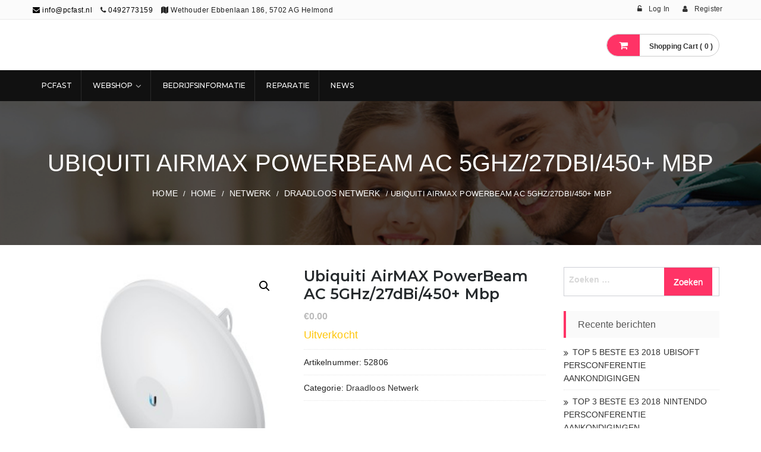

--- FILE ---
content_type: text/html; charset=UTF-8
request_url: https://pcfast.eu/product/ubiquiti-airmax-powerbeam-ac-5ghz-27dbi-450-mbp/
body_size: 15110
content:
<!DOCTYPE html>
<html lang="nl-NL">
<head>
<meta charset="UTF-8">
<meta name="viewport" content="width=device-width, initial-scale=1">
<link rel="profile" href="http://gmpg.org/xfn/11">
<link rel="pingback" href="https://pcfast.eu/xmlrpc.php">

<title>Ubiquiti airMAX PowerBeam AC 5GHz/27dBi/450+ Mbp</title>
<meta name='robots' content='max-image-preview:large' />
<link rel='dns-prefetch' href='//fonts.googleapis.com' />
<link rel="alternate" type="application/rss+xml" title=" &raquo; feed" href="https://pcfast.eu/feed/" />
<link rel="alternate" type="application/rss+xml" title=" &raquo; reactiesfeed" href="https://pcfast.eu/comments/feed/" />
<script type="text/javascript">
window._wpemojiSettings = {"baseUrl":"https:\/\/s.w.org\/images\/core\/emoji\/14.0.0\/72x72\/","ext":".png","svgUrl":"https:\/\/s.w.org\/images\/core\/emoji\/14.0.0\/svg\/","svgExt":".svg","source":{"concatemoji":"https:\/\/pcfast.eu\/wp-includes\/js\/wp-emoji-release.min.js?ver=6.2.8"}};
/*! This file is auto-generated */
!function(e,a,t){var n,r,o,i=a.createElement("canvas"),p=i.getContext&&i.getContext("2d");function s(e,t){p.clearRect(0,0,i.width,i.height),p.fillText(e,0,0);e=i.toDataURL();return p.clearRect(0,0,i.width,i.height),p.fillText(t,0,0),e===i.toDataURL()}function c(e){var t=a.createElement("script");t.src=e,t.defer=t.type="text/javascript",a.getElementsByTagName("head")[0].appendChild(t)}for(o=Array("flag","emoji"),t.supports={everything:!0,everythingExceptFlag:!0},r=0;r<o.length;r++)t.supports[o[r]]=function(e){if(p&&p.fillText)switch(p.textBaseline="top",p.font="600 32px Arial",e){case"flag":return s("\ud83c\udff3\ufe0f\u200d\u26a7\ufe0f","\ud83c\udff3\ufe0f\u200b\u26a7\ufe0f")?!1:!s("\ud83c\uddfa\ud83c\uddf3","\ud83c\uddfa\u200b\ud83c\uddf3")&&!s("\ud83c\udff4\udb40\udc67\udb40\udc62\udb40\udc65\udb40\udc6e\udb40\udc67\udb40\udc7f","\ud83c\udff4\u200b\udb40\udc67\u200b\udb40\udc62\u200b\udb40\udc65\u200b\udb40\udc6e\u200b\udb40\udc67\u200b\udb40\udc7f");case"emoji":return!s("\ud83e\udef1\ud83c\udffb\u200d\ud83e\udef2\ud83c\udfff","\ud83e\udef1\ud83c\udffb\u200b\ud83e\udef2\ud83c\udfff")}return!1}(o[r]),t.supports.everything=t.supports.everything&&t.supports[o[r]],"flag"!==o[r]&&(t.supports.everythingExceptFlag=t.supports.everythingExceptFlag&&t.supports[o[r]]);t.supports.everythingExceptFlag=t.supports.everythingExceptFlag&&!t.supports.flag,t.DOMReady=!1,t.readyCallback=function(){t.DOMReady=!0},t.supports.everything||(n=function(){t.readyCallback()},a.addEventListener?(a.addEventListener("DOMContentLoaded",n,!1),e.addEventListener("load",n,!1)):(e.attachEvent("onload",n),a.attachEvent("onreadystatechange",function(){"complete"===a.readyState&&t.readyCallback()})),(e=t.source||{}).concatemoji?c(e.concatemoji):e.wpemoji&&e.twemoji&&(c(e.twemoji),c(e.wpemoji)))}(window,document,window._wpemojiSettings);
</script>
<style type="text/css">
img.wp-smiley,
img.emoji {
	display: inline !important;
	border: none !important;
	box-shadow: none !important;
	height: 1em !important;
	width: 1em !important;
	margin: 0 0.07em !important;
	vertical-align: -0.1em !important;
	background: none !important;
	padding: 0 !important;
}
</style>
	<link rel='stylesheet' id='wp-block-library-css' href='https://pcfast.eu/wp-includes/css/dist/block-library/style.min.css?ver=6.2.8' type='text/css' media='all' />
<style id='wp-block-library-theme-inline-css' type='text/css'>
.wp-block-audio figcaption{color:#555;font-size:13px;text-align:center}.is-dark-theme .wp-block-audio figcaption{color:hsla(0,0%,100%,.65)}.wp-block-audio{margin:0 0 1em}.wp-block-code{border:1px solid #ccc;border-radius:4px;font-family:Menlo,Consolas,monaco,monospace;padding:.8em 1em}.wp-block-embed figcaption{color:#555;font-size:13px;text-align:center}.is-dark-theme .wp-block-embed figcaption{color:hsla(0,0%,100%,.65)}.wp-block-embed{margin:0 0 1em}.blocks-gallery-caption{color:#555;font-size:13px;text-align:center}.is-dark-theme .blocks-gallery-caption{color:hsla(0,0%,100%,.65)}.wp-block-image figcaption{color:#555;font-size:13px;text-align:center}.is-dark-theme .wp-block-image figcaption{color:hsla(0,0%,100%,.65)}.wp-block-image{margin:0 0 1em}.wp-block-pullquote{border-bottom:4px solid;border-top:4px solid;color:currentColor;margin-bottom:1.75em}.wp-block-pullquote cite,.wp-block-pullquote footer,.wp-block-pullquote__citation{color:currentColor;font-size:.8125em;font-style:normal;text-transform:uppercase}.wp-block-quote{border-left:.25em solid;margin:0 0 1.75em;padding-left:1em}.wp-block-quote cite,.wp-block-quote footer{color:currentColor;font-size:.8125em;font-style:normal;position:relative}.wp-block-quote.has-text-align-right{border-left:none;border-right:.25em solid;padding-left:0;padding-right:1em}.wp-block-quote.has-text-align-center{border:none;padding-left:0}.wp-block-quote.is-large,.wp-block-quote.is-style-large,.wp-block-quote.is-style-plain{border:none}.wp-block-search .wp-block-search__label{font-weight:700}.wp-block-search__button{border:1px solid #ccc;padding:.375em .625em}:where(.wp-block-group.has-background){padding:1.25em 2.375em}.wp-block-separator.has-css-opacity{opacity:.4}.wp-block-separator{border:none;border-bottom:2px solid;margin-left:auto;margin-right:auto}.wp-block-separator.has-alpha-channel-opacity{opacity:1}.wp-block-separator:not(.is-style-wide):not(.is-style-dots){width:100px}.wp-block-separator.has-background:not(.is-style-dots){border-bottom:none;height:1px}.wp-block-separator.has-background:not(.is-style-wide):not(.is-style-dots){height:2px}.wp-block-table{margin:0 0 1em}.wp-block-table td,.wp-block-table th{word-break:normal}.wp-block-table figcaption{color:#555;font-size:13px;text-align:center}.is-dark-theme .wp-block-table figcaption{color:hsla(0,0%,100%,.65)}.wp-block-video figcaption{color:#555;font-size:13px;text-align:center}.is-dark-theme .wp-block-video figcaption{color:hsla(0,0%,100%,.65)}.wp-block-video{margin:0 0 1em}.wp-block-template-part.has-background{margin-bottom:0;margin-top:0;padding:1.25em 2.375em}
</style>
<style id='global-styles-inline-css' type='text/css'>
body{--wp--preset--color--black: #000000;--wp--preset--color--cyan-bluish-gray: #abb8c3;--wp--preset--color--white: #ffffff;--wp--preset--color--pale-pink: #f78da7;--wp--preset--color--vivid-red: #cf2e2e;--wp--preset--color--luminous-vivid-orange: #ff6900;--wp--preset--color--luminous-vivid-amber: #fcb900;--wp--preset--color--light-green-cyan: #7bdcb5;--wp--preset--color--vivid-green-cyan: #00d084;--wp--preset--color--pale-cyan-blue: #8ed1fc;--wp--preset--color--vivid-cyan-blue: #0693e3;--wp--preset--color--vivid-purple: #9b51e0;--wp--preset--color--foreground: #000;--wp--preset--color--background: #fff;--wp--preset--color--primary: #ff3366;--wp--preset--color--secondary: #000;--wp--preset--color--background-secondary: #f9faff;--wp--preset--color--body-text: #717171;--wp--preset--color--text-link: #000;--wp--preset--color--border: #f2f2f2;--wp--preset--color--tertiary: #c3d9e7;--wp--preset--color--input-field: #1c1c1c;--wp--preset--color--boulder: #777;--wp--preset--color--coffee: #7d6043;--wp--preset--color--cyan: #25d6a2;--wp--preset--color--dark-blue: #1b67cc;--wp--preset--color--sky-blue: #30b4da;--wp--preset--color--dark-green: #0fb36c;--wp--preset--color--lite-green: #6ba518;--wp--preset--color--purple: #c74a73;--wp--preset--color--dark-purple: #9261c6;--wp--preset--color--orange: #f78550;--wp--preset--color--lite-red: #f9556d;--wp--preset--color--hexadecimal: #27808c;--wp--preset--color--pink: #ff6b98;--wp--preset--gradient--vivid-cyan-blue-to-vivid-purple: linear-gradient(135deg,rgba(6,147,227,1) 0%,rgb(155,81,224) 100%);--wp--preset--gradient--light-green-cyan-to-vivid-green-cyan: linear-gradient(135deg,rgb(122,220,180) 0%,rgb(0,208,130) 100%);--wp--preset--gradient--luminous-vivid-amber-to-luminous-vivid-orange: linear-gradient(135deg,rgba(252,185,0,1) 0%,rgba(255,105,0,1) 100%);--wp--preset--gradient--luminous-vivid-orange-to-vivid-red: linear-gradient(135deg,rgba(255,105,0,1) 0%,rgb(207,46,46) 100%);--wp--preset--gradient--very-light-gray-to-cyan-bluish-gray: linear-gradient(135deg,rgb(238,238,238) 0%,rgb(169,184,195) 100%);--wp--preset--gradient--cool-to-warm-spectrum: linear-gradient(135deg,rgb(74,234,220) 0%,rgb(151,120,209) 20%,rgb(207,42,186) 40%,rgb(238,44,130) 60%,rgb(251,105,98) 80%,rgb(254,248,76) 100%);--wp--preset--gradient--blush-light-purple: linear-gradient(135deg,rgb(255,206,236) 0%,rgb(152,150,240) 100%);--wp--preset--gradient--blush-bordeaux: linear-gradient(135deg,rgb(254,205,165) 0%,rgb(254,45,45) 50%,rgb(107,0,62) 100%);--wp--preset--gradient--luminous-dusk: linear-gradient(135deg,rgb(255,203,112) 0%,rgb(199,81,192) 50%,rgb(65,88,208) 100%);--wp--preset--gradient--pale-ocean: linear-gradient(135deg,rgb(255,245,203) 0%,rgb(182,227,212) 50%,rgb(51,167,181) 100%);--wp--preset--gradient--electric-grass: linear-gradient(135deg,rgb(202,248,128) 0%,rgb(113,206,126) 100%);--wp--preset--gradient--midnight: linear-gradient(135deg,rgb(2,3,129) 0%,rgb(40,116,252) 100%);--wp--preset--gradient--vertical-secondary-to-tertiary: linear-gradient(to bottom,var(--wp--preset--color--secondary) 0%,var(--wp--preset--color--tertiary) 100%);--wp--preset--gradient--vertical-secondary-to-background: linear-gradient(to bottom,var(--wp--preset--color--secondary) 0%,var(--wp--preset--color--background) 100%);--wp--preset--gradient--vertical-background-to-secondary: linear-gradient(to bottom,var(--wp--preset--color--background) 0%,var(--wp--preset--color--secondary) 100%);--wp--preset--gradient--vertical-tertiary-to-background: linear-gradient(to bottom,var(--wp--preset--color--tertiary) 0%,var(--wp--preset--color--background) 100%);--wp--preset--gradient--diagonal-primary-to-foreground: linear-gradient(to bottom right,var(--wp--preset--color--primary) 0%,var(--wp--preset--color--foreground) 100%);--wp--preset--gradient--diagonal-secondary-to-background: linear-gradient(to bottom right,var(--wp--preset--color--secondary) 50%,var(--wp--preset--color--background) 50%);--wp--preset--gradient--diagonal-secondary-to-background-left: linear-gradient(to bottom left,var(--wp--preset--color--secondary) 50%,var(--wp--preset--color--background) 50%);--wp--preset--gradient--diagonal-secondary-to-background-right: linear-gradient(to top right,var(--wp--preset--color--secondary) 50%,var(--wp--preset--color--background) 50%);--wp--preset--gradient--diagonal-background-to-secondary: linear-gradient(to bottom right,var(--wp--preset--color--background) 50%,var(--wp--preset--color--secondary) 50%);--wp--preset--gradient--diagonal-tertiary-to-background: linear-gradient(to bottom right,var(--wp--preset--color--tertiary) 50%,var(--wp--preset--color--background) 50%);--wp--preset--gradient--diagonal-background-to-tertiary: linear-gradient(to bottom right,var(--wp--preset--color--background) 50%,var(--wp--preset--color--tertiary) 50%);--wp--preset--duotone--dark-grayscale: url('#wp-duotone-dark-grayscale');--wp--preset--duotone--grayscale: url('#wp-duotone-grayscale');--wp--preset--duotone--purple-yellow: url('#wp-duotone-purple-yellow');--wp--preset--duotone--blue-red: url('#wp-duotone-blue-red');--wp--preset--duotone--midnight: url('#wp-duotone-midnight');--wp--preset--duotone--magenta-yellow: url('#wp-duotone-magenta-yellow');--wp--preset--duotone--purple-green: url('#wp-duotone-purple-green');--wp--preset--duotone--blue-orange: url('#wp-duotone-blue-orange');--wp--preset--duotone--foreground-and-background: url('#wp-duotone-foreground-and-background');--wp--preset--duotone--foreground-and-secondary: url('#wp-duotone-foreground-and-secondary');--wp--preset--duotone--foreground-and-tertiary: url('#wp-duotone-foreground-and-tertiary');--wp--preset--duotone--primary-and-background: url('#wp-duotone-primary-and-background');--wp--preset--duotone--primary-and-secondary: url('#wp-duotone-primary-and-secondary');--wp--preset--duotone--primary-and-tertiary: url('#wp-duotone-primary-and-tertiary');--wp--preset--font-size--small: 15px;--wp--preset--font-size--medium: 18px;--wp--preset--font-size--large: clamp(22px,2.5vw,28px);--wp--preset--font-size--x-large: 42px;--wp--preset--font-size--tiny: 13px;--wp--preset--font-size--extra-small: 14px;--wp--preset--font-size--normal: 17px;--wp--preset--font-size--content-heading: clamp(20px,1.2vw,22px);--wp--preset--font-size--slider-title: clamp(25px,3vw,45px);--wp--preset--font-size--extra-large: clamp(75px,3vw,45px);--wp--preset--font-size--huge: clamp(50px,4.5vw,80px);--wp--preset--font-size--extra-huge: clamp(6.5rem,6vw,114px);--wp--preset--spacing--20: 0.44rem;--wp--preset--spacing--30: 0.67rem;--wp--preset--spacing--40: 1rem;--wp--preset--spacing--50: 1.5rem;--wp--preset--spacing--60: 2.25rem;--wp--preset--spacing--70: 3.38rem;--wp--preset--spacing--80: 5.06rem;--wp--preset--shadow--natural: 6px 6px 9px rgba(0, 0, 0, 0.2);--wp--preset--shadow--deep: 12px 12px 50px rgba(0, 0, 0, 0.4);--wp--preset--shadow--sharp: 6px 6px 0px rgba(0, 0, 0, 0.2);--wp--preset--shadow--outlined: 6px 6px 0px -3px rgba(255, 255, 255, 1), 6px 6px rgba(0, 0, 0, 1);--wp--preset--shadow--crisp: 6px 6px 0px rgba(0, 0, 0, 1);--wp--custom--spacing--small: max(1.25rem, 5vw);--wp--custom--spacing--medium: clamp(2rem, 8vw, calc(4 * var(--wp--style--block-gap)));--wp--custom--spacing--large: clamp(4rem, 10vw, 8rem);--wp--custom--typography--font-size--heading-one: clamp(45px,9vw,65px);--wp--custom--typography--font-size--heading-two: clamp(35px,9vw,45px);--wp--custom--typography--font-size--heading-three: clamp(25px,1.9vw,20px);--wp--custom--typography--font-size--heading-four: clamp(18px,1.5vw,17px);--wp--custom--typography--font-size--heading-five: clamp(18px,1.3vw,17px);--wp--custom--typography--font-size--heading-six: 17px;--wp--custom--typography--line-height--heading-one: 1.38;--wp--custom--typography--line-height--heading-two: 1.43;--wp--custom--typography--line-height--heading-three: 1.36;--wp--custom--typography--line-height--heading-four: 1.5;--wp--custom--typography--line-height--heading-five: 1.458333333333333;--wp--custom--typography--line-height--heading-six: 1.56;--wp--custom--typography--line-height--paragraph: 1.75;--wp--custom--typography--line-height--extra-small: 21px;--wp--custom--typography--line-height--small: 28px;--wp--custom--typography--line-height--normal: normal;--wp--custom--typography--font-weight--light: 300;--wp--custom--typography--font-weight--normal: 400;--wp--custom--typography--font-weight--medium: 500;--wp--custom--typography--font-weight--semi-bold: 600;--wp--custom--typography--font-weight--bold: 700;--wp--custom--typography--font-weight--extra-bold: 900;--wp--custom--gap--baseline: 15px;--wp--custom--gap--horizontal: min(30px, 5vw);--wp--custom--gap--vertical: min(30px, 5vw);}body { margin: 0;--wp--style--global--content-size: 750px;--wp--style--global--wide-size: 1270px; }.wp-site-blocks > .alignleft { float: left; margin-right: 2em; }.wp-site-blocks > .alignright { float: right; margin-left: 2em; }.wp-site-blocks > .aligncenter { justify-content: center; margin-left: auto; margin-right: auto; }.wp-site-blocks > * { margin-block-start: 0; margin-block-end: 0; }.wp-site-blocks > * + * { margin-block-start: 2rem; }body { --wp--style--block-gap: 2rem; }body .is-layout-flow > *{margin-block-start: 0;margin-block-end: 0;}body .is-layout-flow > * + *{margin-block-start: 2rem;margin-block-end: 0;}body .is-layout-constrained > *{margin-block-start: 0;margin-block-end: 0;}body .is-layout-constrained > * + *{margin-block-start: 2rem;margin-block-end: 0;}body .is-layout-flex{gap: 2rem;}body .is-layout-flow > .alignleft{float: left;margin-inline-start: 0;margin-inline-end: 2em;}body .is-layout-flow > .alignright{float: right;margin-inline-start: 2em;margin-inline-end: 0;}body .is-layout-flow > .aligncenter{margin-left: auto !important;margin-right: auto !important;}body .is-layout-constrained > .alignleft{float: left;margin-inline-start: 0;margin-inline-end: 2em;}body .is-layout-constrained > .alignright{float: right;margin-inline-start: 2em;margin-inline-end: 0;}body .is-layout-constrained > .aligncenter{margin-left: auto !important;margin-right: auto !important;}body .is-layout-constrained > :where(:not(.alignleft):not(.alignright):not(.alignfull)){max-width: var(--wp--style--global--content-size);margin-left: auto !important;margin-right: auto !important;}body .is-layout-constrained > .alignwide{max-width: var(--wp--style--global--wide-size);}body .is-layout-flex{display: flex;}body .is-layout-flex{flex-wrap: wrap;align-items: center;}body .is-layout-flex > *{margin: 0;}body{margin-top: 0;margin-right: 0;margin-bottom: 0;margin-left: 0;padding-top: 0px;padding-right: 0px;padding-bottom: 0px;padding-left: 0px;}a:where(:not(.wp-element-button)){color: var(--wp--preset--color--foreground);text-decoration: underline;}h1{color: var(--wp--preset--color--foreground);font-size: var(--wp--custom--typography--font-size--heading-one);font-weight: var(--wp--custom--typography--font-weight--bold);line-height: var(--wp--custom--typography--line-height--heading-one);margin-top: 0;margin-bottom: 0.625rem;}h2{color: var(--wp--preset--color--foreground);font-size: var(--wp--custom--typography--font-size--heading-two);font-weight: var(--wp--custom--typography--font-weight--bold);line-height: var(--wp--custom--typography--line-height--heading-two);margin-top: 0;margin-bottom: 0.625rem;}h3{color: var(--wp--preset--color--foreground);font-size: var(--wp--custom--typography--font-size--heading-three);font-weight: var(--wp--custom--typography--font-weight--bold);line-height: var(--wp--custom--typography--line-height--heading-three);margin-top: 0;margin-bottom: 0.625rem;}h4{color: var(--wp--preset--color--foreground);font-size: var(--wp--custom--typography--font-size--heading-four);font-weight: var(--wp--custom--typography--font-weight--bold);line-height: var(--wp--custom--typography--line-height--heading-four);margin-top: 0;margin-bottom: 0.625rem;}h5{color: var(--wp--preset--color--foreground);font-size: var(--wp--custom--typography--font-size--heading-five);font-weight: var(--wp--custom--typography--font-weight--bold);line-height: var(--wp--custom--typography--line-height--heading-five);margin-top: 0;margin-bottom: 0.625rem;}h6{color: var(--wp--preset--color--foreground);font-size: var(--wp--custom--typography--font-size--heading-six);font-weight: var(--wp--custom--typography--font-weight--bold);line-height: var(--wp--custom--typography--line-height--heading-six);margin-top: 0;margin-bottom: 0.625rem;}.wp-element-button, .wp-block-button__link{background-color: #32373c;border-width: 0;color: #fff;font-family: inherit;font-size: inherit;line-height: inherit;padding: calc(0.667em + 2px) calc(1.333em + 2px);text-decoration: none;}.has-black-color{color: var(--wp--preset--color--black) !important;}.has-cyan-bluish-gray-color{color: var(--wp--preset--color--cyan-bluish-gray) !important;}.has-white-color{color: var(--wp--preset--color--white) !important;}.has-pale-pink-color{color: var(--wp--preset--color--pale-pink) !important;}.has-vivid-red-color{color: var(--wp--preset--color--vivid-red) !important;}.has-luminous-vivid-orange-color{color: var(--wp--preset--color--luminous-vivid-orange) !important;}.has-luminous-vivid-amber-color{color: var(--wp--preset--color--luminous-vivid-amber) !important;}.has-light-green-cyan-color{color: var(--wp--preset--color--light-green-cyan) !important;}.has-vivid-green-cyan-color{color: var(--wp--preset--color--vivid-green-cyan) !important;}.has-pale-cyan-blue-color{color: var(--wp--preset--color--pale-cyan-blue) !important;}.has-vivid-cyan-blue-color{color: var(--wp--preset--color--vivid-cyan-blue) !important;}.has-vivid-purple-color{color: var(--wp--preset--color--vivid-purple) !important;}.has-foreground-color{color: var(--wp--preset--color--foreground) !important;}.has-background-color{color: var(--wp--preset--color--background) !important;}.has-primary-color{color: var(--wp--preset--color--primary) !important;}.has-secondary-color{color: var(--wp--preset--color--secondary) !important;}.has-background-secondary-color{color: var(--wp--preset--color--background-secondary) !important;}.has-body-text-color{color: var(--wp--preset--color--body-text) !important;}.has-text-link-color{color: var(--wp--preset--color--text-link) !important;}.has-border-color{color: var(--wp--preset--color--border) !important;}.has-tertiary-color{color: var(--wp--preset--color--tertiary) !important;}.has-input-field-color{color: var(--wp--preset--color--input-field) !important;}.has-boulder-color{color: var(--wp--preset--color--boulder) !important;}.has-coffee-color{color: var(--wp--preset--color--coffee) !important;}.has-cyan-color{color: var(--wp--preset--color--cyan) !important;}.has-dark-blue-color{color: var(--wp--preset--color--dark-blue) !important;}.has-sky-blue-color{color: var(--wp--preset--color--sky-blue) !important;}.has-dark-green-color{color: var(--wp--preset--color--dark-green) !important;}.has-lite-green-color{color: var(--wp--preset--color--lite-green) !important;}.has-purple-color{color: var(--wp--preset--color--purple) !important;}.has-dark-purple-color{color: var(--wp--preset--color--dark-purple) !important;}.has-orange-color{color: var(--wp--preset--color--orange) !important;}.has-lite-red-color{color: var(--wp--preset--color--lite-red) !important;}.has-hexadecimal-color{color: var(--wp--preset--color--hexadecimal) !important;}.has-pink-color{color: var(--wp--preset--color--pink) !important;}.has-black-background-color{background-color: var(--wp--preset--color--black) !important;}.has-cyan-bluish-gray-background-color{background-color: var(--wp--preset--color--cyan-bluish-gray) !important;}.has-white-background-color{background-color: var(--wp--preset--color--white) !important;}.has-pale-pink-background-color{background-color: var(--wp--preset--color--pale-pink) !important;}.has-vivid-red-background-color{background-color: var(--wp--preset--color--vivid-red) !important;}.has-luminous-vivid-orange-background-color{background-color: var(--wp--preset--color--luminous-vivid-orange) !important;}.has-luminous-vivid-amber-background-color{background-color: var(--wp--preset--color--luminous-vivid-amber) !important;}.has-light-green-cyan-background-color{background-color: var(--wp--preset--color--light-green-cyan) !important;}.has-vivid-green-cyan-background-color{background-color: var(--wp--preset--color--vivid-green-cyan) !important;}.has-pale-cyan-blue-background-color{background-color: var(--wp--preset--color--pale-cyan-blue) !important;}.has-vivid-cyan-blue-background-color{background-color: var(--wp--preset--color--vivid-cyan-blue) !important;}.has-vivid-purple-background-color{background-color: var(--wp--preset--color--vivid-purple) !important;}.has-foreground-background-color{background-color: var(--wp--preset--color--foreground) !important;}.has-background-background-color{background-color: var(--wp--preset--color--background) !important;}.has-primary-background-color{background-color: var(--wp--preset--color--primary) !important;}.has-secondary-background-color{background-color: var(--wp--preset--color--secondary) !important;}.has-background-secondary-background-color{background-color: var(--wp--preset--color--background-secondary) !important;}.has-body-text-background-color{background-color: var(--wp--preset--color--body-text) !important;}.has-text-link-background-color{background-color: var(--wp--preset--color--text-link) !important;}.has-border-background-color{background-color: var(--wp--preset--color--border) !important;}.has-tertiary-background-color{background-color: var(--wp--preset--color--tertiary) !important;}.has-input-field-background-color{background-color: var(--wp--preset--color--input-field) !important;}.has-boulder-background-color{background-color: var(--wp--preset--color--boulder) !important;}.has-coffee-background-color{background-color: var(--wp--preset--color--coffee) !important;}.has-cyan-background-color{background-color: var(--wp--preset--color--cyan) !important;}.has-dark-blue-background-color{background-color: var(--wp--preset--color--dark-blue) !important;}.has-sky-blue-background-color{background-color: var(--wp--preset--color--sky-blue) !important;}.has-dark-green-background-color{background-color: var(--wp--preset--color--dark-green) !important;}.has-lite-green-background-color{background-color: var(--wp--preset--color--lite-green) !important;}.has-purple-background-color{background-color: var(--wp--preset--color--purple) !important;}.has-dark-purple-background-color{background-color: var(--wp--preset--color--dark-purple) !important;}.has-orange-background-color{background-color: var(--wp--preset--color--orange) !important;}.has-lite-red-background-color{background-color: var(--wp--preset--color--lite-red) !important;}.has-hexadecimal-background-color{background-color: var(--wp--preset--color--hexadecimal) !important;}.has-pink-background-color{background-color: var(--wp--preset--color--pink) !important;}.has-black-border-color{border-color: var(--wp--preset--color--black) !important;}.has-cyan-bluish-gray-border-color{border-color: var(--wp--preset--color--cyan-bluish-gray) !important;}.has-white-border-color{border-color: var(--wp--preset--color--white) !important;}.has-pale-pink-border-color{border-color: var(--wp--preset--color--pale-pink) !important;}.has-vivid-red-border-color{border-color: var(--wp--preset--color--vivid-red) !important;}.has-luminous-vivid-orange-border-color{border-color: var(--wp--preset--color--luminous-vivid-orange) !important;}.has-luminous-vivid-amber-border-color{border-color: var(--wp--preset--color--luminous-vivid-amber) !important;}.has-light-green-cyan-border-color{border-color: var(--wp--preset--color--light-green-cyan) !important;}.has-vivid-green-cyan-border-color{border-color: var(--wp--preset--color--vivid-green-cyan) !important;}.has-pale-cyan-blue-border-color{border-color: var(--wp--preset--color--pale-cyan-blue) !important;}.has-vivid-cyan-blue-border-color{border-color: var(--wp--preset--color--vivid-cyan-blue) !important;}.has-vivid-purple-border-color{border-color: var(--wp--preset--color--vivid-purple) !important;}.has-foreground-border-color{border-color: var(--wp--preset--color--foreground) !important;}.has-background-border-color{border-color: var(--wp--preset--color--background) !important;}.has-primary-border-color{border-color: var(--wp--preset--color--primary) !important;}.has-secondary-border-color{border-color: var(--wp--preset--color--secondary) !important;}.has-background-secondary-border-color{border-color: var(--wp--preset--color--background-secondary) !important;}.has-body-text-border-color{border-color: var(--wp--preset--color--body-text) !important;}.has-text-link-border-color{border-color: var(--wp--preset--color--text-link) !important;}.has-border-border-color{border-color: var(--wp--preset--color--border) !important;}.has-tertiary-border-color{border-color: var(--wp--preset--color--tertiary) !important;}.has-input-field-border-color{border-color: var(--wp--preset--color--input-field) !important;}.has-boulder-border-color{border-color: var(--wp--preset--color--boulder) !important;}.has-coffee-border-color{border-color: var(--wp--preset--color--coffee) !important;}.has-cyan-border-color{border-color: var(--wp--preset--color--cyan) !important;}.has-dark-blue-border-color{border-color: var(--wp--preset--color--dark-blue) !important;}.has-sky-blue-border-color{border-color: var(--wp--preset--color--sky-blue) !important;}.has-dark-green-border-color{border-color: var(--wp--preset--color--dark-green) !important;}.has-lite-green-border-color{border-color: var(--wp--preset--color--lite-green) !important;}.has-purple-border-color{border-color: var(--wp--preset--color--purple) !important;}.has-dark-purple-border-color{border-color: var(--wp--preset--color--dark-purple) !important;}.has-orange-border-color{border-color: var(--wp--preset--color--orange) !important;}.has-lite-red-border-color{border-color: var(--wp--preset--color--lite-red) !important;}.has-hexadecimal-border-color{border-color: var(--wp--preset--color--hexadecimal) !important;}.has-pink-border-color{border-color: var(--wp--preset--color--pink) !important;}.has-vivid-cyan-blue-to-vivid-purple-gradient-background{background: var(--wp--preset--gradient--vivid-cyan-blue-to-vivid-purple) !important;}.has-light-green-cyan-to-vivid-green-cyan-gradient-background{background: var(--wp--preset--gradient--light-green-cyan-to-vivid-green-cyan) !important;}.has-luminous-vivid-amber-to-luminous-vivid-orange-gradient-background{background: var(--wp--preset--gradient--luminous-vivid-amber-to-luminous-vivid-orange) !important;}.has-luminous-vivid-orange-to-vivid-red-gradient-background{background: var(--wp--preset--gradient--luminous-vivid-orange-to-vivid-red) !important;}.has-very-light-gray-to-cyan-bluish-gray-gradient-background{background: var(--wp--preset--gradient--very-light-gray-to-cyan-bluish-gray) !important;}.has-cool-to-warm-spectrum-gradient-background{background: var(--wp--preset--gradient--cool-to-warm-spectrum) !important;}.has-blush-light-purple-gradient-background{background: var(--wp--preset--gradient--blush-light-purple) !important;}.has-blush-bordeaux-gradient-background{background: var(--wp--preset--gradient--blush-bordeaux) !important;}.has-luminous-dusk-gradient-background{background: var(--wp--preset--gradient--luminous-dusk) !important;}.has-pale-ocean-gradient-background{background: var(--wp--preset--gradient--pale-ocean) !important;}.has-electric-grass-gradient-background{background: var(--wp--preset--gradient--electric-grass) !important;}.has-midnight-gradient-background{background: var(--wp--preset--gradient--midnight) !important;}.has-vertical-secondary-to-tertiary-gradient-background{background: var(--wp--preset--gradient--vertical-secondary-to-tertiary) !important;}.has-vertical-secondary-to-background-gradient-background{background: var(--wp--preset--gradient--vertical-secondary-to-background) !important;}.has-vertical-background-to-secondary-gradient-background{background: var(--wp--preset--gradient--vertical-background-to-secondary) !important;}.has-vertical-tertiary-to-background-gradient-background{background: var(--wp--preset--gradient--vertical-tertiary-to-background) !important;}.has-diagonal-primary-to-foreground-gradient-background{background: var(--wp--preset--gradient--diagonal-primary-to-foreground) !important;}.has-diagonal-secondary-to-background-gradient-background{background: var(--wp--preset--gradient--diagonal-secondary-to-background) !important;}.has-diagonal-secondary-to-background-left-gradient-background{background: var(--wp--preset--gradient--diagonal-secondary-to-background-left) !important;}.has-diagonal-secondary-to-background-right-gradient-background{background: var(--wp--preset--gradient--diagonal-secondary-to-background-right) !important;}.has-diagonal-background-to-secondary-gradient-background{background: var(--wp--preset--gradient--diagonal-background-to-secondary) !important;}.has-diagonal-tertiary-to-background-gradient-background{background: var(--wp--preset--gradient--diagonal-tertiary-to-background) !important;}.has-diagonal-background-to-tertiary-gradient-background{background: var(--wp--preset--gradient--diagonal-background-to-tertiary) !important;}.has-small-font-size{font-size: var(--wp--preset--font-size--small) !important;}.has-medium-font-size{font-size: var(--wp--preset--font-size--medium) !important;}.has-large-font-size{font-size: var(--wp--preset--font-size--large) !important;}.has-x-large-font-size{font-size: var(--wp--preset--font-size--x-large) !important;}.has-tiny-font-size{font-size: var(--wp--preset--font-size--tiny) !important;}.has-extra-small-font-size{font-size: var(--wp--preset--font-size--extra-small) !important;}.has-normal-font-size{font-size: var(--wp--preset--font-size--normal) !important;}.has-content-heading-font-size{font-size: var(--wp--preset--font-size--content-heading) !important;}.has-slider-title-font-size{font-size: var(--wp--preset--font-size--slider-title) !important;}.has-extra-large-font-size{font-size: var(--wp--preset--font-size--extra-large) !important;}.has-huge-font-size{font-size: var(--wp--preset--font-size--huge) !important;}.has-extra-huge-font-size{font-size: var(--wp--preset--font-size--extra-huge) !important;}
.wp-block-navigation a:where(:not(.wp-element-button)){color: inherit;}
.wp-block-pullquote{font-size: 1.5em;line-height: 1.6;}
ol,ul{margin-top: 0px;margin-bottom: 10px;padding-left: 20px;}
.wp-block-table > table{margin-bottom: 1.5em;padding-left: 20px;}
.wp-block-button .wp-block-button__link{background-color: var(--wp--preset--color--primary);border-radius: 0;border-width: 0px;color: var(--wp--preset--color--white);font-size: var(--wp--custom--typography--font-size--normal);font-weight: var(--wp--custom--typography--font-weight--medium);letter-spacing: 2px;line-height: 1.7;padding-top: 10px;padding-right: 40px;padding-bottom: 10px;padding-left: 40px;}
.wp-block-separator{background-color: #999;border-radius: 0;border-width: 0;margin-bottom: 1.5em;color: #999;}
</style>
<link rel='stylesheet' id='photoswipe-css' href='https://pcfast.eu/wp-content/plugins/woocommerce/assets/css/photoswipe/photoswipe.min.css?ver=8.2.4' type='text/css' media='all' />
<link rel='stylesheet' id='photoswipe-default-skin-css' href='https://pcfast.eu/wp-content/plugins/woocommerce/assets/css/photoswipe/default-skin/default-skin.min.css?ver=8.2.4' type='text/css' media='all' />
<link rel='stylesheet' id='woocommerce-layout-css' href='https://pcfast.eu/wp-content/plugins/woocommerce/assets/css/woocommerce-layout.css?ver=8.2.4' type='text/css' media='all' />
<link rel='stylesheet' id='woocommerce-smallscreen-css' href='https://pcfast.eu/wp-content/plugins/woocommerce/assets/css/woocommerce-smallscreen.css?ver=8.2.4' type='text/css' media='only screen and (max-width: 768px)' />
<link rel='stylesheet' id='woocommerce-general-css' href='https://pcfast.eu/wp-content/plugins/woocommerce/assets/css/woocommerce.css?ver=8.2.4' type='text/css' media='all' />
<style id='woocommerce-inline-inline-css' type='text/css'>
.woocommerce form .form-row .required { visibility: visible; }
</style>
<link rel='stylesheet' id='metrostore-google-fonts-css' href='//fonts.googleapis.com/css?family=Open+Sans+Condensed%3A300%2C700%7COpen+Sans%3A300%2C400%2C600%2C700%2C800%7CKarla%3A400%2C400italic%2C700%2C700italic%7CDancing+Script%3A400%2C700%7CSource+Sans+Pro%3A200%2C200italic%2C300%2C300italic%2C400%2C400italic%2C600%2C600italic%2C700%2C700italic%2C900%2C900italic%7CSource+Code+Pro%3A400%2C500%2C600%2C700%2C300%7CMontserrat%3A400%2C500%2C600%2C700%2C800&#038;ver=6.2.8' type='text/css' media='all' />
<link rel='stylesheet' id='bootstrap-css' href='https://pcfast.eu/wp-content/themes/metrostore/assets/library/bootstrap/css/bootstrap.min.css?ver=6.2.8' type='text/css' media='all' />
<link rel='stylesheet' id='fontawesome-css' href='https://pcfast.eu/wp-content/themes/metrostore/assets/library/font-awesome/css/font-awesome.min.css?ver=6.2.8' type='text/css' media='all' />
<link rel='stylesheet' id='jquery-flexslider-css' href='https://pcfast.eu/wp-content/themes/metrostore/assets/library/flexslider/css/flexslider.css?ver=6.2.8' type='text/css' media='all' />
<link rel='stylesheet' id='owl-carousel-css' href='https://pcfast.eu/wp-content/themes/metrostore/assets/library/carouselowl/css/owl.carousel.css?ver=6.2.8' type='text/css' media='all' />
<link rel='stylesheet' id='owl-theme-css' href='https://pcfast.eu/wp-content/themes/metrostore/assets/library/carouselowl/css/owl.theme.css?ver=6.2.8' type='text/css' media='all' />
<link rel='stylesheet' id='metrostore-style-css' href='https://pcfast.eu/wp-content/themes/metrostore/style.css?ver=6.2.8' type='text/css' media='all' />
<script type='text/javascript' src='https://pcfast.eu/wp-includes/js/jquery/jquery.min.js?ver=3.6.4' id='jquery-core-js'></script>
<script type='text/javascript' src='https://pcfast.eu/wp-includes/js/jquery/jquery-migrate.min.js?ver=3.4.0' id='jquery-migrate-js'></script>
<!--[if lt IE 9]>
<script type='text/javascript' src='https://pcfast.eu/wp-content/themes/metrostore/assets/library/html5shiv/html5shiv.min.js?ver=1.3.2' id='html5-js'></script>
<![endif]-->
<!--[if lt IE 9]>
<script type='text/javascript' src='https://pcfast.eu/wp-content/themes/metrostore/assets/library/respond/respond.min.js?ver=1.3.2' id='respond-js'></script>
<![endif]-->
<script type='text/javascript' src='https://pcfast.eu/wp-content/themes/metrostore/assets/library/bootstrap/js/bootstrap.min.js?ver=1.3.2' id='bootstrap-js'></script>
<script type='text/javascript' src='https://pcfast.eu/wp-content/themes/metrostore/assets/library/carouselowl/js/owl.carousel.min.js?ver=1.3.2' id='owl-carousel-min-js'></script>
<script type='text/javascript' src='https://pcfast.eu/wp-content/themes/metrostore/assets/js/mobile-menu.js?ver=1.3.2' id='mobile-menu-js'></script>
<script type='text/javascript' src='https://pcfast.eu/wp-content/themes/metrostore/assets/library/waypoints/jquery.waypoints.min.js?ver=1.3.2' id='waypoints-js'></script>
<script type='text/javascript' src='https://pcfast.eu/wp-content/themes/metrostore/assets/js/jquery.youtubebackground.js?ver=1.3.2' id='youtubebackground-js'></script>
<script type='text/javascript' id='metrostore-main-js-extra'>
/* <![CDATA[ */
var metrostore_ajax_script = {"ajaxurl":"https:\/\/pcfast.eu\/wp-admin\/admin-ajax.php"};
/* ]]> */
</script>
<script type='text/javascript' src='https://pcfast.eu/wp-content/themes/metrostore/assets/js/metrostore-main.js?ver=1.3.2' id='metrostore-main-js'></script>
<script type='text/javascript' src='https://pcfast.eu/wp-content/themes/metrostore/assets/js/infographic.js?ver=1.3.2' id='infographic-js'></script>
<link rel="https://api.w.org/" href="https://pcfast.eu/wp-json/" /><link rel="alternate" type="application/json" href="https://pcfast.eu/wp-json/wp/v2/product/5768" /><link rel="EditURI" type="application/rsd+xml" title="RSD" href="https://pcfast.eu/xmlrpc.php?rsd" />
<link rel="wlwmanifest" type="application/wlwmanifest+xml" href="https://pcfast.eu/wp-includes/wlwmanifest.xml" />
<meta name="generator" content="WordPress 6.2.8" />
<meta name="generator" content="WooCommerce 8.2.4" />
<link rel="canonical" href="https://pcfast.eu/product/ubiquiti-airmax-powerbeam-ac-5ghz-27dbi-450-mbp/" />
<link rel='shortlink' href='https://pcfast.eu/?p=5768' />
<link rel="alternate" type="application/json+oembed" href="https://pcfast.eu/wp-json/oembed/1.0/embed?url=https%3A%2F%2Fpcfast.eu%2Fproduct%2Fubiquiti-airmax-powerbeam-ac-5ghz-27dbi-450-mbp%2F" />
<link rel="alternate" type="text/xml+oembed" href="https://pcfast.eu/wp-json/oembed/1.0/embed?url=https%3A%2F%2Fpcfast.eu%2Fproduct%2Fubiquiti-airmax-powerbeam-ac-5ghz-27dbi-450-mbp%2F&#038;format=xml" />
	<noscript><style>.woocommerce-product-gallery{ opacity: 1 !important; }</style></noscript>
	<meta name="generator" content="Elementor 3.23.4; features: additional_custom_breakpoints, e_lazyload; settings: css_print_method-external, google_font-enabled, font_display-auto">
<style type="text/css">.recentcomments a{display:inline !important;padding:0 !important;margin:0 !important;}</style>			<style>
				.e-con.e-parent:nth-of-type(n+4):not(.e-lazyloaded):not(.e-no-lazyload),
				.e-con.e-parent:nth-of-type(n+4):not(.e-lazyloaded):not(.e-no-lazyload) * {
					background-image: none !important;
				}
				@media screen and (max-height: 1024px) {
					.e-con.e-parent:nth-of-type(n+3):not(.e-lazyloaded):not(.e-no-lazyload),
					.e-con.e-parent:nth-of-type(n+3):not(.e-lazyloaded):not(.e-no-lazyload) * {
						background-image: none !important;
					}
				}
				@media screen and (max-height: 640px) {
					.e-con.e-parent:nth-of-type(n+2):not(.e-lazyloaded):not(.e-no-lazyload),
					.e-con.e-parent:nth-of-type(n+2):not(.e-lazyloaded):not(.e-no-lazyload) * {
						background-image: none !important;
					}
				}
			</style>
				<style type="text/css">
			.site-title,
		.site-description {
			position: absolute;
			clip: rect(1px, 1px, 1px, 1px);
		}
		</style>
			<style type="text/css" id="wp-custom-css">
			
		</style>
		</head>

<body class="product-template-default single single-product postid-5768 wp-embed-responsive theme-metrostore woocommerce woocommerce-page woocommerce-no-js columns-3 elementor-default elementor-kit-14841">
<svg xmlns="http://www.w3.org/2000/svg" viewBox="0 0 0 0" width="0" height="0" focusable="false" role="none" style="visibility: hidden; position: absolute; left: -9999px; overflow: hidden;" ><defs><filter id="wp-duotone-dark-grayscale"><feColorMatrix color-interpolation-filters="sRGB" type="matrix" values=" .299 .587 .114 0 0 .299 .587 .114 0 0 .299 .587 .114 0 0 .299 .587 .114 0 0 " /><feComponentTransfer color-interpolation-filters="sRGB" ><feFuncR type="table" tableValues="0 0.49803921568627" /><feFuncG type="table" tableValues="0 0.49803921568627" /><feFuncB type="table" tableValues="0 0.49803921568627" /><feFuncA type="table" tableValues="1 1" /></feComponentTransfer><feComposite in2="SourceGraphic" operator="in" /></filter></defs></svg><svg xmlns="http://www.w3.org/2000/svg" viewBox="0 0 0 0" width="0" height="0" focusable="false" role="none" style="visibility: hidden; position: absolute; left: -9999px; overflow: hidden;" ><defs><filter id="wp-duotone-grayscale"><feColorMatrix color-interpolation-filters="sRGB" type="matrix" values=" .299 .587 .114 0 0 .299 .587 .114 0 0 .299 .587 .114 0 0 .299 .587 .114 0 0 " /><feComponentTransfer color-interpolation-filters="sRGB" ><feFuncR type="table" tableValues="0 1" /><feFuncG type="table" tableValues="0 1" /><feFuncB type="table" tableValues="0 1" /><feFuncA type="table" tableValues="1 1" /></feComponentTransfer><feComposite in2="SourceGraphic" operator="in" /></filter></defs></svg><svg xmlns="http://www.w3.org/2000/svg" viewBox="0 0 0 0" width="0" height="0" focusable="false" role="none" style="visibility: hidden; position: absolute; left: -9999px; overflow: hidden;" ><defs><filter id="wp-duotone-purple-yellow"><feColorMatrix color-interpolation-filters="sRGB" type="matrix" values=" .299 .587 .114 0 0 .299 .587 .114 0 0 .299 .587 .114 0 0 .299 .587 .114 0 0 " /><feComponentTransfer color-interpolation-filters="sRGB" ><feFuncR type="table" tableValues="0.54901960784314 0.98823529411765" /><feFuncG type="table" tableValues="0 1" /><feFuncB type="table" tableValues="0.71764705882353 0.25490196078431" /><feFuncA type="table" tableValues="1 1" /></feComponentTransfer><feComposite in2="SourceGraphic" operator="in" /></filter></defs></svg><svg xmlns="http://www.w3.org/2000/svg" viewBox="0 0 0 0" width="0" height="0" focusable="false" role="none" style="visibility: hidden; position: absolute; left: -9999px; overflow: hidden;" ><defs><filter id="wp-duotone-blue-red"><feColorMatrix color-interpolation-filters="sRGB" type="matrix" values=" .299 .587 .114 0 0 .299 .587 .114 0 0 .299 .587 .114 0 0 .299 .587 .114 0 0 " /><feComponentTransfer color-interpolation-filters="sRGB" ><feFuncR type="table" tableValues="0 1" /><feFuncG type="table" tableValues="0 0.27843137254902" /><feFuncB type="table" tableValues="0.5921568627451 0.27843137254902" /><feFuncA type="table" tableValues="1 1" /></feComponentTransfer><feComposite in2="SourceGraphic" operator="in" /></filter></defs></svg><svg xmlns="http://www.w3.org/2000/svg" viewBox="0 0 0 0" width="0" height="0" focusable="false" role="none" style="visibility: hidden; position: absolute; left: -9999px; overflow: hidden;" ><defs><filter id="wp-duotone-midnight"><feColorMatrix color-interpolation-filters="sRGB" type="matrix" values=" .299 .587 .114 0 0 .299 .587 .114 0 0 .299 .587 .114 0 0 .299 .587 .114 0 0 " /><feComponentTransfer color-interpolation-filters="sRGB" ><feFuncR type="table" tableValues="0 0" /><feFuncG type="table" tableValues="0 0.64705882352941" /><feFuncB type="table" tableValues="0 1" /><feFuncA type="table" tableValues="1 1" /></feComponentTransfer><feComposite in2="SourceGraphic" operator="in" /></filter></defs></svg><svg xmlns="http://www.w3.org/2000/svg" viewBox="0 0 0 0" width="0" height="0" focusable="false" role="none" style="visibility: hidden; position: absolute; left: -9999px; overflow: hidden;" ><defs><filter id="wp-duotone-magenta-yellow"><feColorMatrix color-interpolation-filters="sRGB" type="matrix" values=" .299 .587 .114 0 0 .299 .587 .114 0 0 .299 .587 .114 0 0 .299 .587 .114 0 0 " /><feComponentTransfer color-interpolation-filters="sRGB" ><feFuncR type="table" tableValues="0.78039215686275 1" /><feFuncG type="table" tableValues="0 0.94901960784314" /><feFuncB type="table" tableValues="0.35294117647059 0.47058823529412" /><feFuncA type="table" tableValues="1 1" /></feComponentTransfer><feComposite in2="SourceGraphic" operator="in" /></filter></defs></svg><svg xmlns="http://www.w3.org/2000/svg" viewBox="0 0 0 0" width="0" height="0" focusable="false" role="none" style="visibility: hidden; position: absolute; left: -9999px; overflow: hidden;" ><defs><filter id="wp-duotone-purple-green"><feColorMatrix color-interpolation-filters="sRGB" type="matrix" values=" .299 .587 .114 0 0 .299 .587 .114 0 0 .299 .587 .114 0 0 .299 .587 .114 0 0 " /><feComponentTransfer color-interpolation-filters="sRGB" ><feFuncR type="table" tableValues="0.65098039215686 0.40392156862745" /><feFuncG type="table" tableValues="0 1" /><feFuncB type="table" tableValues="0.44705882352941 0.4" /><feFuncA type="table" tableValues="1 1" /></feComponentTransfer><feComposite in2="SourceGraphic" operator="in" /></filter></defs></svg><svg xmlns="http://www.w3.org/2000/svg" viewBox="0 0 0 0" width="0" height="0" focusable="false" role="none" style="visibility: hidden; position: absolute; left: -9999px; overflow: hidden;" ><defs><filter id="wp-duotone-blue-orange"><feColorMatrix color-interpolation-filters="sRGB" type="matrix" values=" .299 .587 .114 0 0 .299 .587 .114 0 0 .299 .587 .114 0 0 .299 .587 .114 0 0 " /><feComponentTransfer color-interpolation-filters="sRGB" ><feFuncR type="table" tableValues="0.098039215686275 1" /><feFuncG type="table" tableValues="0 0.66274509803922" /><feFuncB type="table" tableValues="0.84705882352941 0.41960784313725" /><feFuncA type="table" tableValues="1 1" /></feComponentTransfer><feComposite in2="SourceGraphic" operator="in" /></filter></defs></svg><svg xmlns="http://www.w3.org/2000/svg" viewBox="0 0 0 0" width="0" height="0" focusable="false" role="none" style="visibility: hidden; position: absolute; left: -9999px; overflow: hidden;" ><defs><filter id="wp-duotone-foreground-and-background"><feColorMatrix color-interpolation-filters="sRGB" type="matrix" values=" .299 .587 .114 0 0 .299 .587 .114 0 0 .299 .587 .114 0 0 .299 .587 .114 0 0 " /><feComponentTransfer color-interpolation-filters="sRGB" ><feFuncR type="table" tableValues="0 1" /><feFuncG type="table" tableValues="0 1" /><feFuncB type="table" tableValues="0 1" /><feFuncA type="table" tableValues="1 1" /></feComponentTransfer><feComposite in2="SourceGraphic" operator="in" /></filter></defs></svg><svg xmlns="http://www.w3.org/2000/svg" viewBox="0 0 0 0" width="0" height="0" focusable="false" role="none" style="visibility: hidden; position: absolute; left: -9999px; overflow: hidden;" ><defs><filter id="wp-duotone-foreground-and-secondary"><feColorMatrix color-interpolation-filters="sRGB" type="matrix" values=" .299 .587 .114 0 0 .299 .587 .114 0 0 .299 .587 .114 0 0 .299 .587 .114 0 0 " /><feComponentTransfer color-interpolation-filters="sRGB" ><feFuncR type="table" tableValues="0 1" /><feFuncG type="table" tableValues="0 0.88627450980392" /><feFuncB type="table" tableValues="0 0.78039215686275" /><feFuncA type="table" tableValues="1 1" /></feComponentTransfer><feComposite in2="SourceGraphic" operator="in" /></filter></defs></svg><svg xmlns="http://www.w3.org/2000/svg" viewBox="0 0 0 0" width="0" height="0" focusable="false" role="none" style="visibility: hidden; position: absolute; left: -9999px; overflow: hidden;" ><defs><filter id="wp-duotone-foreground-and-tertiary"><feColorMatrix color-interpolation-filters="sRGB" type="matrix" values=" .299 .587 .114 0 0 .299 .587 .114 0 0 .299 .587 .114 0 0 .299 .587 .114 0 0 " /><feComponentTransfer color-interpolation-filters="sRGB" ><feFuncR type="table" tableValues="0 0.96470588235294" /><feFuncG type="table" tableValues="0 0.96470588235294" /><feFuncB type="table" tableValues="0 0.96470588235294" /><feFuncA type="table" tableValues="1 1" /></feComponentTransfer><feComposite in2="SourceGraphic" operator="in" /></filter></defs></svg><svg xmlns="http://www.w3.org/2000/svg" viewBox="0 0 0 0" width="0" height="0" focusable="false" role="none" style="visibility: hidden; position: absolute; left: -9999px; overflow: hidden;" ><defs><filter id="wp-duotone-primary-and-background"><feColorMatrix color-interpolation-filters="sRGB" type="matrix" values=" .299 .587 .114 0 0 .299 .587 .114 0 0 .299 .587 .114 0 0 .299 .587 .114 0 0 " /><feComponentTransfer color-interpolation-filters="sRGB" ><feFuncR type="table" tableValues="0.19607843137255 1" /><feFuncG type="table" tableValues="0.32549019607843 1" /><feFuncB type="table" tableValues="0.36078431372549 1" /><feFuncA type="table" tableValues="1 1" /></feComponentTransfer><feComposite in2="SourceGraphic" operator="in" /></filter></defs></svg><svg xmlns="http://www.w3.org/2000/svg" viewBox="0 0 0 0" width="0" height="0" focusable="false" role="none" style="visibility: hidden; position: absolute; left: -9999px; overflow: hidden;" ><defs><filter id="wp-duotone-primary-and-secondary"><feColorMatrix color-interpolation-filters="sRGB" type="matrix" values=" .299 .587 .114 0 0 .299 .587 .114 0 0 .299 .587 .114 0 0 .299 .587 .114 0 0 " /><feComponentTransfer color-interpolation-filters="sRGB" ><feFuncR type="table" tableValues="0.19607843137255 1" /><feFuncG type="table" tableValues="0.32549019607843 0.88627450980392" /><feFuncB type="table" tableValues="0.36078431372549 0.78039215686275" /><feFuncA type="table" tableValues="1 1" /></feComponentTransfer><feComposite in2="SourceGraphic" operator="in" /></filter></defs></svg><svg xmlns="http://www.w3.org/2000/svg" viewBox="0 0 0 0" width="0" height="0" focusable="false" role="none" style="visibility: hidden; position: absolute; left: -9999px; overflow: hidden;" ><defs><filter id="wp-duotone-primary-and-tertiary"><feColorMatrix color-interpolation-filters="sRGB" type="matrix" values=" .299 .587 .114 0 0 .299 .587 .114 0 0 .299 .587 .114 0 0 .299 .587 .114 0 0 " /><feComponentTransfer color-interpolation-filters="sRGB" ><feFuncR type="table" tableValues="0.19607843137255 0.96470588235294" /><feFuncG type="table" tableValues="0.32549019607843 0.96470588235294" /><feFuncB type="table" tableValues="0.36078431372549 0.96470588235294" /><feFuncA type="table" tableValues="1 1" /></feComponentTransfer><feComposite in2="SourceGraphic" operator="in" /></filter></defs></svg><!-- mobile menu -->
<div id="mobile-menu" class="menu-menu-1-container"><ul id="menu-menu-1" class=""><li id="menu-item-369" class="menu-item menu-item-type-post_type menu-item-object-page menu-item-home menu-item-369"><a href="https://pcfast.eu/">Pcfast</a></li>
<li id="menu-item-373" class="menu-item menu-item-type-custom menu-item-object-custom menu-item-has-children menu-item-373"><a href="/shop/">Webshop</a>
<ul class="sub-menu">
	<li id="menu-item-14824" class="menu-item menu-item-type-custom menu-item-object-custom menu-item-14824"><a href="http://pcfast.eu/product-category/home/games-consoles/">GAMES &#038; CONSOLES</a></li>
	<li id="menu-item-14825" class="menu-item menu-item-type-custom menu-item-object-custom menu-item-14825"><a href="http://pcfast.eu/product-category/home/laptops/">LAPTOPS</a></li>
	<li id="menu-item-14826" class="menu-item menu-item-type-custom menu-item-object-custom menu-item-14826"><a href="http://pcfast.eu/product-category/home/pc-onderdelen-home/">PC ONDERDELEN</a></li>
	<li id="menu-item-14827" class="menu-item menu-item-type-custom menu-item-object-custom menu-item-14827"><a href="http://pcfast.eu/product-category/home/multimedia-geheugen/">MULTIMEDIA GEHEUGEN</a></li>
	<li id="menu-item-14828" class="menu-item menu-item-type-custom menu-item-object-custom menu-item-14828"><a href="http://pcfast.eu/product-category/home/netwerk/">NETWERK</a></li>
	<li id="menu-item-14830" class="menu-item menu-item-type-custom menu-item-object-custom menu-item-14830"><a href="http://pcfast.eu/product-category/home/software/">SOFTWARE</a></li>
	<li id="menu-item-14829" class="menu-item menu-item-type-custom menu-item-object-custom menu-item-14829"><a href="http://pcfast.eu/product-category/home/kabels/">KABELS</a></li>
	<li id="menu-item-14831" class="menu-item menu-item-type-custom menu-item-object-custom menu-item-14831"><a href="http://pcfast.eu/product-category/home/printers-and-scanners/">PRINTERS &#038; SCANNERS</a></li>
	<li id="menu-item-14832" class="menu-item menu-item-type-custom menu-item-object-custom menu-item-14832"><a href="http://pcfast.eu/product-category/home/inkt-en-toners/">INKT &#038; TONERS</a></li>
	<li id="menu-item-14833" class="menu-item menu-item-type-custom menu-item-object-custom menu-item-14833"><a href="http://pcfast.eu/product-category/home/led-verlichting/">LED VERLICHTING</a></li>
	<li id="menu-item-14834" class="menu-item menu-item-type-custom menu-item-object-custom menu-item-14834"><a href="http://pcfast.eu/product-category/home/dvd%cdpapier/">DVD / CD / PAPIER</a></li>
	<li id="menu-item-14835" class="menu-item menu-item-type-custom menu-item-object-custom menu-item-14835"><a href="http://pcfast.eu/product-category/home/ups/">UPS</a></li>
	<li id="menu-item-14836" class="menu-item menu-item-type-custom menu-item-object-custom menu-item-14836"><a href="http://pcfast.eu/product-category/home/tablets/">TABLETS</a></li>
	<li id="menu-item-14837" class="menu-item menu-item-type-custom menu-item-object-custom menu-item-14837"><a href="http://pcfast.eu/product-category/home/tv-lcd-muurbeugels/">TV/LCD MUURBEUGELS</a></li>
</ul>
</li>
<li id="menu-item-14871" class="menu-item menu-item-type-post_type menu-item-object-page menu-item-14871"><a href="https://pcfast.eu/bedrijfsinformatie/">Bedrijfsinformatie</a></li>
<li id="menu-item-14877" class="menu-item menu-item-type-post_type menu-item-object-page menu-item-14877"><a href="https://pcfast.eu/reparatie/">REPARATIE</a></li>
<li id="menu-item-370" class="menu-item menu-item-type-post_type menu-item-object-page menu-item-370"><a href="https://pcfast.eu/blog/">NEWS</a></li>
</ul></div>
<div id="page" class="site">

			<header id="masthead" class="site-header header-two" role="banner">		
			<div class="header-container">
					<div class="header-top">
			  <div class="container">
			    <div class="row">
			      
				    <div class="quickinfo_main pull-left">
        				<ul class="quickinfo">
        					        							
        	                    <li>
        	                    	<a href="mailto:&#105;&#110;&#102;o&#064;&#112;&#099;f&#097;&#115;&#116;&#046;n&#108;">
        	                    		<i class="fa fa-envelope"></i>
        	                    		&#105;&#110;fo&#064;p&#099;&#102;a&#115;&#116;&#046;&#110;&#108;        	                    	</a>
        	                    </li>
                                                        
                                    							
        	                    <li>
        	                    	<i class="fa fa-phone"></i>
        	                    	<a href="tel:0492773159">
        	                    		0492773159        	                    	</a>
        	                    </li>
                                                        
                                    							
        	                    <li>        	                    	
    	                    		<i class="fa fa-map"></i>
    	                    		Wethouder Ebbenlaan 186, 5702 AG Helmond        	                    </li>
                                                        
                                    	                    
        				</ul>
				        
				    </div>

				    <div class="headerlinkmenu pull-right">
				        <div class="links">
				          					          	
				          	
					            <div class="login">
					          		<a href="https://pcfast.eu/my-account/">
					          			<i class="fa fa-unlock-alt"></i>
					          			<span>Log In</span>
					          		</a>
					          	</div>
					          
					          	<div class="login">
						          	<a href="https://pcfast.eu/my-account/">
							          	<i class="fa fa-user"></i>
							          	<span>Register</span>
							        </a>
					          	</div>

				          					    	</div>
			      	</div>

			    </div>
			  </div>
			</div><!-- End header-top -->
					<div class="container logo_nav">
		        <div class="row">		          
		          <div class="col-md-3 col-sm-6 col-xs-12">
		            <div class="logo site-branding">
		            			            	<h1 class="site-title">
		            		<a href="https://pcfast.eu/" rel="home">
		            					            		</a>
		            	</h1>
		            			            </div><!-- .site-branding -->
		          </div>
		          
		          <!--support client-->
		          <div class="col-md-6 hidden-sm hidden-xs">
		            <div class="support-client">
		              <div class="row">
		                <div class="col-md-6">
		                  <div class="box-container fa ">
		                    <div class="box-inner">
		                      <h2></h2>
		                      <p></p>
		                    </div>
		                  </div>
		                </div>
		                <div class="col-md-6 ">
		                  <div class="box-container fa ">
		                    <div class="box-inner">
		                        <h2></h2>
		                        <p></p>
		                    </div>
		                  </div>
		                </div>
		              </div>
		            </div>
		          </div>
		          <!-- top cart -->
		          
		          <div class="col-md-3 col-sm-6 top-cart">
		            <div class="mm-toggle-wrap">
						<div class="mm-toggle">
							<i class="fa fa-align-justify"></i>
							<span class="mm-label">Menu</span> 
						</div>
		            </div>
		            		            	<div class="top-cart-contain">
			              <div class="mini-cart">
			                <div data-toggle="dropdown" data-hover="dropdown" class="basket dropdown-toggle">
			                	        <a class="cart-contents" href="https://pcfast.eu/cart/" title="shopping cart">
            <i class="fa fa-shopping-cart"></i>
            <span class="count">
                Shopping Cart ( 0 )
            </span>
        </a>
    			                </div>
			                <div>
			                    <div class="top-cart-content">
			                    	<div class="block-subtitle">Recently added item(s)</div>
			                    	<div class="widget woocommerce widget_shopping_cart"><div class="widget_shopping_cart_content"></div></div>			                    </div>
			                </div>
			              </div>
		            	</div>
		            		          </div>
		        </div>
		    </div><!-- End Main Header -->
					</div>
		</header><!-- #masthead -->
		
<nav class="mainnav">
    <div class="stick-logo">
    	    </div>

    <div class="container">
      <div class="row">
        <div class="mtmegamenu">
            <div class="menu-menu-1-container"><ul id="primary-menu" class="menu"><li class="menu-item menu-item-type-post_type menu-item-object-page menu-item-home menu-item-369"><a href="https://pcfast.eu/">Pcfast</a></li>
<li class="menu-item menu-item-type-custom menu-item-object-custom menu-item-has-children menu-item-373"><a href="/shop/">Webshop</a>
<ul class="sub-menu">
	<li class="menu-item menu-item-type-custom menu-item-object-custom menu-item-14824"><a href="http://pcfast.eu/product-category/home/games-consoles/">GAMES &#038; CONSOLES</a></li>
	<li class="menu-item menu-item-type-custom menu-item-object-custom menu-item-14825"><a href="http://pcfast.eu/product-category/home/laptops/">LAPTOPS</a></li>
	<li class="menu-item menu-item-type-custom menu-item-object-custom menu-item-14826"><a href="http://pcfast.eu/product-category/home/pc-onderdelen-home/">PC ONDERDELEN</a></li>
	<li class="menu-item menu-item-type-custom menu-item-object-custom menu-item-14827"><a href="http://pcfast.eu/product-category/home/multimedia-geheugen/">MULTIMEDIA GEHEUGEN</a></li>
	<li class="menu-item menu-item-type-custom menu-item-object-custom menu-item-14828"><a href="http://pcfast.eu/product-category/home/netwerk/">NETWERK</a></li>
	<li class="menu-item menu-item-type-custom menu-item-object-custom menu-item-14830"><a href="http://pcfast.eu/product-category/home/software/">SOFTWARE</a></li>
	<li class="menu-item menu-item-type-custom menu-item-object-custom menu-item-14829"><a href="http://pcfast.eu/product-category/home/kabels/">KABELS</a></li>
	<li class="menu-item menu-item-type-custom menu-item-object-custom menu-item-14831"><a href="http://pcfast.eu/product-category/home/printers-and-scanners/">PRINTERS &#038; SCANNERS</a></li>
	<li class="menu-item menu-item-type-custom menu-item-object-custom menu-item-14832"><a href="http://pcfast.eu/product-category/home/inkt-en-toners/">INKT &#038; TONERS</a></li>
	<li class="menu-item menu-item-type-custom menu-item-object-custom menu-item-14833"><a href="http://pcfast.eu/product-category/home/led-verlichting/">LED VERLICHTING</a></li>
	<li class="menu-item menu-item-type-custom menu-item-object-custom menu-item-14834"><a href="http://pcfast.eu/product-category/home/dvd%cdpapier/">DVD / CD / PAPIER</a></li>
	<li class="menu-item menu-item-type-custom menu-item-object-custom menu-item-14835"><a href="http://pcfast.eu/product-category/home/ups/">UPS</a></li>
	<li class="menu-item menu-item-type-custom menu-item-object-custom menu-item-14836"><a href="http://pcfast.eu/product-category/home/tablets/">TABLETS</a></li>
	<li class="menu-item menu-item-type-custom menu-item-object-custom menu-item-14837"><a href="http://pcfast.eu/product-category/home/tv-lcd-muurbeugels/">TV/LCD MUURBEUGELS</a></li>
</ul>
</li>
<li class="menu-item menu-item-type-post_type menu-item-object-page menu-item-14871"><a href="https://pcfast.eu/bedrijfsinformatie/">Bedrijfsinformatie</a></li>
<li class="menu-item menu-item-type-post_type menu-item-object-page menu-item-14877"><a href="https://pcfast.eu/reparatie/">REPARATIE</a></li>
<li class="menu-item menu-item-type-post_type menu-item-object-page menu-item-370"><a href="https://pcfast.eu/blog/">NEWS</a></li>
</ul></div>        </div>
      </div>
    </div>
</nav><!-- end nav -->


<div id="content" class="site-content">

	            <div class="page_header_wrap" style="background:url('https://pcfast.eu/wp-content/themes/metrostore/assets/images/about.jpg') no-repeat center; background-size: cover; background-attachment:fixed;">
                <div class="container">
                    <header class="entry-header">
                        <h1 class="entry-title">Ubiquiti airMAX PowerBeam AC 5GHz/27dBi/450+ Mbp</h1> 
                    </header><!-- .entry-header -->
                    <div class="woocommerce-breadcrumb" itemprop="breadcrumb"><a href="https://pcfast.eu">Home</a> &#47; <a href="https://pcfast.eu/product-category/home/">Home</a> &#47; <a href="https://pcfast.eu/product-category/home/netwerk/">NETWERK</a> &#47; <a href="https://pcfast.eu/product-category/home/netwerk/draadloos-netwerk/">Draadloos Netwerk</a> &#47; Ubiquiti airMAX PowerBeam AC 5GHz/27dBi/450+ Mbp</div>                </div>
            </div>
                <div class="main-container">
		    <div class="container">
		      	<div class="row">
		      		<div class="content-area col-main col-sm-9">
    
					
			<div class="woocommerce-notices-wrapper"></div><div id="product-5768" class="product type-product post-5768 status-publish first outofstock product_cat-draadloos-netwerk has-post-thumbnail taxable shipping-taxable purchasable product-type-simple">

	<div class="woocommerce-product-gallery woocommerce-product-gallery--with-images woocommerce-product-gallery--columns-4 images" data-columns="4" style="opacity: 0; transition: opacity .25s ease-in-out;">
	<div class="woocommerce-product-gallery__wrapper">
		<div data-thumb="https://pcfast.eu/wp-content/uploads/2016/04/p_12653-23767-Ubiquiti-airMAX-PowerBeam-AC-5GHz27dBi450-Mbp-100x100.jpg" data-thumb-alt="Ubiquiti airMAX PowerBeam AC 5GHz/27dBi/450+ Mbp" class="woocommerce-product-gallery__image"><a href="https://pcfast.eu/wp-content/uploads/2016/04/p_12653-23767-Ubiquiti-airMAX-PowerBeam-AC-5GHz27dBi450-Mbp.jpg"><img fetchpriority="high" width="283" height="272" src="https://pcfast.eu/wp-content/uploads/2016/04/p_12653-23767-Ubiquiti-airMAX-PowerBeam-AC-5GHz27dBi450-Mbp.jpg" class="wp-post-image" alt="Ubiquiti airMAX PowerBeam AC 5GHz/27dBi/450+ Mbp" decoding="async" title="Ubiquiti airMAX PowerBeam AC 5GHz/27dBi/450+ Mbp" data-caption="" data-src="https://pcfast.eu/wp-content/uploads/2016/04/p_12653-23767-Ubiquiti-airMAX-PowerBeam-AC-5GHz27dBi450-Mbp.jpg" data-large_image="https://pcfast.eu/wp-content/uploads/2016/04/p_12653-23767-Ubiquiti-airMAX-PowerBeam-AC-5GHz27dBi450-Mbp.jpg" data-large_image_width="283" data-large_image_height="272" /></a></div><div data-thumb="https://pcfast.eu/wp-content/uploads/2016/04/p_12653-23767-Ubiquiti-airMAX-PowerBeam-AC-5GHz27dBi450-Mbp-100x100.jpg" data-thumb-alt="Ubiquiti airMAX PowerBeam AC 5GHz/27dBi/450+ Mbp" class="woocommerce-product-gallery__image"><a href="https://pcfast.eu/wp-content/uploads/2016/04/p_12653-23767-Ubiquiti-airMAX-PowerBeam-AC-5GHz27dBi450-Mbp.jpg"><img width="283" height="272" src="https://pcfast.eu/wp-content/uploads/2016/04/p_12653-23767-Ubiquiti-airMAX-PowerBeam-AC-5GHz27dBi450-Mbp.jpg" class="" alt="Ubiquiti airMAX PowerBeam AC 5GHz/27dBi/450+ Mbp" decoding="async" title="Ubiquiti airMAX PowerBeam AC 5GHz/27dBi/450+ Mbp" data-caption="" data-src="https://pcfast.eu/wp-content/uploads/2016/04/p_12653-23767-Ubiquiti-airMAX-PowerBeam-AC-5GHz27dBi450-Mbp.jpg" data-large_image="https://pcfast.eu/wp-content/uploads/2016/04/p_12653-23767-Ubiquiti-airMAX-PowerBeam-AC-5GHz27dBi450-Mbp.jpg" data-large_image_width="283" data-large_image_height="272" /></a></div>	</div>
</div>

	<div class="summary entry-summary">
		<h1 class="product_title entry-title">Ubiquiti airMAX PowerBeam AC 5GHz/27dBi/450+ Mbp</h1><p class="price"><span class="woocommerce-Price-amount amount"><bdi><span class="woocommerce-Price-currencySymbol">&euro;</span>0.00</bdi></span></p>
<p class="stock out-of-stock">Uitverkocht</p>
<div class="product_meta">

	
	
		<span class="sku_wrapper">Artikelnummer: <span class="sku">52806</span></span>

	
	<span class="posted_in">Categorie: <a href="https://pcfast.eu/product-category/home/netwerk/draadloos-netwerk/" rel="tag">Draadloos Netwerk</a></span>
	
	
</div>
	</div>

	
	<div class="woocommerce-tabs wc-tabs-wrapper">
		<ul class="tabs wc-tabs" role="tablist">
							<li class="description_tab" id="tab-title-description" role="tab" aria-controls="tab-description">
					<a href="#tab-description">
						Beschrijving					</a>
				</li>
							<li class="additional_information_tab" id="tab-title-additional_information" role="tab" aria-controls="tab-additional_information">
					<a href="#tab-additional_information">
						Extra informatie					</a>
				</li>
					</ul>
					<div class="woocommerce-Tabs-panel woocommerce-Tabs-panel--description panel entry-content wc-tab" id="tab-description" role="tabpanel" aria-labelledby="tab-title-description">
				
	<h2>Beschrijving</h2>

<table class="si-specs"></table>
			</div>
					<div class="woocommerce-Tabs-panel woocommerce-Tabs-panel--additional_information panel entry-content wc-tab" id="tab-additional_information" role="tabpanel" aria-labelledby="tab-title-additional_information">
				
	<h2>Extra informatie</h2>

<table class="woocommerce-product-attributes shop_attributes">
			<tr class="woocommerce-product-attributes-item woocommerce-product-attributes-item--weight">
			<th class="woocommerce-product-attributes-item__label">Gewicht</th>
			<td class="woocommerce-product-attributes-item__value">1 kg</td>
		</tr>
	</table>
			</div>
		
			</div>


	<section class="related products">

					<h2>Gerelateerde producten</h2>
				
		<ul class="products columns-3">

			
					<li class="product type-product post-6530 status-publish first instock product_cat-draadloos-netwerk has-post-thumbnail taxable shipping-taxable purchasable product-type-simple">
	        	<div class="product-item">
                <div class="item-inner">

                	<div class="product-thumbnail">

                                                                   	  
                    	<div class="pr-img-area">
                    	    <figure>
                                <img width="300" height="300" src="https://pcfast.eu/wp-content/uploads/2016/09/p_13661-23888-TP-Link-ARCHER-C1200-4PSW-1200Mbps-Gigabit-300x300.jpg" class="first-img wp-post-image" alt="TP-Link ARCHER C1200 4PSW 1200Mbps Gigabit" decoding="async" srcset="https://pcfast.eu/wp-content/uploads/2016/09/p_13661-23888-TP-Link-ARCHER-C1200-4PSW-1200Mbps-Gigabit-300x300.jpg 300w, https://pcfast.eu/wp-content/uploads/2016/09/p_13661-23888-TP-Link-ARCHER-C1200-4PSW-1200Mbps-Gigabit-150x150.jpg 150w, https://pcfast.eu/wp-content/uploads/2016/09/p_13661-23888-TP-Link-ARCHER-C1200-4PSW-1200Mbps-Gigabit-100x100.jpg 100w" sizes="(max-width: 300px) 100vw, 300px" /> 
                                <img width="300" height="300" src="https://pcfast.eu/wp-content/uploads/2016/09/p_13661-23888-TP-Link-ARCHER-C1200-4PSW-1200Mbps-Gigabit-300x300.jpg" class="hover-img wp-post-image" alt="TP-Link ARCHER C1200 4PSW 1200Mbps Gigabit" decoding="async" srcset="https://pcfast.eu/wp-content/uploads/2016/09/p_13661-23888-TP-Link-ARCHER-C1200-4PSW-1200Mbps-Gigabit-300x300.jpg 300w, https://pcfast.eu/wp-content/uploads/2016/09/p_13661-23888-TP-Link-ARCHER-C1200-4PSW-1200Mbps-Gigabit-150x150.jpg 150w, https://pcfast.eu/wp-content/uploads/2016/09/p_13661-23888-TP-Link-ARCHER-C1200-4PSW-1200Mbps-Gigabit-100x100.jpg 100w" sizes="(max-width: 300px) 100vw, 300px" />                    	    </figure>
                            <div class="add-to-cart-mt">                	      
                    	       <a href="?add-to-cart=6530" data-quantity="1" class="button product_type_simple add_to_cart_button ajax_add_to_cart" data-product_id="6530" data-product_sku="53472" aria-label="Voeg &#039;TP-Link ARCHER C1200 4PSW 1200Mbps Gigabit&#039; toe aan je winkelwagen" aria-describedby="" rel="nofollow">Toevoegen aan winkelwagen</a> 
                    	    </div>

                    	</div>
                	  
                    	<div class="pr-info-area">
                    	    <div class="pr-button">
                        	    <div class="mt-button add_to_wishlist">
                                     
                                </div>
                        	    <div class="mt-button add_to_compare"> 
                                                                       
                                </div>
                        	    <div class="mt-button quick-view"> 
                                                                    </div>
                    	    </div>
                    	</div>
                	</div>

                    <div class="item-info">
                        <div class="info-inner">
                            <div class="item-title"> 
                                <h3>
                                    <a title="TP-Link ARCHER C1200 4PSW 1200Mbps Gigabit" href="https://pcfast.eu/product/tp-link-archer-c1200-4psw-1200mbps-gigabit/">
                                        TP-Link ARCHER C1200 4PSW 1200Mbps Gigabit                                    </a>
                                </h3>
                            </div>

                            <div class="item-content">
                              <div class="rating">
                                                              </div>
                              <div class="item-price">
                                
	<span class="price"><span class="woocommerce-Price-amount amount"><bdi><span class="woocommerce-Price-currencySymbol">&euro;</span>0.00</bdi></span></span>
                              </div>
                            </div>
                        </div>
                    </div>
    </a>        		</div>
            </div>
    </li>

			
					<li class="product type-product post-6431 status-publish instock product_cat-draadloos-netwerk has-post-thumbnail taxable shipping-taxable purchasable product-type-simple">
	        	<div class="product-item">
                <div class="item-inner">

                	<div class="product-thumbnail">

                                                                   	  
                    	<div class="pr-img-area">
                    	    <figure>
                                <img width="300" height="300" src="https://pcfast.eu/wp-content/uploads/2016/08/p_13518-23845-LogiLink-4-Port-Hub-USB-3.0-actief-wit-300x300.jpg" class="first-img wp-post-image" alt="LogiLink 4 Port Hub, USB 3.0 actief wit" decoding="async" srcset="https://pcfast.eu/wp-content/uploads/2016/08/p_13518-23845-LogiLink-4-Port-Hub-USB-3.0-actief-wit-300x300.jpg 300w, https://pcfast.eu/wp-content/uploads/2016/08/p_13518-23845-LogiLink-4-Port-Hub-USB-3.0-actief-wit-150x150.jpg 150w, https://pcfast.eu/wp-content/uploads/2016/08/p_13518-23845-LogiLink-4-Port-Hub-USB-3.0-actief-wit-100x100.jpg 100w, https://pcfast.eu/wp-content/uploads/2016/08/p_13518-23845-LogiLink-4-Port-Hub-USB-3.0-actief-wit.jpg 500w" sizes="(max-width: 300px) 100vw, 300px" /> 
                                <img width="300" height="300" src="https://pcfast.eu/wp-content/uploads/2016/08/p_13518-23845-LogiLink-4-Port-Hub-USB-3.0-actief-wit-300x300.jpg" class="hover-img wp-post-image" alt="LogiLink 4 Port Hub, USB 3.0 actief wit" decoding="async" srcset="https://pcfast.eu/wp-content/uploads/2016/08/p_13518-23845-LogiLink-4-Port-Hub-USB-3.0-actief-wit-300x300.jpg 300w, https://pcfast.eu/wp-content/uploads/2016/08/p_13518-23845-LogiLink-4-Port-Hub-USB-3.0-actief-wit-150x150.jpg 150w, https://pcfast.eu/wp-content/uploads/2016/08/p_13518-23845-LogiLink-4-Port-Hub-USB-3.0-actief-wit-100x100.jpg 100w, https://pcfast.eu/wp-content/uploads/2016/08/p_13518-23845-LogiLink-4-Port-Hub-USB-3.0-actief-wit.jpg 500w" sizes="(max-width: 300px) 100vw, 300px" />                    	    </figure>
                            <div class="add-to-cart-mt">                	      
                    	       <a href="?add-to-cart=6431" data-quantity="1" class="button product_type_simple add_to_cart_button ajax_add_to_cart" data-product_id="6431" data-product_sku="53404" aria-label="Voeg &#039;LogiLink 4 Port Hub, USB 3.0 actief wit&#039; toe aan je winkelwagen" aria-describedby="" rel="nofollow">Toevoegen aan winkelwagen</a> 
                    	    </div>

                    	</div>
                	  
                    	<div class="pr-info-area">
                    	    <div class="pr-button">
                        	    <div class="mt-button add_to_wishlist">
                                     
                                </div>
                        	    <div class="mt-button add_to_compare"> 
                                                                       
                                </div>
                        	    <div class="mt-button quick-view"> 
                                                                    </div>
                    	    </div>
                    	</div>
                	</div>

                    <div class="item-info">
                        <div class="info-inner">
                            <div class="item-title"> 
                                <h3>
                                    <a title="LogiLink 4 Port Hub, USB 3.0 actief wit" href="https://pcfast.eu/product/logilink-4-port-hub-usb-3-0-actief-wit/">
                                        LogiLink 4 Port Hub, USB 3.0 actief wit                                    </a>
                                </h3>
                            </div>

                            <div class="item-content">
                              <div class="rating">
                                                              </div>
                              <div class="item-price">
                                
	<span class="price"><span class="woocommerce-Price-amount amount"><bdi><span class="woocommerce-Price-currencySymbol">&euro;</span>0.00</bdi></span></span>
                              </div>
                            </div>
                        </div>
                    </div>
    </a>        		</div>
            </div>
    </li>

			
					<li class="product type-product post-6713 status-publish last instock product_cat-draadloos-netwerk has-post-thumbnail taxable shipping-taxable purchasable product-type-simple">
	        	<div class="product-item">
                <div class="item-inner">

                	<div class="product-thumbnail">

                                                                   	  
                    	<div class="pr-img-area">
                    	    <figure>
                                <img width="300" height="300" src="https://pcfast.eu/wp-content/uploads/2016/10/p_13803-16462-Ubiquiti-PBE-RAD-400-afdekkap-400-mm.jpg" class="first-img wp-post-image" alt="Ubiquiti PBE-RAD-400 afdekkap 400 mm" decoding="async" srcset="https://pcfast.eu/wp-content/uploads/2016/10/p_13803-16462-Ubiquiti-PBE-RAD-400-afdekkap-400-mm.jpg 300w, https://pcfast.eu/wp-content/uploads/2016/10/p_13803-16462-Ubiquiti-PBE-RAD-400-afdekkap-400-mm-150x150.jpg 150w, https://pcfast.eu/wp-content/uploads/2016/10/p_13803-16462-Ubiquiti-PBE-RAD-400-afdekkap-400-mm-100x100.jpg 100w" sizes="(max-width: 300px) 100vw, 300px" /> 
                                <img width="300" height="300" src="https://pcfast.eu/wp-content/uploads/2016/10/p_13803-16462-Ubiquiti-PBE-RAD-400-afdekkap-400-mm.jpg" class="hover-img wp-post-image" alt="Ubiquiti PBE-RAD-400 afdekkap 400 mm" decoding="async" srcset="https://pcfast.eu/wp-content/uploads/2016/10/p_13803-16462-Ubiquiti-PBE-RAD-400-afdekkap-400-mm.jpg 300w, https://pcfast.eu/wp-content/uploads/2016/10/p_13803-16462-Ubiquiti-PBE-RAD-400-afdekkap-400-mm-150x150.jpg 150w, https://pcfast.eu/wp-content/uploads/2016/10/p_13803-16462-Ubiquiti-PBE-RAD-400-afdekkap-400-mm-100x100.jpg 100w" sizes="(max-width: 300px) 100vw, 300px" />                    	    </figure>
                            <div class="add-to-cart-mt">                	      
                    	       <a href="?add-to-cart=6713" data-quantity="1" class="button product_type_simple add_to_cart_button ajax_add_to_cart" data-product_id="6713" data-product_sku="51694" aria-label="Voeg &#039;Ubiquiti PBE-RAD-400 afdekkap 400 mm&#039; toe aan je winkelwagen" aria-describedby="" rel="nofollow">Toevoegen aan winkelwagen</a> 
                    	    </div>

                    	</div>
                	  
                    	<div class="pr-info-area">
                    	    <div class="pr-button">
                        	    <div class="mt-button add_to_wishlist">
                                     
                                </div>
                        	    <div class="mt-button add_to_compare"> 
                                                                       
                                </div>
                        	    <div class="mt-button quick-view"> 
                                                                    </div>
                    	    </div>
                    	</div>
                	</div>

                    <div class="item-info">
                        <div class="info-inner">
                            <div class="item-title"> 
                                <h3>
                                    <a title="Ubiquiti PBE-RAD-400 afdekkap 400 mm" href="https://pcfast.eu/product/ubiquiti-pbe-rad-400-afdekkap-400-mm/">
                                        Ubiquiti PBE-RAD-400 afdekkap 400 mm                                    </a>
                                </h3>
                            </div>

                            <div class="item-content">
                              <div class="rating">
                                                              </div>
                              <div class="item-price">
                                
	<span class="price"><span class="woocommerce-Price-amount amount"><bdi><span class="woocommerce-Price-currencySymbol">&euro;</span>0.00</bdi></span></span>
                              </div>
                            </div>
                        </div>
                    </div>
    </a>        		</div>
            </div>
    </li>

			
					<li class="product type-product post-6435 status-publish first instock product_cat-draadloos-netwerk has-post-thumbnail taxable shipping-taxable purchasable product-type-simple">
	        	<div class="product-item">
                <div class="item-inner">

                	<div class="product-thumbnail">

                                                                   	  
                    	<div class="pr-img-area">
                    	    <figure>
                                <img width="300" height="300" src="https://pcfast.eu/wp-content/uploads/2016/08/p_13519-17488-LogiLink-5-Port-Hub-USB-3.0-actief-aluminium.jpg" class="first-img wp-post-image" alt="LogiLink 5 Port Hub, USB 3.0 actief (aluminium)" decoding="async" srcset="https://pcfast.eu/wp-content/uploads/2016/08/p_13519-17488-LogiLink-5-Port-Hub-USB-3.0-actief-aluminium.jpg 300w, https://pcfast.eu/wp-content/uploads/2016/08/p_13519-17488-LogiLink-5-Port-Hub-USB-3.0-actief-aluminium-150x150.jpg 150w, https://pcfast.eu/wp-content/uploads/2016/08/p_13519-17488-LogiLink-5-Port-Hub-USB-3.0-actief-aluminium-100x100.jpg 100w" sizes="(max-width: 300px) 100vw, 300px" /> 
                                <img width="300" height="300" src="https://pcfast.eu/wp-content/uploads/2016/08/p_13519-17488-LogiLink-5-Port-Hub-USB-3.0-actief-aluminium.jpg" class="hover-img wp-post-image" alt="LogiLink 5 Port Hub, USB 3.0 actief (aluminium)" decoding="async" srcset="https://pcfast.eu/wp-content/uploads/2016/08/p_13519-17488-LogiLink-5-Port-Hub-USB-3.0-actief-aluminium.jpg 300w, https://pcfast.eu/wp-content/uploads/2016/08/p_13519-17488-LogiLink-5-Port-Hub-USB-3.0-actief-aluminium-150x150.jpg 150w, https://pcfast.eu/wp-content/uploads/2016/08/p_13519-17488-LogiLink-5-Port-Hub-USB-3.0-actief-aluminium-100x100.jpg 100w" sizes="(max-width: 300px) 100vw, 300px" />                    	    </figure>
                            <div class="add-to-cart-mt">                	      
                    	       <a href="?add-to-cart=6435" data-quantity="1" class="button product_type_simple add_to_cart_button ajax_add_to_cart" data-product_id="6435" data-product_sku="53405" aria-label="Voeg &#039;LogiLink 5 Port Hub, USB 3.0 actief (aluminium)&#039; toe aan je winkelwagen" aria-describedby="" rel="nofollow">Toevoegen aan winkelwagen</a> 
                    	    </div>

                    	</div>
                	  
                    	<div class="pr-info-area">
                    	    <div class="pr-button">
                        	    <div class="mt-button add_to_wishlist">
                                     
                                </div>
                        	    <div class="mt-button add_to_compare"> 
                                                                       
                                </div>
                        	    <div class="mt-button quick-view"> 
                                                                    </div>
                    	    </div>
                    	</div>
                	</div>

                    <div class="item-info">
                        <div class="info-inner">
                            <div class="item-title"> 
                                <h3>
                                    <a title="LogiLink 5 Port Hub, USB 3.0 actief (aluminium)" href="https://pcfast.eu/product/logilink-5-port-hub-usb-3-0-actief-aluminium/">
                                        LogiLink 5 Port Hub, USB 3.0 actief (aluminium)                                    </a>
                                </h3>
                            </div>

                            <div class="item-content">
                              <div class="rating">
                                                              </div>
                              <div class="item-price">
                                
	<span class="price"><span class="woocommerce-Price-amount amount"><bdi><span class="woocommerce-Price-currencySymbol">&euro;</span>0.00</bdi></span></span>
                              </div>
                            </div>
                        </div>
                    </div>
    </a>        		</div>
            </div>
    </li>

			
		</ul>

	</section>
	</div>


		
	            		</div>
            		<div id="secondary" class="widget-area sidebar col-xs-12 col-sm-12 col-md-3" role="complementary">
	<aside id="search-2" class="widget widget_search"><form role="search" method="get" class="search-form" action="https://pcfast.eu/">
				<label>
					<span class="screen-reader-text">Zoeken naar:</span>
					<input type="search" class="search-field" placeholder="Zoeken &hellip;" value="" name="s" />
				</label>
				<input type="submit" class="search-submit" value="Zoeken" />
			</form></aside>
		<aside id="recent-posts-2" class="widget widget_recent_entries">
		<h3 class="widget-title">Recente berichten</h3>
		<ul>
											<li>
					<a href="https://pcfast.eu/top-5-beste-e3-2018-ubisoft-persconferentie-aankondigingen/">TOP 5 BESTE E3 2018 UBISOFT PERSCONFERENTIE AANKONDIGINGEN</a>
									</li>
											<li>
					<a href="https://pcfast.eu/top-3-beste-e3-2018-nintendo-persconferentie-aankondigingen/">TOP 3 BESTE E3 2018 NINTENDO PERSCONFERENTIE AANKONDIGINGEN</a>
									</li>
											<li>
					<a href="https://pcfast.eu/top-10-beste-e3-2018-playstation-4-pro-games/">TOP 10 BESTE E3 2018 PLAYSTATION 4 PRO GAMES</a>
									</li>
					</ul>

		</aside><aside id="recent-comments-2" class="widget widget_recent_comments"><h3 class="widget-title">Recente reacties</h3><ul id="recentcomments"></ul></aside><aside id="archives-2" class="widget widget_archive"><h3 class="widget-title">Archieven</h3>
			<ul>
					<li><a href='https://pcfast.eu/2018/08/'>augustus 2018</a></li>
			</ul>

			</aside><aside id="categories-2" class="widget widget_categories"><h3 class="widget-title">Categorieën</h3>
			<ul>
					<li class="cat-item cat-item-1"><a href="https://pcfast.eu/category/geen-categorie/">Geen categorie</a>
</li>
			</ul>

			</aside><aside id="meta-2" class="widget widget_meta"><h3 class="widget-title">Meta</h3>
		<ul>
						<li><a href="https://pcfast.eu/wp-login.php">Inloggen</a></li>
			<li><a href="https://pcfast.eu/feed/">Berichten feed</a></li>
			<li><a href="https://pcfast.eu/comments/feed/">Reacties feed</a></li>

			<li><a href="https://wordpress.org/">WordPress.org</a></li>
		</ul>

		</aside></div><!-- #secondary -->
            	</div><!-- row -->
        	</div><!-- container -->
        </div><!-- main-container -->
    
	
</div><!-- #content -->

			<footer id="colophon" class="site-footer" role="contentinfo">
			<div class="footer-coppyright">
	      <div class="container">
	        <div class="row">
	<div class="col-sm-6 col-xs-12 coppyright">© 2023 Pcfast.nl -  WordPress Theme : By <a href=" https://sparklewpthemes.com/ " rel="designer" target="_blank">Sparkle Themes</a></div>			<div class="social col-sm-6 col-xs-12">
				<ul class="inline-mode">
					
					                    <li class="social-network fb"> <a title="Connect us on Facebook" href="https://www.facebook.com/pcfast" target=_blank><i class="fa fa-facebook"></i></a> </li>
	                
	                
	                
	                
	                	                    <li class="social-network instagram"> <a title="Connect us on Instagram" href="https://www.instagram.com/pcfasthelmond/" target=_blank><i class="fa fa-instagram"></i></a> </li>
	                
	                
	                					
				</ul>
			</div>
					</div>
	      </div>
	    </div>
			</footer>
	
</div><!-- #page -->

<script type="application/ld+json">{"@context":"https:\/\/schema.org\/","@graph":[{"@context":"https:\/\/schema.org\/","@type":"BreadcrumbList","itemListElement":[{"@type":"ListItem","position":1,"item":{"name":"Home","@id":"https:\/\/pcfast.eu"}},{"@type":"ListItem","position":2,"item":{"name":"Home","@id":"https:\/\/pcfast.eu\/product-category\/home\/"}},{"@type":"ListItem","position":3,"item":{"name":"NETWERK","@id":"https:\/\/pcfast.eu\/product-category\/home\/netwerk\/"}},{"@type":"ListItem","position":4,"item":{"name":"Draadloos Netwerk","@id":"https:\/\/pcfast.eu\/product-category\/home\/netwerk\/draadloos-netwerk\/"}},{"@type":"ListItem","position":5,"item":{"name":"Ubiquiti airMAX PowerBeam AC 5GHz\/27dBi\/450+ Mbp","@id":"https:\/\/pcfast.eu\/product\/ubiquiti-airmax-powerbeam-ac-5ghz-27dbi-450-mbp\/"}}]},{"@context":"https:\/\/schema.org\/","@type":"Product","@id":"https:\/\/pcfast.eu\/product\/ubiquiti-airmax-powerbeam-ac-5ghz-27dbi-450-mbp\/#product","name":"Ubiquiti airMAX PowerBeam AC 5GHz\/27dBi\/450+ Mbp","url":"https:\/\/pcfast.eu\/product\/ubiquiti-airmax-powerbeam-ac-5ghz-27dbi-450-mbp\/","description":"","image":"https:\/\/pcfast.eu\/wp-content\/uploads\/2016\/04\/p_12653-23767-Ubiquiti-airMAX-PowerBeam-AC-5GHz27dBi450-Mbp.jpg","sku":"52806","offers":[{"@type":"Offer","price":"0.00","priceValidUntil":"2026-12-31","priceSpecification":{"price":"0.00","priceCurrency":"EUR","valueAddedTaxIncluded":"false"},"priceCurrency":"EUR","availability":"http:\/\/schema.org\/OutOfStock","url":"https:\/\/pcfast.eu\/product\/ubiquiti-airmax-powerbeam-ac-5ghz-27dbi-450-mbp\/","seller":{"@type":"Organization","name":"","url":"https:\/\/pcfast.eu"}}]}]}</script>			<script type='text/javascript'>
				const lazyloadRunObserver = () => {
					const lazyloadBackgrounds = document.querySelectorAll( `.e-con.e-parent:not(.e-lazyloaded)` );
					const lazyloadBackgroundObserver = new IntersectionObserver( ( entries ) => {
						entries.forEach( ( entry ) => {
							if ( entry.isIntersecting ) {
								let lazyloadBackground = entry.target;
								if( lazyloadBackground ) {
									lazyloadBackground.classList.add( 'e-lazyloaded' );
								}
								lazyloadBackgroundObserver.unobserve( entry.target );
							}
						});
					}, { rootMargin: '200px 0px 200px 0px' } );
					lazyloadBackgrounds.forEach( ( lazyloadBackground ) => {
						lazyloadBackgroundObserver.observe( lazyloadBackground );
					} );
				};
				const events = [
					'DOMContentLoaded',
					'elementor/lazyload/observe',
				];
				events.forEach( ( event ) => {
					document.addEventListener( event, lazyloadRunObserver );
				} );
			</script>
			
<div class="pswp" tabindex="-1" role="dialog" aria-hidden="true">
	<div class="pswp__bg"></div>
	<div class="pswp__scroll-wrap">
		<div class="pswp__container">
			<div class="pswp__item"></div>
			<div class="pswp__item"></div>
			<div class="pswp__item"></div>
		</div>
		<div class="pswp__ui pswp__ui--hidden">
			<div class="pswp__top-bar">
				<div class="pswp__counter"></div>
				<button class="pswp__button pswp__button--close" aria-label="Sluiten (Esc)"></button>
				<button class="pswp__button pswp__button--share" aria-label="Deel"></button>
				<button class="pswp__button pswp__button--fs" aria-label="Schakel volledig scherm"></button>
				<button class="pswp__button pswp__button--zoom" aria-label="Zoom in/uit"></button>
				<div class="pswp__preloader">
					<div class="pswp__preloader__icn">
						<div class="pswp__preloader__cut">
							<div class="pswp__preloader__donut"></div>
						</div>
					</div>
				</div>
			</div>
			<div class="pswp__share-modal pswp__share-modal--hidden pswp__single-tap">
				<div class="pswp__share-tooltip"></div>
			</div>
			<button class="pswp__button pswp__button--arrow--left" aria-label="Vorige (pijltje links)"></button>
			<button class="pswp__button pswp__button--arrow--right" aria-label="Volgende (pijltje rechts)"></button>
			<div class="pswp__caption">
				<div class="pswp__caption__center"></div>
			</div>
		</div>
	</div>
</div>
	<script type="text/javascript">
		(function () {
			var c = document.body.className;
			c = c.replace(/woocommerce-no-js/, 'woocommerce-js');
			document.body.className = c;
		})();
	</script>
	<script type='text/javascript' src='https://pcfast.eu/wp-content/plugins/woocommerce/assets/js/jquery-blockui/jquery.blockUI.min.js?ver=2.7.0-wc.8.2.4' id='jquery-blockui-js'></script>
<script type='text/javascript' id='wc-add-to-cart-js-extra'>
/* <![CDATA[ */
var wc_add_to_cart_params = {"ajax_url":"\/wp-admin\/admin-ajax.php","wc_ajax_url":"\/?wc-ajax=%%endpoint%%","i18n_view_cart":"Bekijk winkelwagen","cart_url":"https:\/\/pcfast.eu\/cart\/","is_cart":"","cart_redirect_after_add":"no"};
/* ]]> */
</script>
<script type='text/javascript' src='https://pcfast.eu/wp-content/plugins/woocommerce/assets/js/frontend/add-to-cart.min.js?ver=8.2.4' id='wc-add-to-cart-js'></script>
<script type='text/javascript' src='https://pcfast.eu/wp-content/plugins/woocommerce/assets/js/zoom/jquery.zoom.min.js?ver=1.7.21-wc.8.2.4' id='zoom-js'></script>
<script type='text/javascript' src='https://pcfast.eu/wp-content/plugins/woocommerce/assets/js/flexslider/jquery.flexslider.min.js?ver=2.7.2-wc.8.2.4' id='flexslider-js'></script>
<script type='text/javascript' src='https://pcfast.eu/wp-content/plugins/woocommerce/assets/js/photoswipe/photoswipe.min.js?ver=4.1.1-wc.8.2.4' id='photoswipe-js'></script>
<script type='text/javascript' src='https://pcfast.eu/wp-content/plugins/woocommerce/assets/js/photoswipe/photoswipe-ui-default.min.js?ver=4.1.1-wc.8.2.4' id='photoswipe-ui-default-js'></script>
<script type='text/javascript' id='wc-single-product-js-extra'>
/* <![CDATA[ */
var wc_single_product_params = {"i18n_required_rating_text":"Selecteer een waardering","review_rating_required":"yes","flexslider":{"rtl":false,"animation":"slide","smoothHeight":true,"directionNav":false,"controlNav":"thumbnails","slideshow":false,"animationSpeed":500,"animationLoop":false,"allowOneSlide":false},"zoom_enabled":"1","zoom_options":[],"photoswipe_enabled":"1","photoswipe_options":{"shareEl":false,"closeOnScroll":false,"history":false,"hideAnimationDuration":0,"showAnimationDuration":0},"flexslider_enabled":"1"};
/* ]]> */
</script>
<script type='text/javascript' src='https://pcfast.eu/wp-content/plugins/woocommerce/assets/js/frontend/single-product.min.js?ver=8.2.4' id='wc-single-product-js'></script>
<script type='text/javascript' src='https://pcfast.eu/wp-content/plugins/woocommerce/assets/js/js-cookie/js.cookie.min.js?ver=2.1.4-wc.8.2.4' id='js-cookie-js'></script>
<script type='text/javascript' id='woocommerce-js-extra'>
/* <![CDATA[ */
var woocommerce_params = {"ajax_url":"\/wp-admin\/admin-ajax.php","wc_ajax_url":"\/?wc-ajax=%%endpoint%%"};
/* ]]> */
</script>
<script type='text/javascript' src='https://pcfast.eu/wp-content/plugins/woocommerce/assets/js/frontend/woocommerce.min.js?ver=8.2.4' id='woocommerce-js'></script>
<script type='text/javascript' src='https://pcfast.eu/wp-content/themes/metrostore/assets/js/skip-link-focus-fix.js?ver=1.3.2' id='metrostore-skip-link-focus-fix-js'></script>
<script type='text/javascript' src='https://pcfast.eu/wp-content/themes/metrostore/assets/js/navigation.js?ver=1.3.2' id='metrostore-navigation-js'></script>
<script type='text/javascript' src='https://pcfast.eu/wp-content/themes/metrostore/assets/library/flexslider/js/jquery.flexslider-min.js?ver=1.3.2' id='jquery-flexslider-js'></script>
<script type='text/javascript' id='wc-cart-fragments-js-extra'>
/* <![CDATA[ */
var wc_cart_fragments_params = {"ajax_url":"\/wp-admin\/admin-ajax.php","wc_ajax_url":"\/?wc-ajax=%%endpoint%%","cart_hash_key":"wc_cart_hash_875fd07895f141c5b9351efdb35c9534","fragment_name":"wc_fragments_875fd07895f141c5b9351efdb35c9534","request_timeout":"5000"};
/* ]]> */
</script>
<script type='text/javascript' src='https://pcfast.eu/wp-content/plugins/woocommerce/assets/js/frontend/cart-fragments.min.js?ver=8.2.4' id='wc-cart-fragments-js'></script>
<a href="#" class="scrollup">
	<i class="fa fa-angle-up" aria-hidden="true"></i>
</a>

</body>
</html>


--- FILE ---
content_type: text/css
request_url: https://pcfast.eu/wp-content/themes/metrostore/style.css?ver=6.2.8
body_size: 20464
content:
/*
Theme Name: MetroStore
Theme URI: http://sparklewpthemes.com/wordpress-themes/metrostore
Author: sparklewpthemes
Author URI: http://sparklewpthemes.com/
Description: Metrostore is a creative, elegant multipurpose eCommerce/WooCommerce WordPress theme designed especially for WooCommerce shops, business/restaurants, health stores, beauty stores, sport stores, technolgy stores, digitals stores and more. Metroestore is inbuilt with cool customizer theme options – you can easily configure the settings per your wish. Metrostore comes with 10+ custom widgets - enhance the functionality of your eCommerce site and give your customers the best online shopping experience. It is fully responsive, translation ready and SEO friendly theme and integrates the industry standard WooCommerce, YITH WooCommerce Wishlist, YITH WooCommerce Quick View e-commerce plugin, a wonderful solution for all your online commerce needs, which allows your users to browse your product catalogs or store in easy but stylish grace, add items to their shopping carts intuitively, and proceed to checkout and make payments, all right off your website. Official Support Forum: http://sparklewpthemes.com/support/ Full Demo: http://demo.sparklewpthemes.com/metrostore/demos/ and Docs: http://docs.sparklewpthemes.com/metrostore/
Version: 1.3.2
Tested up to: 6.2
Requires PHP: 5.6
License: GNU General Public License, version 3 (GPLv3)
License URI: http://www.gnu.org/licenses/gpl-3.0.txt
Text Domain: metrostore
Tags: one-column, two-columns, three-columns, left-sidebar, right-sidebar, custom-background, custom-colors, custom-header, custom-menu, custom-logo, featured-images, footer-widgets, theme-options, threaded-comments, translation-ready, e-commerce

This theme, like WordPress, is licensed under the GPL.
Use it to make something cool, have fun, and share what you've learned with others.

MetroStore is based on Underscores http://underscores.me/, (C) 2012-2016 Automattic, Inc.
Underscores is distributed under the terms of the GNU GPL v2 or later.

Normalizing styles have been helped along thanks to the fine work of
Nicolas Gallagher and Jonathan Neal http://necolas.github.com/normalize.css/
*/


/*--------------------------------------------------------------
>>> TABLE OF CONTENTS:
----------------------------------------------------------------
# Normalize
# Typography
# Elements
# Forms
# Navigation
    ## Links
    ## Menus
# Accessibility
# Alignments
# Clearings
# Widgets
# Content
    ## Posts and pages
    ## Comments
# Infinite scroll
# Media
    ## Captions
    ## Galleries
--------------------------------------------------------------*/


/******************************************
1. Common styles
******************************************/

body {
    background: #fff;
    color: #212121;
    font-family: 'Dancing+Script', sans-serif;
    font-size: 14px;
    font-weight: 300;
    line-height: 1.6;
    text-align: left;
    letter-spacing: 0.1px;
}

* {
    margin: 0;
    padding: 0
}

img {
    border: 0;
    max-width: 100%
}

a {
    color: #333;
    text-decoration: none;
    transition: 0.5s all ease
}

a:hover {
    text-decoration: none;
    color: #ff3366
}

a:focus {
    outline: 0;
    text-decoration: none;
    color: #666
}

:focus {
    outline: none;
}

h1,
h2,
h3,
h4,
h5,
h6 {
    margin: 0 0 5px;
    line-height: 1.35;
    color: #262a2d
}

h1 {
    font-weight: normal
}

h2 {
    font-weight: normal;
    margin-bottom: 15px
}

h3 {
    font-weight: bold
}

h4 {
    font-weight: bold
}

h5 {
    font-weight: bold
}

h6 {
    font-weight: bold
}


/*form {
	display: inline
}*/

fieldset {
    border: 0
}

legend {
    display: none
}

table {
    border: 0;
    border-spacing: 0;
    empty-cells: show;
    font-size: 100%
}

caption,
th,
td {
    vertical-align: top;
    text-align: left;
    font-weight: normal
}

thead tr th {
    font-weight: bold;
    text-transform: none;
    font-size: 12px
}

p {
    margin: 0 0 10px
}

strong {
    font-weight: bold
}

address {
    font-style: normal;
    line-height: 1.35
}

cite {
    font-style: normal
}

q,
blockquote {
    quotes: none
}

q:before,
q:after {
    content: ''
}

small,
big {
    font-size: 1em
}

ul,
ol {
    padding: 0;
    margin: 0 0 10px 25px
}

ul ul,
ul ol,
ol ol,
ol ul {
    margin-bottom: 0
}

ul.unstyled,
ol.unstyled {
    margin-left: 0;
    list-style: none
}

ul.inline,
ol.inline {
    margin-left: 0;
    list-style: none
}

ul.inline>li,
ol.inline>li {
    display: inline-block;
    *display: inline;
    padding-right: 5px;
    padding-left: 5px;
    *zoom: 1
}

ul ul,
ol ul {
    list-style-type: circle
}

.hidden {
    display: block !important;
    border: 0 !important;
    margin: 0 !important;
    padding: 0 !important;
    font-size: 0 !important;
    line-height: 0 !important;
    width: 0 !important;
    height: 0 !important;
    overflow: hidden !important
}

.nobr {
    white-space: nowrap !important
}

.wrap {
    white-space: normal !important
}

.a-left {
    text-align: left !important
}

.a-center {
    text-align: center !important
}

.a-right {
    text-align: right !important
}

.v-top {
    vertical-align: top
}

.v-middle {
    vertical-align: middle
}

.f-left,
.left {
    float: left !important
}

.f-right,
.right {
    float: right !important
}

.f-none {
    float: none !important
}

.f-fix {
    float: left;
    width: 100%
}

.no-display {
    display: none
}

.no-margin {
    margin: 0 !important
}

.no-padding {
    padding: 0 !important
}

.no-bg {
    background: none !important
}

small {
    font-size: 85%;
    font-weight: normal;
    text-transform: lowercase;
    color: #999999
}

input:focus {
    outline: none
}

table {
    margin: 0 0 15px;
    width: 100%;
    border-collapse: collapse;
}

th {
    font-weight: bold;
    border: 1px solid #CCC;
    padding: 5px 10px;
}

td {
    border: 1px solid #CCC;
    padding: 5px 10px;
}

.gallery figure {
    padding: 3px;
}


/*--------------------------------------------------------------
# Forms
--------------------------------------------------------------*/

button,
input[type="button"],
input[type="reset"],
input[type="submit"] {
    border: 1px solid;
    border-color: #ccc #ccc #bbb;
    border-radius: 3px;
    background: #e6e6e6;
    box-shadow: inset 0 1px 0 rgba(255, 255, 255, 0.5), inset 0 15px 17px rgba(255, 255, 255, 0.5), inset 0 -5px 12px rgba(0, 0, 0, 0.05);
    color: rgba(0, 0, 0, .8);
    font-size: 12px;
    font-size: 0.75rem;
    line-height: 1;
    padding: .6em 1em .4em;
    text-shadow: 0 1px 0 rgba(255, 255, 255, 0.8);
}

button:hover,
input[type="button"]:hover,
input[type="reset"]:hover,
input[type="submit"]:hover {
    border-color: #ccc #bbb #aaa;
    box-shadow: none;
}

button:focus,
input[type="button"]:focus,
input[type="reset"]:focus,
input[type="submit"]:focus,
button:active,
input[type="button"]:active,
input[type="reset"]:active,
input[type="submit"]:active {
    border-color: #aaa #bbb #bbb;
    box-shadow: none;
}

input[type="text"],
input[type="email"],
input[type="url"],
input[type="password"],
input[type="search"],
input[type="number"],
input[type="tel"],
input[type="range"],
input[type="date"],
input[type="month"],
input[type="week"],
input[type="time"],
input[type="datetime"],
input[type="datetime-local"],
input[type="color"],
textarea {
    color: #666;
    border: 1px solid #ccc;
    border-radius: 3px;
    padding: 10px;
}

select {
    border: 1px solid #ccc;
}

input[type="text"]:focus,
input[type="email"]:focus,
input[type="url"]:focus,
input[type="password"]:focus,
input[type="search"]:focus,
input[type="number"]:focus,
input[type="tel"]:focus,
input[type="range"]:focus,
input[type="date"]:focus,
input[type="month"]:focus,
input[type="week"]:focus,
input[type="time"]:focus,
input[type="datetime"]:focus,
input[type="datetime-local"]:focus,
input[type="color"]:focus,
textarea:focus,
select:focus {
    color: #111;
    outline: none;
    box-shadow: none;
}


/******************************************
2. Collestion area
******************************************/

.collestion-area {
    background: #eaeaea;
    padding-bottom: 60px;
    margin-bottom: 30px;
}

.collestion-area .page-header h2 {
    color: #333;
}

.collestion-area.lead {
    font-size: 18px;
}

.collection-content {
    margin: 25px 0 0;
}

.single-collection {
    position: relative;
    margin-bottom: 30px;
}

.single-collection a img {
    width: 100%;
    transition: opacity 0.3s ease 0s;
}

.single-collection:hover a img {
    opacity: 0.6;
}

.collections-link {
    left: 0;
    margin: -30px 0 0;
    position: absolute;
    text-align: center;
    bottom: 0%;
    width: 100%;
}

.collections-link a {
    color: #333;
    display: inline-block;
    font-size: 20px;
    font-weight: 500;
    margin: 0;
    padding: 13px 15px;
    position: relative;
    text-transform: none;
    z-index: 2;
    text-decoration: none;
}

.collections-link::before {
    background: #fff none repeat scroll 0 0;
    content: "";
    display: block;
    height: 100%;
    left: 0;
    opacity: 0.9;
    position: absolute;
    top: 0;
    width: 100%;
    z-index: 1;
}

.single-collection:hover .collections-link::before {
    background: #ff3366 none repeat scroll 0 0;
}

.single-collection:hover .collections-link a {
    color: #fff;
}

.lead {
    font-size: 18px;
}


/******************************************
3. Layout
******************************************/

.col-main {
    font-size: 14px;
    margin-top: 1%
}

.col1-layout .col-main {
    float: none;
    width: auto;
    margin-top: 0%
}

.col2-left-layout .col-main {
    margin-top: 0%
}

.col2-right-layout ol.opc .col-md-4 {
    margin-right: 15px
}

.col3-layout .col-wrapper {
    float: left;
    width: 780px
}

.col3-layout .col-wrapper .col-main {
    float: right
}

.main-container {
    min-height: 350px;
    padding: 25px 0 0px
}


/**
 * header top 
*/

.header-top {
    background: #fbfbfb;
    border-bottom: 1px solid #eaeaea;
    line-height: 32px;
    width: 100%
}

.header-top a {
    color: #000
}

.header-top a:hover {
    color: #ff3366;
    background: #fbfbfb
}

.welcome-msg {
    text-align: left;
    display: inline-block;
    padding: 0px;
    margin: 1px 5px 0;
    font-size: 13px;
    color: #999;
    float: right
}

@media only screen and (min-width:768px) and (max-width:1023px) {
    .welcome-msg {
        float: left
    }
}

@media (max-width:479px) {
    .headerlinkmenu {
        padding-left: 0px
    }
}

.headerlinkmenu {
    line-height: normal;
    display: inline-block;
    text-align: right;
    float: right
}

.headerlinkmenu .links {
    text-align: right;
    display: inline-block
}

.headerlinkmenu .links div {
    display: inline-block;
    text-align: right
}

.headerlinkmenu div.links div a {
    display: inline-block;
    padding: 0px;
    color: #333;
    font-size: 12px;
    padding: 8px 10px 5px 8px;
    text-transform: none;
    text-decoration: none
}

.headerlinkmenu div.links div a span {
    margin-left: 8px
}

.headerlinkmenu div.links div a:hover {
    color: #ff3366;
    text-decoration: none
}

.quickinfo {
    margin: 0;
    padding: 0;
}

.quickinfo li {
    font-size: 12px;
    font-weight: 300;
    display: inline-block;
    margin-right: 10px;
    line-height: 2;
    letter-spacing: 0.5px;
}


/**
 * Top Search 
*/

.top-search {
    float: right;
    display: inline-block
}

.top-search a {
    color: #fff;
    cursor: pointer;
    background: #ff3366;
    padding: 8px 12px 9px
}

.top-search a:hover {
    background: #ff3366;
    color: #fff
}

.icon-search:before {
    font-size: 16px
}

.header-container>.container>.row {
    display: -ms-flexbox;
    display: -webkit-flex;
    display: flex;
    -ms-flex-align: center;
    -webkit-align-items: center;
    -webkit-box-align: center;
    align-items: center;
}

.logo_nav {
    padding-top: 20px;
    padding-bottom: 20px;
}

@media (max-width:767px) {
    .header-container>.container>.row {
        display: block;
    }
}

.cart-top .dropdown-menu {
    padding: 10px;
    min-height: 100px;
    height: auto !important;
    min-width: 445px;
    -webkit-transition: all 300ms ease-in-out 0s;
    -o-transition: all 300ms ease-in-out 0s;
    transition: all 300ms ease-in-out 0s;
    top: 0;
    position: fixed;
    z-index: 999;
    display: block;
    -webkit-transform: translate3d(100%, 0, 0);
    -moz-transform: translate3d(100%, 0, 0);
    -ms-transform: translate3d(100%, 0, 0);
    -o-transform: translate3d(100%, 0, 0);
    transform: translate3d(100%, 0, 0);
    -webkit-transition: all .4s cubic-bezier(.25, .46, .45, .94) 0s;
    -o-transition: all .4s cubic-bezier(.25, .46, .45, .94) 0s;
    transition: all .4s cubic-bezier(.25, .46, .45, .94) 0s
}

#search {
    padding-top: 12px
}

#search .input-group {
    border: 1px solid #ddd;
    border-radius: 50px;
    display: inline-block;
    overflow: hidden;
    width: 100%;
    background: #fbfbfb
}

#search input {
    height: 34px;
    display: inline-block;
    width: 60%;
    border: none;
    background: #fff
}

#search button {
    line-height: 28px;
    padding: 3px 15px 3px;
    float: right;
    display: inline-block;
    background: #ff3366;
    border: none;
    color: #fff;
    border-radius: 0 50px 50px 0;
}

#search button:hover {
    background: #000;
    border: none;
    color: #fff
}

.top-search .fade.in {
    background: none repeat scroll 0 0 rgba(0, 0, 0, 0.5);
    opacity: 1
}

.top-search .modal-content {
    border-radius: 3px
}

#search button i {
    font-size: 15px
}

.cate-dropdown {
    float: left;
    width: 220px;
    height: 34px;
    line-height: 34px;
    padding: 5px !important;
    border: none;
    display: inline-block
}

.cate-dropdown:focus {
    float: left;
    width: 220px;
    height: 34px;
    line-height: 34px;
    padding: 5px !important;
    border: none;
    background: #fbfbfb
}

.top-search .modal-lg {
    width: 700px
}

@media (max-width:767px) {
    .top-search .modal-lg {
        width: 95%
    }
}

.modal-header {
    text-align: left
}

.modal-open {
    padding: 0px !important
}


/*4.5 Logo */

.site-branding h1 a,
.site-branding .site-description {
    color: #ff3366;
    margin-top: 10px;
}

.logo {
    vertical-align: middle;
    margin-top: 30px;
    text-align: left;
    display: inline-block;
    margin-bottom: 30px
}

.logo img {
    position: relative;
    z-index: 10
}

@media (max-width:767px) {
    .logo {
        margin-top: 15px;
        text-align: center;
        padding-bottom: 12px;
        margin-bottom: 0px;
        width: 100%
    }
}

@media (max-width:479px) {
    header .logo a img {
        width: 45%
    }
}

@media (max-width:768px) {
    header .logo a img {
        width: auto
    }
}

.stick-logo {
    display: none
}

.mainnav .stick .stick-logo {
    left: 15px;
    position: absolute;
    top: 8px;
    display: block
}

@media only screen and (min-width:768px) and (max-width:1169px) {
    .mainnav .stick .stick-logo {
        display: none
    }
}

.stick-logo a:hover {
    background: inherit
}


/*4 .6 support client*/

.support-client .box-container {
    height: 45px;
    color: #333;
    text-align: left;
    display: -ms-flexbox;
    display: -webkit-flex;
    display: flex;
    -ms-flex-align: center;
    -webkit-align-items: center;
    -webkit-box-align: center;
    align-items: center;
}

.support-client .box-container:before {
    border: 1px solid #ddd;
    float: left;
    font-family: FontAwesome;
    font-size: 20px;
    height: 45px;
    text-align: center;
    width: 45px;
    line-height: 45px;
    border-radius: 100%;
    background: #eee;
}

.support-client .free-shipping:before {
    content: "\f0d1";
}

.support-client .money-back:before {
    content: "\f164";
}

.support-client .box-container .box-inner {
    margin-left: 10px;
}

.support-client h2 {
    color: #000;
    font-size: 16px;
    line-height: 25px;
    margin: 0;
    text-transform: uppercase;
    font-weight: 700;
}

.support-client .col-md-6 {
    padding: 0px;
}

.support-client p {
    margin: 0;
    font-size: 14px;
}

.header-container .right_menu {
    margin-top: 60px
}


/**
 * Top Cart 
*/

.top-cart-contain .top-cart-content {
    opacity: 0;
    display: block;
    overflow: hidden;
    transform: perspective(1160px) rotateX(-90deg);
    -ms-transform: perspective(1160px) rotateX(-90deg);
    -webkit-transform: perspective(1160px) rotateX(-90deg);
    -moz-transform: perspective(1160px) rotateX(-90deg);
    -o-transform: perspective(1160px) rotateX(-90deg);
    transform-origin: 0 0 0;
    transition: transform 0.3s ease 0s, opacity 0.4s ease 0s, max-height 0.6s step-end 0s, max-width 0.6s step-end 0s, padding 0.6s step-end 0s;
    -webkit-transition: transform 0.5s ease 0s, opacity 0.6s ease 0s, max-height 0.6s step-end 0s, max-width 0.6s step-end 0s, padding 0.6s step-end 0s;
    -moz-transition: transform 0.5s ease 0s, opacity 0.6s ease 0s, max-height 0.6s step-end 0s, max-width 0.6s step-end 0s, padding 0.6s step-end 0s;
    -o-transition: transform 0.5s ease 0s, opacity 0.6s ease 0s, max-height 0.6s step-end 0s, max-width 0.6s step-end 0s, padding 0.6s step-end 0s;
}

.top-cart-contain .mini-cart:hover .top-cart-content {
    opacity: 1;
    overflow: visible;
    -ms-transform: perspective(1160px) rotateX(0deg);
    -webkit-transform: perspective(1160px) rotateX(0deg);
    -moz-transform: perspective(1160px) rotateX(0deg);
    -o-transform: perspective(1160px) rotateX(0deg);
    transition: transform 0.5s ease 0s, opacity 0.2s ease 0s, max-height 0s step-end 0s, max-width 0s step-end 0s, padding 0s step-end 0s;
    -webkit-transition: transform 0.5s ease 0s, opacity 0.2s ease 0s, max-height 0s step-end 0s, max-width 0s step-end 0s, padding 0s step-end 0s;
    -moz-transition: transform 0.5s ease 0s, opacity 0.2s ease 0s, max-height 0s step-end 0s, max-width 0s step-end 0s, padding 0s step-end 0s;
    -o-transition: transform 0.5s ease 0s, opacity 0.2s ease 0s, max-height 0s step-end 0s, max-width 0s step-end 0s, padding 0s step-end 0s;
    z-index: 999;
}

.stick.top-cart {
    position: fixed;
    right: 15px;
    top: 7px;
    z-index: 1000;
    width: auto;
}

@media (max-width:1023px) {
    .stick.top-cart {
        display: block;
    }
}

@media (max-width:1024px) {
    .stick.top-cart {
        right: 0px;
        top: 0px
    }
}

.top-cart {
    padding-left: 0px;
}

@media (max-width:767px) {
    .top-cart {
        width: 100%;
        background: #ff3366
    }
}

@media only screen and (min-width:768px) and (max-width:1023px) {
    .top-cart {
        padding-right: 5px;
    }
}

@media only screen and (min-width:1024px) and (max-width:1169px) {
    .top-cart {
        padding-right: 5px;
        width: 24%
    }
}

.mini-products-list .product-image {
    float: left;
    padding: 0;
    width: 68px;
    padding: 0px;
    border: 1px #eee solid
}

.top-cart-content .product-name {
    margin: 0;
    width: 178px;
    line-height: 1.3em;
    padding: 0 0 3px
}

.top-cart-content .product-name a {
    font-size: 13px;
    line-height: normal;
    font-weight: 400
}

.top-cart-content .product-name a:hover {
    color: #000
}

.top-cart-title span {
    font-weight: normal;
    font-size: 12px;
    color: #fff;
    text-transform: inherit
}

.top-cart-title p span {
    text-transform: none
}

.top-cart-contain .price {
    color: #000;
    font-weight: 600;
    text-transform: none;
    padding-left: 10px;
    float: right
}

.top-cart-contain .product-details .price {
    color: #ff3366;
    width: auto;
    float: none;
    font-weight: 600;
    padding-left: 0px;
    font-size: 13px
}

.mini-cart {
    text-align: center;
    cursor: pointer;
    position: relative;
}

@media (max-width:479px) {
    .mini-cart .dropdown-toggle .cart-title {
        font-size: 10px;
        font-weight: 300;
    }
}

.mini-cart .basket a {
    color: #333;
    margin: 0px;
    display: inline-block;
    font-size: 12px;
    font-weight: bold;
    border: 1px solid #cccccc;
    border-radius: 50px;
    padding-right: 10px;
    background: #fff;
    text-transform: none;
    overflow: hidden;
}

.mini-cart .basket a .fa-shopping-cart {
    font-size: 16px;
    padding-right: 15px;
    border-right: 1px solid #f5f5f5;
    margin-right: 12px;
    background: #ff3366;
    padding: 0px 20px;
    line-height: 36px;
    color: #fff;
    border-radius: 50px 0 0 50px
}

.mini-cart .open .basket a {
    color: #fff;
    background: #fff;
    box-shadow: 0 3px 9px rgba(0, 0, 0, 0.3)
}

.mini-cart .dropdown-toggle {
    font-size: 12px;
    padding: 0;
    line-height: 0;
    text-transform: none
}

.top-cart-contain {
    padding: 0;
    color: #fff;
    float: right
}

.top-cart-title p {
    margin: 0
}

.top-cart-content .empty {
    padding: 10px
}

.top-cart-content {
    width: 308px;
    position: absolute;
    top: 35px;
    right: 0;
    background: #fff;
    padding: 0;
    text-align: right;
    box-shadow: 0 0 5px -5px rgba(0, 0, 0, 0.2);
    border: 1px solid #f5f5f5;
    z-index: 50
}

@media (max-width:479px) {
    .top-cart-content {
        top: 40px
    }
}

@media only screen and (min-width:480px) and (max-width:767px) {
    .top-cart-content {
        top: 38px
    }
}

.top-cart-content p {
    color: #333;
    margin: 0;
    padding: 10px
}

.top-subtotal {
    color: #333;
    font-size: 13px;
    font-weight: 600;
    padding: 8px 15px;
    text-align: left;
    text-transform: none;
    background-color: #f3f3f3;
    margin-bottom: 15px
}

.top-cart-content .product-details .btn-remove {
    position: absolute;
    right: 10px;
    top: 4px
}

.top-cart-title {
    display: inline-block;
    padding: 3px;
    margin: 0;
    vertical-align: top;
    text-align: center;
    color: #223D62;
    line-height: 12px;
    position: relative;
    font-size: 12px;
    width: 20px;
    margin-top: 2px;
    margin-left: 29px
}

.top-cart-content .block-subtitle {
    border-bottom: 1px solid #fbfbfb;
    color: #000;
    overflow: hidden;
    padding: 15px;
    text-align: left;
    font-size: 13px;
    text-transform: none;
    background: #f5f5f5
}


/******************************************
 * Main Banner Slider
******************************************/

.ms-slider {
    padding-top: 0;
    position: relative;
    height: auto;
}

.ms-slider .flexslider {
    margin-bottom: 0px !important;
}

.ms-slider .flexslider .flex-caption {
    text-align: center;
    position: absolute;
    top: 50%;
    left: 50%;
    width: 100%;
    -webkit-transform: translate(-50%, -50%);
    -moz-transform: translate(-50%, -50%);
    -ms-transform: translate(-50%, -50%);
    -o-transform: translate(-50%, -50%);
    transform: translate(-50%, -50%);
}

.ms-slider .flexslider .caption-adjust {
    width: 75%;
    margin: 0 auto;
}

@media (max-width:991px) {
    .ms-slider .flexslider .caption-adjust p {
        display: none;
    }
}

.ms-slider .flexslider .caption-adjust h1 {
    color: #fff;
    font-size: 45px;
    font-weight: 800;
    line-height: 50px;
    text-transform: uppercase;
}

.ms-slider .flexslider .caption-adjust p {
    font-size: 22px;
    line-height: 35px;
    margin: 30px 0;
    text-transform: capitalize;
    color: #fff;
}

.ms-slider .flexslider .caption-adjust .ms-btn a {
    border: 1px solid #fff;
    display: inline-block;
    font-size: 20px;
    padding: 7px 26px;
    color: #fff;
}

.ms-slider .flexslider .caption-adjust .ms-btn a:hover {
    background: #ff3366;
    border-color: #ff3366;
}

.flexslider .slides li {
    position: relative;
}

.flexslider .slides li:before {
    content: '';
    position: absolute;
    top: 0;
    left: 0;
    bottom: 0;
    right: 0;
    background: #000;
    opacity: 0.2;
    z-index: 0;
}

.flex-direction-nav {
    padding: 0px 30px;
}


/******************************************
6. Sale & New label
******************************************/

.icon-new-label {
    font-size: 11px;
    color: #fff;
    background: #ff4318;
    text-transform: uppercase;
    padding: 0px;
    text-align: center;
    display: block;
    position: absolute;
    top: -12px;
    z-index: 1;
    font-weight: normal;
    letter-spacing: 1px;
    line-height: normal;
    width: 75px;
    height: 40px;
    line-height: 40px;
    margin-top: 0px;
    margin-left: 0px;
    padding-top: 10px
}

.icon-sale-label {
    font-size: 11px;
    color: #fff;
    background: #ffc000;
    text-transform: uppercase;
    padding: 0px;
    text-align: center;
    display: block;
    position: absolute;
    top: -12px;
    z-index: 1;
    font-weight: normal;
    letter-spacing: 1px;
    line-height: normal;
    width: 75px;
    height: 40px;
    line-height: 40px;
    margin-top: 0px;
    margin-left: 0px;
    padding-top: 10px
}

.new-right {
    right: -28px;
    top: -12px;
    transform: rotate(45deg);
    -webkit-transform: rotate(45deg);
    -moz-transform: rotate(45deg);
    -o-transform: rotate(45deg)
}

.new-left {
    left: -28px;
    top: -12px;
    transform: rotate(-45deg);
    -webkit-transform: rotate(-45deg);
    -moz-transform: rotate(-45deg);
    -o-transform: rotate(-45deg)
}

.sale-right {
    top: -12px;
    right: -28px;
    transform: rotate(45deg);
    -webkit-transform: rotate(45deg);
    -moz-transform: rotate(45deg);
    -o-transform: rotate(45deg)
}

.sale-left {
    left: -28px;
    top: -12px;
    transform: rotate(-45deg);
    -webkit-transform: rotate(-45deg);
    -moz-transform: rotate(-45deg);
    -o-transform: rotate(-45deg)
}


/******************************************
7. product hover
******************************************/

.pr-img-area {
    overflow: hidden;
    position: relative
}

.hover-img {
    left: 0;
    opacity: 0;
    position: absolute;
    bottom: 220px;
    transition: all .5s ease-out 0s;
    visibility: hidden
}

.add-to-cart-mt {
    background: rgba(0, 0, 0, 0.5);
    border: 0 none;
    bottom: 0;
    font-family: "karlaregular", serif;
    font-size: 12px;
    left: -100%;
    line-height: 10px;
    position: absolute;
    text-align: center;
    text-transform: none;
    transition: all .5s ease-out 0s;
    width: 100%;
    padding: 12px 0;
    color: #fff;
    text-transform: uppercase;
}

.add-to-cart-mt:hover {
    background: #ff3366;
    color: #fff
}

.add-to-cart-mt span {
    margin-left: 5px
}

.product-item .item-inner .product-thumbnail:hover .add-to-cart-mt {
    left: 0
}

.product-item .item-inner .product-thumbnail:hover .hover-img {
    bottom: 0;
    opacity: 1;
    visibility: visible
}

.product-item .item-inner .product-thumbnail:hover .pr-button {
    background: #F2F2F2
}

.pr-button .mt-button {
    width: 33.3%;
    float: left;
    text-align: center;
    border-right: 1px solid
}

.pr-button {
    border-top: 1px solid #e5e5e5;
    overflow: hidden;
    transition: all .5s ease-out 0s
}

.pr-info-area .product-name a:hover,
.pr-button .mt-button a:hover {
    color: #F47E1E
}

.pr-button .mt-button {
    border-right: 1px solid #e5e5e5;
    float: left;
    text-align: center;
    width: 33.3%
}

.pr-button .mt-button a {
    color: #fff;
    display: block;
    font-size: 14px;
    padding: 0px;
    line-height: 40px;
    background: rgba(0, 0, 0, 0.5);
    border-radius: 100%;
    font-weight: normal
}

.pr-info-area .pr-button .s-button a:hover {
    background: #ED791A;
    color: #fff
}

.pr-button .s-button a {
    color: #fff
}

.pr-img-area {
    border-bottom: 1px solid #f5f5f5
}

.pr-img-area img {
    width: 100%
}

.pr-button {
    border: 0 none;
    left: 50%;
    margin-left: -66px;
    position: absolute;
    top: 25%;
    padding-left: 2px;
    overflow: visible;
}

.product-item .item-inner .product-thumbnail:hover .pr-button {
    background: none
}

.pr-button .mt-button a:hover {
    background: #ff3366;
    color: #fff
}

.pr-button .mt-button a {
    transform: scale(1);
    transition: all .5s ease-in-out
}

.pr-button .mt-button a:hover {
    transform: scale(1.1);
    transition: all .5s ease-in-out
}

.pr-button .mt-button {
    border-right: 0 none;
    float: left;
    height: 40px;
    margin-right: 5px;
    text-align: center;
    transform: scale(0);
    -ms-transform: scale(0);
    -webkit-transform: scale(0);
    -moz-transform: scale(0);
    -o-transform: scale(0);
    transition: all 0.4s ease 0s;
    width: 40px;
    line-height: 25px
}

.product-item .item-inner .product-thumbnail:hover .mt-button {
    transform: scale(1);
    -ms-transform: scale(1);
    -webkit-transform: scale(1);
    -moz-transform: scale(1);
    -o-transform: scale(1);
}

.product-item .item-inner .item-info {
    text-align: center;
    padding-top: 18px;
    background: #f9f9f9;
    margin: 2px;
    padding-bottom: 18px
}

.product-item .item-inner .item-info .item-title {
    font-size: 14px;
    margin-bottom: 6px;
    font-weight: normal;
    text-transform: none;
}

@media (max-width:479px) {
    .product-item .item-inner .item-info .item-title {
        font-size: 14px;
        padding: 0px 10px
    }
}

.product-item .item-inner .item-info .item-title a {
    display: inherit;
    padding: 0 10px
}

.product-item .item-inner {
    margin-bottom: 20px;
    position: relative;
    border: 1px solid #f5f5f5;
    background: #fff;
    overflow: hidden
}

.product-item {
    margin: 0 12px
}

@media (max-width:479px) {
    .home-tab .product-item {
        margin: 0 8px
    }
}

#best-sale-slider.product-flexslider {
    margin: 20px -12px
}

.best-sale-pro .slider-items-products .owl-buttons .owl-prev {
    top: 15%
}

.best-sale-pro .slider-items-products .owl-buttons .owl-next {
    top: 15%
}


/******************************************
8. Home tabs
******************************************/

.home-product-tabs {
    line-height: normal;
    margin: 0;
    outline: none;
    padding: 0;
    position: relative;
    z-index: 1;
    border-bottom: 3px double #ddd;
    margin-top: 5px;
    height: 28px;
    text-align: center;
    width: 100%
}

@media (max-width:479px) {
    .home-product-tabs {
        height: inherit;
        border-bottom: 0px double #ddd
    }
}

@media (min-width:480px) and (max-width:767px) {
    .home-product-tabs {
        height: 19px
    }
}

.home-product-tabs li a {
    border-bottom: none;
    color: #666;
    margin-right: 0px;
    text-decoration: none;
    font-size: 18px;
    font-weight: normal;
    transition: color 300ms ease-in-out 0s, background-color 300ms ease-in-out 0s, background-position 300ms ease-in-out 0s;
    font-family: 'Karla', sans-serif;
    padding: 0 20px;
}

@media (max-width:479px) {
    .home-product-tabs li a {
        font-size: 14px
    }
}

@media (min-width:480px) and (max-width:767px) {
    .home-product-tabs li a {
        font-size: 16px
    }
}

.home-product-tabs li.active a {
    background: none repeat scroll 0 0 #fff;
    color: #fff;
    padding: 12px;
    border: none;
    text-transform: none;
}

.home-nav-tabs.home-product-tabs>li>a {
    margin-right: 0px;
    line-height: 1.42857143;
    border-radius: 50px;
    border: 1px solid #999;
    padding: 10px 30px;
    background: #fff;
    text-transform: none;
}

@media (max-width:479px) {
    .home-nav-tabs.home-product-tabs>li>a {
        padding: 6px 15px
    }
}

@media (min-width:480px) and (max-width:767px) {
    .home-nav-tabs.home-product-tabs>li>a {
        padding: 4px 18px
    }
}

.home-nav-tabs>li>a:hover {
    background: #000;
    color: #fff;
    border: 1px solid #000
}

.home-nav-tabs>li.active>a,
.home-nav-tabs>li.active>a:hover,
.home-nav-tabs>li.active>a:focus {
    border-color: #ff3366;
    background: #ff3366;
    color: #fff
}

.home-nav-tabs>li {
    float: none;
    margin-bottom: -1px;
    display: inline-block;
    margin-right: 12px;
    margin-bottom: 10px;
}

@media (max-width:479px) {
    .home-nav-tabs>li {
        width: 100%;
        margin-right: 0px;
        margin-bottom: 10px
    }
}

@media (min-width:480px) and (max-width:767px) {
    .home-nav-tabs>li {
        margin-right: 8px
    }
}

.home-tab .tab-content {
    padding: 5px 0px 20px 0px;
    overflow: visible;
    font-size: 14px;
    line-height: 19px;
    margin-top: 25px
}

@media (max-width:479px) {
    .home-tab .tab-content {
        margin-top: 0px;
        padding: 0px 0px 20px 0px
    }
}

.page-header {
    border: none;
    padding-bottom: 0px;
    margin: 50px 0 0px
}

.page-header h1 {
    font-size: 32px;
    text-transform: none;
    font-weight: bold;
    color: #000
}

.page-header h2 {
    font-size: 32px;
    text-transform: none;
    font-weight: bold;
    color: #000
}

@media (max-width:479px) {
    .page-header h2 {
        font-size: 28px
    }
}

.page-header .text-main {
    color: #ff3366
}

.divider-icon {
    font-size: 28px;
    margin: 5px 0 20px
}


/******************************************
9. About section
******************************************/

#about-section {
    text-align: center;
    overflow: hidden;
    position: relative;
    padding: 10px 0 30px;
    text-transform: initial
}

#about-section .about-bg {
    background: url(assets/images/scroll_bg.png) repeat top right #eaeaea;
    -webkit-animation: animatedBackground 400s linear infinite;
    -moz-animation: animatedBackground 400s linear infinite;
    animation: animatedBackground 400s linear infinite;
    backface-visibility: hidden;
    -moz-backface-visibility: hidden;
    -webkit-backface-visibility: hidden;
    width: 100%;
    min-height: 100%;
    position: absolute;
    z-index: -1;
    top: 0;
    left: 0
}

#about-section .page-header h2 {
    color: #333
}

@media (min-width: 970px) {
    #about-section .lead {
        width: 70%;
        display: inline-block;
    }
}

.page-header h1 {
    color: #fff
}

.page-header h2 {
    color: #fff
}

.info-box-1 h4 {
    font-weight: 600;
    font-size: 16px;
    margin-bottom: 8px
}

.info-box-1 {
    display: block;
    margin: 30px 0;
    -webkit-transition: all .2s ease-in-out;
    -moz-transition: all .2s ease-in-out;
    -o-transition: all .2s ease-in-out;
    -ms-transition: all .2s ease-in-out;
    transition: all .2s ease-in-out
}

a.info-box-1 {
    text-decoration: none;
    color: #111
}

a.info-box-1:hover {
    color: #111
}

.info-box-1 .info-box-icon {
    display: inline-block;
    font-size: 62px;
    text-align: center;
    margin-bottom: 15px;
    -webkit-transition: all .5s ease-in-out;
    -moz-transition: all .5s ease-in-out;
    -o-transition: all .5s ease-in-out;
    -ms-transition: all .5s ease-in-out;
    transition: all .5s ease-in-out
}

.info-box-1:hover .info-box-icon {
    color: #ff3366
}

.info-box-1.square-icon .info-box-icon .fa-mobile-phone:before,
.info-box-1.square-icon .info-box-icon .fa-mobile:before {
    font-size: 45px;
    line-height: 85px
}

.info-box-1.square-icon .info-box-icon {
    background-color: #ff3366;
    width: 90px;
    height: 90px;
    line-height: 90px;
    color: #fff;
    font-size: 32px;
    border-radius: 100%;
    border: 3px double #fff
}

.info-box-1.square-icon .info-box-icon:after {
    content: "";
    position: absolute;
    top: 3px;
    right: 3px;
    bottom: 3px;
    left: 3px
}

.info-box-1:hover.square-icon .info-box-icon {
    background: transparent;
    color: #ff3366;
    border-color: #ff3366;
}

.info-box-1.square-icon .info-box-icon {
    -webkit-transition: all .5s ease-in-out;
    -moz-transition: all .5s ease-in-out;
    -o-transition: all .5s ease-in-out;
    -ms-transition: all .5s ease-in-out;
    transition: all .5s ease-in-out
}

.info-box-1:hover.square-icon .info-box-icon .fa,
.info-box-1:hover.square-icon .info-box-icon .glyphicon {
    -webkit-transform: rotate(0deg);
    -moz-transform: rotate(0deg);
    -o-transform: rotate(0deg);
    transform: rotate(0deg);
    border-radius: 10%
}

.info-box-1.square-icon .info-box-info {
    margin-top: 8px
}

.info-box-1 .info-box-info a {
    color: #333;
    -webkit-transition: all .2s ease-in-out;
    -moz-transition: all .2s ease-in-out;
    -o-transition: all .2s ease-in-out;
    -ms-transition: all .2s ease-in-out;
    transition: all .2s ease-in-out
}

.info-box-1 .info-box-info a:hover {
    color: #ff3366
}


/******************************************
10. owl.carousel Slider
******************************************/

.owl-wrapper {
    width: 100%;
    overflow: hidden;
}

.owl-item {
    width: 25%;
    float: left;
}

.owl-item .item {
    margin: 0 10px
}

@media (max-width:480px) {
    #latest-news .owl-item .item {
        margin: 0 6px
    }
}

.slider-items-products {
    position: relative
}

.slider-items-products .item {
    text-align: center
}

.slider-items-products .item .product-image {
    display: block;
    overflow: hidden
}

.slider-items-products .item .product-image img {
    -webkit-transition-duration: 500ms;
    transition-duration: 500ms;
    -webkit-transition-property: transform;
    transition-property: transform
}

.slider-items-products .item .product-image:hover img {
    transform: scale(-1, 1)
}

.slider-items-products .owl-buttons .owl-prev a {
    left: -200px;
    transition: all .5s ease-out 0s
}

.slider-items-products:hover .owl-buttons .owl-prev a {
    left: -18px
}

.slider-items-products .owl-buttons .owl-next a {
    right: -200px;
    transition: all .5s ease-out 0s
}

.slider-items-products:hover .owl-buttons .owl-next a {
    right: 0px
}

.owl-buttons {
    opacity: 0;
    transition: all .5s ease-out 0s
}

.product-flexslider:hover .owl-buttons {
    opacity: 1
}

.slider-items-products .owl-buttons .owl-prev {
    position: absolute;
    left: 35px;
    top: 30%;
    right: inherit
}

.slider-items-products .owl-buttons .owl-next {
    position: absolute;
    right: -14px;
    top: 30%
}

.slider-items-products .owl-buttons .owl-prev a {
    background-position: 0 100%
}

.slider-items-products .owl-buttons .owl-next a {
    background-position: 100% 100%;
    top: 50%
}

.slider-items-products .owl-buttons .owl-next a:before {
    font-family: 'FontAwesome';
    font-style: normal;
    font-weight: normal;
    speak: none;
    -webkit-font-smoothing: antialiased;
    content: "\f105";
    text-transform: none;
    font-size: 20px;
    line-height: 40px;
}

.slider-items-products .owl-buttons .owl-prev a:before {
    font-family: 'FontAwesome';
    font-style: normal;
    font-weight: normal;
    speak: none;
    -webkit-font-smoothing: antialiased;
    content: "\f104";
    text-transform: none;
    font-size: 20px;
    line-height: 40px
}

.slider-items-products .owl-buttons a {
    background: #fff;
    display: block;
    height: 45px;
    margin: 0 0 0 -30px;
    position: absolute;
    top: 50%;
    width: 45px;
    z-index: 5;
    color: #888;
    border: 2px #999 solid;
    border-radius: 100%
}

.product-flexslider {
    margin: 30px -12px;
    margin-top: 20px
}

.owl-theme .owl-controls .owl-buttons div {
    background: none !important
}

.slider-items-products .owl-buttons a:hover {
    text-decoration: none;
    background: #ff3366;
    color: #fff;
    border: 2px #ff3366 solid
}

.slider-items-products .owl-buttons .owl-prev a {
    background-position: 0 100%;
    border-radius: 100%
}


/******************************************
13. Latest news
******************************************/

#latest-news .page-header h2 {
    color: #333
}

@media (max-width:1023px) {
    #latest-news .product-flexslider {
        margin: 20px 12px 30px
    }
}

@media only screen and (min-width:768px) and (max-width:1023px) {
    #latest-news .owl-item .item {
        margin: 0 5px
    }
}

.news img {
    border-radius: 0px
}

.news h3 {
    text-align: center;
    color: #2f2f2f;
    font-size: 16px;
    font-weight: 300
}

.news p {
    line-height: 23px;
    color: #000;
    font-size: 13px;
    font-weight: 300;
    text-transform: none;
    padding: 0px 20px;
}

.readMore i {
    font-size: 16px;
    margin-left: 6px
}

.readMore {
    background: none repeat scroll 0 0 #ff3366;
    border: 1px solid rgba(0, 0, 0, 0.08);
    border-radius: 50px;
    color: #fff;
    cursor: pointer;
    display: inline-block;
    font-size: 12px;
    font-weight: bold;
    padding: 6px 22px;
    text-transform: none;
    transition: color 300ms ease-in-out 0s, background-color 300ms ease-in-out 0s, background-position 300ms ease-in-out 0s
}

.readMore:hover {
    color: #333;
    background: none repeat scroll 0 0 #fff
}

.news h3 a {
    text-align: center;
    color: #2f2f2f;
    font-size: 16px;
    font-weight: normal;
    text-decoration: none;
    padding: 0px 10px;
    display: inherit;
    overflow: hidden;
    text-overflow: ellipsis;
    white-space: nowrap
}

.news h3 a:hover {
    color: #ff3366
}

.news ul {
    margin-top: 14px;
    padding-left: 0;
    text-align: center
}

.news ul li {
    padding-right: 20px;
    display: inline-block;
    list-style: none
}

@media only screen and (min-width:1024px) and (max-width:1169px) {
    .news ul li {
        padding-right: 0px;
        margin-bottom: 5px
    }
}

.news ul li a {
    color: #a9a9a9;
    text-decoration: none;
    list-style: none
}

.news ul li {
    font-weight: 300;
    color: #a9a9a9;
    font-size: 13px;
    text-decoration: none;
    list-style: none
}

.news ul li a i {
    padding-right: 5px
}

.news li i {
    padding-right: 5px
}

.news ul li a:hover {
    color: #ff3366
}

#latest-news .post-thumbnail {
    margin-bottom: 15px
}

#latest-news {
    margin-bottom: 30px
}

#latest-news .page-header {
    margin: 20px 0 0px
}

.post-thumbnail figure>img {
    background-size: cover;
    -webkit-background-size: cover;
    background-position: center;
    background-repeat: no-repeat;
    -webkit-transform: scale(1);
    -moz-transform: scale(1);
    -ms-transform: scale(1);
    transform: scale(1);
    -webkit-transition: -webkit-transform .4s ease-in-out;
    -moz-transition: transform .4 ease-in-out;
    transition: transform .4s ease-in-out;
    overflow: hidden
}

.post-thumbnail:hover figure>img {
    -webkit-transform: scale(1.2);
    -moz-transform: scale(1.2);
    -ms-transform: scale(1.2);
    transform: scale(1.2);
    -webkit-transition: transform .4s, opacity .4s ease-in-out;
    -moz-transition: transform .4s, opacity .4s ease-in-out;
    transition: transform .4s, opacity .4s ease-in-out
}

.post-thumbnail figure>img:hover {
    opacity: 0.8
}

.thumbnail-content {
    position: relative;
    overflow: hidden
}

.content-meta {
    text-align: center;
    padding-top: 18px;
    background: #f9f9f9;
    margin: 2px;
    padding-bottom: 18px
}

.post-wrapper {
    position: relative;
    border: 1px solid #f5f5f5;
    background: #fff;
    margin-top: 5px;
}

ul.post-info {
    background: #f5f5f5;
    padding: 10px;
    border-top: 1px #f0f0f0 solid;
    border-bottom: 1px #f0f0f0 solid;
    margin: 18px auto 14px auto;
}

ul.post-info li a {
    color: #333
}

.post-wrapper .content-meta .excerpt {
    padding: 2px 15px
}


/******************************************
14. Pie charts
******************************************/

.pie {
    text-align: center
}

.pie-item input {
    width: 64px;
    position: absolute;
    vertical-align: middle;
    margin-top: 45px !important;
    margin-left: -92px;
    border: 0px;
    font-weight: 300;
    font-style: normal;
    font-variant: normal;
    font-size: 32px;
    line-height: normal;
    font-family: Arial;
    text-align: center;
    color: #00cf75;
    padding: 0px;
    -webkit-appearance: none;
    background: none
}

.pie-item canvas {
    width: 130px
}

.pie-item {
    height: 120px
}


/******************************************
15. Counter charts
******************************************/

#counter-up-chart {
    background: #fff;
    border-top: 0px solid #e5e5e5;
    padding-bottom: 50px
}

#counter-up-chart .page-header h2 {
    color: #333
}

#counter-up-chart .lead {
    font-size: 18px;
    text-transform: none
}

.textP h3 {
    margin-top: 22px;
    text-align: center;
    font-size: 18px;
    color: #2f2f2f;
    font-weight: 600
}

.textP p {
    line-height: 23px;
    margin-top: 13px;
    text-align: center;
    text-transform: none
}


/******************************************
16. video BG
******************************************/

.video-bg {
    position: relative;
    z-index: 1;
    height: 345px;
    overflow: hidden
}

@media (max-width:479px) {
    .video-bg {
        height: inherit
    }
}

@media (max-width:479px) {
    .video-bg .page-header {
        margin-top: 30px
    }
}

@media (max-width:479px) {
    .video-bg .divider-icon {
        display: none
    }
}

.video-bg video {
    width: 100%;
    z-index: 0;
    position: relative
}

.video-bg .page-header-wrapper {
    position: absolute;
    width: 100%;
    z-index: 1000;
    background: rgba(0, 0, 0, 0.5);
    height: 480px;
    color: #fff
}

@media (max-width:479px) {
    .video-bg .page-header-wrapper {
        height: inherit
    }
}

.video-bg .lead {
    text-transform: none
}

@media (max-width:479px) {
    .video-bg .lead {
        display: none
    }
}

a.play-bnt i {
    color: #fff;
    font-size: 50px;
    line-height: 25px;
    margin-top: 35px;
    text-transform: none;
    display: inline-block;
    cursor: pointer;
    letter-spacing: 1px
}

@media (max-width:479px) {
    a.play-bnt i {
        margin-top: 10px;
        padding-bottom: 20px
    }
}

a.play-bnt i:hover {
    color: #ff3366
}

a.play-bnt .fa.fa-play {
    font-size: 15px;
    vertical-align: middle
}


/******************************************
18. Contact form
******************************************/

.masked {
    background: rgba(19, 19, 22, 0.5);
    background-image: url('assets/images/patern.png');
    width: 100%;
    height: 100%;
    display: block;
    padding-bottom: 50px;
    background-size: cover
}

.contact-form .heading {
    color: #fff
}

.commands {
    text-align: center
}

#contact .page-header h2 {
    color: #333
}

#contact .lead {
    font-size: 18px;
    text-transform: none;
    margin: auto 8% 45px
}

@media (max-width:479px) {
    #contact .lead {
        margin: auto 0% 45px
    }
}

#contact .contact-form .page-header h2 {
    color: #fff
}

.contact-form .lead {
    font-size: 18px;
    text-transform: none;
    margin: auto 8% 45px;
    color: #fff
}

#contact .contact-form .divider-icon {
    color: #fff
}

.adress-element {
    text-align: center;
    margin-bottom: 50px
}

.adress-element .fa {
    color: #ff3366;
    font-size: 36px;
    margin-bottom: 15px
}

#contact h3 {
    font-size: 18px
}

.send-btn {
    background: #ff3366;
    color: #fff;
    font-size: 14px;
    padding: 10px 30px;
    border: none;
    cursor: pointer;
    display: inline-block;
    transition: color 300ms ease-in-out 0s, background-color 300ms ease-in-out 0s, background-position 300ms ease-in-out 0s;
    border: 1px solid rgba(0, 0, 0, 0.08);
    font-weight: bold;
    border-radius: 50px;
    text-transform: none
}

.rating {
    color: #999;
    font-size: 12px
}

.rating .fa-star {
    color: #FC0
}


/******************************************
20. footer
******************************************/

footer {
    overflow: hidden;
    color: #ddd;
    background: #000
}

.footer-widgets-area {
    padding: 50px 0 0;
}

.widget footer {
    background-color: inherit;
}

footer .widget-title {
    color: #eee;
    font-size: 16px;
    margin: 0 0 8px;
    padding: 0 0 8px;
    letter-spacing: 1px;
    text-transform: none;
    border-bottom: 1px solid #333
}

footer a {
    color: #999;
    transition: color 300ms ease-in-out 0s, background-color 300ms ease-in-out 0s, background-position 300ms ease-in-out 0s
}

@media (max-width:479px) {
    .footer-newsletter .subscribe {
        border-radius: 50px;
        float: none
    }
}

.social ul.inline-mode li a:before {
    content: ""
}

.social ul.inline-mode li a {
    border: 1px solid #666;
    border-radius: 50px;
    color: #fff;
    font-size: 13px;
    height: 30px;
    line-height: 28px;
    width: 30px;
    display: inline-block;
    text-align: center
}

.social .fb a:hover {
    background: #3C5B9B
}

.social .tw a:hover {
    background: #359BED
}

.social .googleplus a:hover {
    background: #E33729
}

.social .rss a:hover {
    background: #FD9F13
}

.social .instagram a:hover {
    background: #3f729b
}

.social .linkedin a:hover {
    background: #027ba5
}

.social h4 {
    margin: 25px 0 5px
}

.social ul {
    margin: 0;
    list-style: none;
    text-align: right;
    float: right
}

@media (max-width:640px) {
    .social ul {
        float: none;
        text-align: center
    }
}

.social ul li {
    margin-left: 7px;
    display: inline-block
}

.social a {
    transition: background 400ms ease-in-out;
    -webkit-transition: background 400ms ease-in-out;
    -moz-transition: background 400ms ease-in-out;
    -o-transition: background 400ms ease-in-out
}

@media (max-width:479px) {
    .social {
        float: none;
        margin-bottom: 10px;
        text-align: center
    }
}

@media (max-width:991px) {
    .coppyright {
        margin-bottom: 10px;
        text-align: center
    }
}

@media (max-width:480px) {
    .mm-toggle-wrap {
        display: block
    }
}


/******************************************
21. Main menu
******************************************/

.mainnav {
    height: 52px;
    position: relative;
    margin: auto;
    width: 100%;
    background: #111;
}

.mainnav.stick {
    position: fixed;
    top: 0;
    right: 0;
    left: 0;
    background-color: #111;
    box-shadow: 0 6px 12px 0 rgba(0, 0, 0, 0.176);
    z-index: 10
}

.mainnav {
    height: auto;
    position: relative;
    margin: auto;
    width: 100%;
    background: #111;
}

.mainnav a {
    color: #000
}

.mainnav a:hover {
    color: #000
}

@media (max-width:991px) {
    .mainnav .container {
        width: 100%;
    }
}

@media (max-width:767px) {
    .mainnav {
        display: none;
        background: #000
    }
}

.custom-menu-bottom img {
    float: left;
    margin-right: 20px
}

@media only screen and (min-width:768px) and (max-width:992px) {
    .custom-menu-bottom img {
        margin-right: 10px
    }
}

.custom-menu-bottom,
.custom-menu-top {
    min-height: 140px;
    margin-top: 6px
}

.menu-bottom .menu-bottom-dec a {
    padding: 8px 18px;
    color: #fff;
    display: inline-block;
    margin-top: 20px;
    font-weight: bold;
    border: 2px #ff3366 solid
}

.menu-bottom .menu-bottom-dec a:hover {
    color: #ff3366;
    border: 2px #ff3366 solid;
    background-color: #fff
}

.menu-bottom p {
    margin: 0;
    text-transform: none;
    line-height: 22px;
    color: #000
}

@media only screen and (min-width:768px) and (max-width:992px) {
    .menu-bottom p {
        display: none
    }
}

.menu-bottom h3 {
    font-size: 16px;
    text-transform: capitalize;
    margin-bottom: 4px
}

@media only screen and (min-width:768px) and (max-width:992px) {
    .menu-bottom h3 {
        font-size: 14px
    }
}

.left_column_img,
.right_column_img {
    float: left;
    margin-top: 20px;
    padding: 0;
    margin-bottom: 8px
}

.right_column_img {
    text-align: right
}

@media only screen and (min-width:1170px) and (max-width:1368px) {
    nav.stick .container {
        width: 1000px
    }
}

html {
    overflow-x: hidden
}


/**
 * Boxed WebLayout
*/

body.boxed {
    max-width: 1200px;
    margin: 0 auto;
    width: 100%;
}

body.boxed .container {
    padding-right: 0px;
    padding-left: 0px;
}

@media (max-width: 1020px) {
    body.boxed .container {
        padding-left: 15px;
        padding-right: 15px;
    }
}

body.boxed .site {
    background: #fff none repeat scroll 0 0;
    box-shadow: 1px 1px 6px rgba(0, 0, 0, 0.5);
    position: relative;
}

body.boxed .header-top .container {
    padding-right: 10px;
    padding-left: 10px;
}

#page {
    position: relative;
    left: 0;
    overflow: hidden
}

.mmPushBody {
    width: 100%;
    height: 100%;
    overflow-x: hidden
}

#mobile-menu {
    position: absolute;
    top: 0;
    background: #000;
    z-index: 99999;
    display: none;
    font-size: 13px;
    line-height: 1.42857;
    text-transform: none;
    border-right: 2px #fff solid
}

.mobile-menu {
    list-style-type: none;
    margin: 0;
    width: 100%;
    float: left;
    margin-left: 0;
    padding-left: 0;
    position: relative;
    -webkit-box-sizing: border-box;
    -moz-box-sizing: border-box;
    -o-box-sizing: border-box;
    box-sizing: border-box
}

.mobile-menu ul {
    margin-left: 0;
    padding-left: 0
}

.mobile-menu .home {
    background-color: #ff3366;
    color: white;
    height: 43px;
    overflow: hidden
}

.mobile-menu .home i {
    padding-right: 5px
}

.mobile-menu .home a.active {
    color: #fff !important
}

.mobile-menu .expand {
    right: 0;
    position: absolute;
    padding: 0 10px;
    color: #ff3366;
    margin-left: 100px
}

.mobile-menu .expand:hover {
    cursor: pointer
}

.mobile-menu li {
    display: block;
    border-top: 1px solid #333;
    width: 100%;
    float: left;
    margin-left: 0;
    padding-left: 0;
    position: relative
}

.mobile-menu li .home a {
    color: #fff
}

.mobile-menu li a {
    display: block;
    overflow: hidden;
    white-space: normal;
    color: #f5f5f5;
    text-decoration: none;
    padding: 10px;
    padding-left: 15px
}

.mobile-menu li a.active {
    color: #ff3366
}

.mobile-menu li li {
    background: #111
}

.mobile-menu li li a {
    padding-left: 25px
}

.mobile-menu li li a span {
    font-family: "Karla", sans-serif;
    text-transform: capitalize;
}

.mobile-menu li li li {
    background: #333;
    border-bottom: 1px #666 solid
}

.mobile-menu li li li a {
    padding-left: 35px
}

.mobile-menu li li li:last-child {
    border-bottom: none
}

.mobile-menu li li a span.fa-plus:before {
    display: none
}

.mm-toggle-wrap {
    color: white;
    width: 40px;
    height: 40px;
    background: #ff3366;
    line-height: 1;
    overflow: hidden
}

.mm-toggle {
    cursor: pointer;
    font-size: 20px;
    display: none;
    padding: 10px 10px;
    width: auto;
    float: left;
    background: #000;
    height: 40px
}

.mm-toggle-wrap {
    display: none
}

@media (max-width:767px) {
    .mm-toggle {
        display: block;
        background: #ff3366;
        color: #fff;
        border: 1px solid #fff;
    }

    .mm-toggle .mm-label {
        margin-left: 3px
    }

    .mm-toggle-wrap {
        display: block
    }
}

.mm-toggle .mm-label {
    display: none
}

.page-title h1,
.page-title h2 {
    color: #000;
    font-size: 32px;
    font-weight: bold;
    text-transform: none;
    margin-top: 0px;
    line-height: normal
}

@media (max-width:767px) {

    .page-title h1,
    .page-title h2 {
        font-size: 26px
    }
}

.mtmegamenu .mt-root-item .title.title_font {
    position: relative;
}

.mtmegamenu .mt-root-item .title.title_font .menu-label {
    position: absolute;
    text-transform: uppercase;
    top: -36px;
    display: inline;
    padding: 1px 7px;
    color: #fff;
    font-size: 11px;
    right: 23px;
}

.mtmegamenu .mt-root-item .title.title_font .menu-label:after {
    border-width: 7.5px 8.5px 0 7.5px;
    right: 18px;
    top: 90%;
    border-style: solid;
    content: "";
    display: block;
    height: 0;
    position: absolute;
    -webkit-transition: all 0.3s ease 0s;
    -moz-transition: all 0.3s ease 0s;
    -o-transitio: all 0.3s ease 0s;
    transition: all 0.3s ease 0s;
    width: 0;
    z-index: 100;
}

.mtmegamenu .mt-root-item .title.title_font .menu-label:before {
    right: 18px;
    top: 90%;
}

.mtmegamenu .mt-root-item .title.title_font .menu-label.new-menu {
    background: #339966;
}

.mtmegamenu .mt-root-item .title.title_font .menu-label.new-menu:after {
    border-color: #339966 rgba(0, 0, 0, 0) rgba(0, 0, 0, 0) rgba(0, 0, 0, 0);
}

.mtmegamenu .mt-root-item .title.title_font .menu-label.new-menu:before {
    border-color: #339966 rgba(0, 0, 0, 0) rgba(0, 0, 0, 0) rgba(0, 0, 0, 0);
}

.mtmegamenu .mt-root-item .title.title_font .menu-label.hot-menu {
    background: #ff3333;
}

.mtmegamenu .mt-root-item .title.title_font .menu-label.hot-menu:after {
    border-color: #ff3333 rgba(0, 0, 0, 0) rgba(0, 0, 0, 0) rgba(0, 0, 0, 0);
}

.mtmegamenu .mt-root-item .title.title_font .menu-label.hot-menu:before {
    border-color: #ff3333 rgba(0, 0, 0, 0) rgba(0, 0, 0, 0) rgba(0, 0, 0, 0);
}


/******************************************
22. toolbar
******************************************/

.toolbar {
    background: #fff;
    margin: 0;
    overflow: hidden;
    border: 1px #eee solid;
    margin-bottom: 20px;
    position: relative;
}

.toolbar .sorter {
    margin-top: 6px
}

.sorter .short-by {
    float: right;
    margin: 0;
    padding: 0 12px
}

@media (max-width:767px) {
    .sorter .short-by {
        padding: 0 6px
    }
}

.toolbar label {
    color: #777;
    font-size: 14px;
    font-weight: 300;
    line-height: 30px;
    text-transform: capitalize
}

@media (max-width:479px) {
    .toolbar label {
        display: none
    }
}

.sorter .short-by select {
    border: 0 none;
    display: inline-block;
    font-size: 14px;
    height: 28px;
    margin: 0;
    padding: 0 10px;
    vertical-align: middle;
    width: 100px;
    border: 1px #eee solid;
    border-radius: 50px;
    -webkit-appearance: none;
    -moz-appearance: none;
    appearance: none;
    background-position: right center;
    background-image: url(../images/arrow-d.png);
    background-repeat: no-repeat;
    position: right 10px center;
    padding-right: 28px;
    text-indent: 0.01px;
    text-overflow: '';
    cursor: pointer
}

.sorter .short-by.page select {
    width: 65px
}

.shop .product-des .color ul li {
    border: 0 none;
    display: inline-block;
    float: none;
    margin-right: 5px;
    margin-top: 10px
}

.shop .product-des h2 {
    line-height: 18px;
    margin: 0 0 5px
}

.pagination-area {
    text-align: center;
}

.pagination-area ul {
    margin-bottom: 30px
}

.pagination-area ul li {
    background: #f5f5f5;
    color: #393939;
    display: inline-block;
    font-size: 14px;
    font-weight: 700;
    height: 36px;
    line-height: 34px;
    margin: 0 0 0 5px;
    width: 36px;
    border-radius: 50px
}

.pagination-area ul li>.current {
    background: #ff3366;
    color: #fff;
    display: inline-block;
    font-size: 14px;
    font-weight: 700;
    height: 36px;
    line-height: 34px;
    width: 36px;
    border-radius: 50px;
}

.pagination-area ul li a {
    border: 1px solid #ddd;
    color: #363636;
    display: block;
    font-size: 14px;
    font-weight: 700;
    height: 36px;
    width: 36px;
    text-decoration: none;
    border-radius: 50px;
    transition: all .4s ease-out .2s
}

.pagination-area ul li a:hover,
.pagination-area ul li a.current {
    background: #ff3366;
    border: 1px solid #ff3366;
    border-radius: 50px;
    color: #fff;
    transition: all .4s ease-out .2s
}


/** 
 *Cusotm Css 
*/

.tab-content li {
    list-style-type: none;
}


/**
 * Category Collection
*/


/*--------------------------------------------------------------
# Clearings
--------------------------------------------------------------*/

.clearfix:before,
.clearfix:after {
    content: "";
    display: table;
    table-layout: fixed;
}

.clearfix:after {
    clear: both;
}

.woocommerce-page li.product .product-item {
    margin: 0px !important;
}

.rating {
    color: #FC0;
}

.product-item .item-inner .item-info {
    padding-top: 0px;
    padding-bottom: 0px;
    margin: 1px;
}

.item-info {
    padding: 5px !important;
}

.product-item .item-inner {
    margin-bottom: 0px;
}

.add-to-cart-mt {
    font-size: 15px;
    padding: 5px 0;
}

.compare {
    border: 0px #eee solid;
}

.yith-wcwl-add-button>a i {
    margin-right: 0px;
}

.product-item+.compare.button {
    display: none;
}

.product-area .page-header h2 {
    color: #333;
}

.product-area .home-tab .tab-content,
.product-area .tab-content>.active {
    margin-top: 0px;
}

.woocommerce ul.products li.product .star-rating,
.tab-content ul.products li.product .star-rating {
    font-size: 11px;
}

.woocommerce .products .star-rating {
    display: inline-block;
}

.woocommerce .star-rating {
    float: none;
    font-size: 11px;
    display: inline-block;
    margin-bottom: 10px;
}

.woocommerce ul.products li.product .price del,
.woocommerce div.product p.price,
.woocommerce li.product .price del {
    color: #777;
    opacity: .5;
    display: inline-block;
    margin-right: 8px;
    font-weight: bold;
    font-size: 16px;
}

.woocommerce div.product p.price ins,
.woocommerce ul.products li.product .price ins,
.woocommerce ul.products li.product .price,
.woocommerce li.product .price ins,
.woocommerce li.product .price {
    background: 0 0;
    font-weight: bold;
    font-size: 18px;
    color: #ff3366;
    text-decoration: none;
}

.woocommerce.columns-3 ul.products li.product {
    margin-bottom: 25px;
}

.woocommerce ul.products li.product .button,
.woocommerce .pr-img-area .add-to-cart-mt a.button {
    margin-top: 0em;
    background: none;
    border: 0;
    font-weight: 800;
}

.woocommerce .pr-img-area .add-to-cart-mt a.button:hover {
    color: #fff;
}

.woocommerce #respond input#submit,
.woocommerce a.button,
.woocommerce button.button,
.woocommerce input.button {
    padding: 0;
    border-radius: 0;
    color: #fff;
    background: none;
    border: 0;
    display: inline;
    background-image: none;
}

.add-to-cart-mt a:before {
    content: '\f07a';
    position: absolute;
    font-family: FontAwesome;
    left: -20px;
    font-size: 14px;
}

.woocommerce #respond input#submit:hover,
.woocommerce a.button:hover,
.woocommerce button.button:hover,
.woocommerce input.button:hover {
    background: none;
    color: #ff3366;
}

.woocommerce a.added_to_cart {
    display: inline;
    color: #fff;
    margin-left: 10px;
}

.woocommerce #respond input#submit.loading,
.woocommerce a.button.loading,
.woocommerce button.button.loading,
.woocommerce input.button.loading {
    opacity: .75;
    padding-top: 8px;
    padding-right: 2.618em;
}

.woocommerce li.product h3 {
    padding: .5em 0;
    margin: 0;
    font-size: 16px;
}


/**
 * Footer
*/

footer ul li a {
    color: #fff !important;
}

footer ul li a:before {
    color: #fff !important;
}

footer .widget ul ul li:first-child {
    padding-top: 0px;
    border-top: 0px dotted #f5f5f5;
}

footer .widget_meta a::before,
footer .widget_nav_menu li:before {
    color: #fff;
}

.footer-coppyright {
    background: #2b2a2a;
    line-height: 60px;
}

.logo {
    margin-top: 20px;
    margin-bottom: 20px;
}

.stick .stick-logo {
    width: 10%;
}

.mtmegamenu ul {
    list-style: none;
    margin: 0;
    padding: 0;
}

.mtmegamenu ul>li {
    display: inline-block;
    position: relative;
    text-transform: uppercase;
    padding: 0 15px;
    font-size: 12px;
    font-weight: 500;
    line-height: 32px;
    top: 0;
    font-family: 'Montserrat', sans-serif;
    transition: all 0.3s ease-in-out;
    -webkit-transition: all 0.3s ease-in-out;
    -moz-transition: all 0.3s ease-in-out;
    border-right: 1px solid #2b2b2b;
}

.mtmegamenu ul>li:last-child {
    border-right: 0px;
}

.mtmegamenu ul>li>a {
    padding: 10px 0;
    color: #fff;
    position: relative;
}

.mtmegamenu ul>li.menu-item-has-children>a,
.mtmegamenu ul>li.page_item_has_children>a {
    margin-right: 15px;
}

.mtmegamenu ul>li.menu-item-has-children>a:after,
.mtmegamenu ul>li.page_item_has_children>a:after {
    font-family: 'FontAwesome';
    content: '\f107';
    opacity: 0.7;
    top: 50%;
    left: 100%;
    margin-left: 5px;
    margin-top: -15px;
    position: absolute;
    font-size: 15px;
}

.mtmegamenu a {
    display: block;
    text-decoration: none;
}

.mtmegamenu ul>li:hover a:before,
.mtmegamenu ul>li.focus>a:before,
.mtmegamenu ul>li.current-menu-item>a:before,
.mtmegamenu ul>li.current_page_item>a:before {
    visibility: visible;
    opacity: 1;
    margin-top: -20px;
}

.mtmegamenu ul ul.sub-menu,
.mtmegamenu ul ul.children {
    list-style: none;
    position: absolute;
    top: 100%;
    left: 0;
    visibility: hidden;
    margin-top: 20px;
    background-color: #ffffff;
    min-width: 200px;
    padding: 0 10px;
    text-align: left;
    opacity: 0;
    z-index: 1000;
    border-top: 1px solid #eeeeee;
    border-bottom: 4px solid #ff3366;
    transition: all 0.3s ease-in-out;
    -webkit-transition: all 0.3s ease-in-out;
    -moz-transition: all 0.3s ease-in-out;
}

.mtmegamenu ul ul.sub-menu li,
.mtmegamenu ul ul ul li,
.mtmegamenu ul ul.children li {
    font-size: 12px;
    line-height: 1.6;
    position: relative;
    padding: 0;
    display: block;
    border-right: 0;
}

.mtmegamenu ul ul.sub-menu li.menu-item a,
.mtmegamenu ul ul.children li.page_item a {
    color: #555555;
    padding: 10px 5px;
}

.mtmegamenu ul ul ul.sub-menu,
.mtmegamenu ul ul ul.children {
    position: absolute;
    top: -1px;
    right: -210px;
    left: auto;
    margin-top: 0;
}

.mtmegamenu ul ul ul ul.sub-menu,
.mtmegamenu ul ul ul ul.children {
    position: absolute;
    top: -1px;
    right: -210px;
    left: auto;
    margin-top: 0;
}

.mtmegamenu ul ul li.menu-item-has-children>a:after,
.mtmegamenu ul ul li.page_item_has_children>a:after {
    content: '\f105';
    font-family: 'FontAwesome';
    font-size: 16px;
    font-weight: 500;
    position: absolute;
    right: 0;
    top: 50%;
    margin-top: -12.5px;
}

.mtmegamenu ul li:hover>ul,
.mtmegamenu ul li.focus>ul {
    opacity: 1;
    visibility: visible;
    margin-top: 0;
}

.mtmegamenu ul>li.menu-item:hover a,
.mtmegamenu ul>li.page_item:hover a,
.mtmegamenu ul>li.current_page_item>a,
.mtmegamenu ul>li.current-menu-item>a,
.mtmegamenu ul>li.current_page_ancestor>a,
.mtmegamenu ul>li.current-menu-ancestor>a,
.mtmegamenu ul ul.sub-menu li.menu-item a:hover,
.mtmegamenu ul ul.children li.page_item a:hover {
    color: #ff3366;
}


/**
 * Header Cart 
*/

.top-cart-content .widget_shopping_cart_content ul.cart_list {
    max-height: 265px;
    overflow-y: scroll;
}

.woocommerce ul.cart_list li img,
.woocommerce ul.product_list_widget li img {
    float: left;
    width: 80px;
    height: 80px;
    margin-right: 10px;
}

.widget_recent_reviews .star-rating,
.widget_top_rated_products .star-rating {
    margin: 3px 0;
    font-size: 12px;
    color: #ffc000;
}

.woocommerce ul.product_list_widget li span.quantity {
    color: #f36;
}

.woocommerce .widget_shopping_cart .cart_list li a.remove {
    float: right;
    position: inherit;
    margin-right: 8px;
}

.woocommerce .widget_shopping_cart .cart_list li,
.woocommerce.widget_shopping_cart .cart_list li {
    padding: 4px 0;
    margin: 0;
    list-style: none;
    text-align: left;
}

.woocommerce .widget_shopping_cart .total,
.woocommerce.widget_shopping_cart .total {
    color: #333;
    font-size: 13px;
    font-weight: 600;
    padding: 8px 15px;
    text-align: left;
    text-transform: none;
    background-color: #f3f3f3;
}

.woocommerce.widget_shopping_cart .total .woocommerce-Price-amount {
    float: right;
}

.woocommerce a.button.wc-forward,
.woocommerce a.button.checkout {
    border-radius: 0;
    color: #fff;
    padding: 13px 30px;
    text-align: right;
    position: relative;
    font-weight: 600;
}

.yith-woocompare-widget ul.products-list li:not(.list_empty) {
    padding: 10px 0;
    display: inline-block;
    width: 100%;
}

.woocommerce a.button.wc-forward {
    float: left;
    background: #dd1f26;
}

.woocommerce a.button.wc-forward:before {
    content: '\f291';
    position: absolute;
    font-family: FontAwesome;
    color: #fff;
    left: 15px;
    font-weight: 400;
}

.woocommerce a.button.checkout {
    float: right;
    background: #dd1f26;
}

.woocommerce a.button.checkout:before {
    content: '\f00c';
    position: absolute;
    font-family: FontAwesome;
    color: #fff;
    left: 15px;
    font-weight: 400;
}

.woocommerce a.button.wc-forward:hover,
.woocommerce a.button.checkout:hover {
    box-shadow: 0 0 15px -7px #666;
    transition: all 300ms ease-in-out 0s;
    -webkit-transition: all 300ms ease-in-out 0s;
}


/**
 * WooCommerce Page 
*/

.woocommerce .woocommerce-ordering select {
    /* border-radius: 50px; */
    float: left;
    height: 31px;
    line-height: 31px;
    padding: 0px 5px;
}

.woocommerce .woocommerce-ordering,
.woocommerce-page .woocommerce-ordering {
    float: left;
}

.woocommerce .woocommerce-result-count,
.woocommerce-page .woocommerce-result-count {
    float: right;
    padding-top: 6px;
}

.woocommerce .woocommerce-ordering,
.woocommerce .woocommerce-result-count {
    margin: 0.5em;
}

.woocommerce .woocommerce-ordering {
    /* float: none; */
    text-align: center;
    position: absolute;
    top: 5px;
    left: 10px;
    margin: 0;
}

.toolbar .gridlist-toggle {
    position: absolute;
    top: 5px;
    left: 205px;
    margin: 0 !important;
    padding: 0 !important;
}

.toolbar .gridlist-toggle a {
    background: #ff3366;
    color: #fff;
    opacity: 0.8;
}

.toolbar .gridlist-toggle a.active,
.toolbar .gridlist-toggle a:hover {
    background: #ff0040;
    opacity: 1;
}

.woocommerce .woocommerce-result-count {
    margin: 0;
    padding: 0;
    line-height: 40px;
    padding-right: 10px;
    font-size: 12px;
}


/**
 * Breadcrumbs
*/

.page_header_wrap .container {
    position: relative;
    z-index: 2;
}

.page_header_wrap {
    padding: 80px 0;
    text-align: center;
    position: relative;
}

.page_header_wrap:after {
    position: absolute;
    content: '';
    width: 100%;
    height: 100%;
    background-color: rgba(0, 0, 0, 0.3);
    top: 0;
    left: 0;
    z-index: 1;
}

.entry-header .entry-title,
.entry-header .page-title {
    color: #ffffff;
    font-size: 40px;
    margin: 0;
    line-height: 1.2;
    text-transform: uppercase;
}

.woocommerce .woocommerce-breadcrumb {
    margin-top: 20px;
    margin-bottom: 0;
    line-height: 1;
    color: #ffffff;
    text-transform: uppercase;
}

.woocommerce .woocommerce-breadcrumb a,
.woocommerce .woocommerce-breadcrumb span.current {
    color: #ffffff;
    font-size: 14px;
    font-weight: 500;
    margin: 0 5px;
}

.woocommerce .woocommerce-breadcrumb a:hover,
.woocommerce .woocommerce-breadcrumb a:hover {
    color: #ff3366;
}


/*--------------------------------------------------------------
# Accessibility
--------------------------------------------------------------*/


/* Text meant only for screen readers. */

.screen-reader-text {
    clip: rect(1px, 1px, 1px, 1px);
    position: absolute !important;
    height: 1px;
    width: 1px;
    overflow: hidden;
}

.screen-reader-text:focus {
    background-color: #f1f1f1;
    border-radius: 3px;
    box-shadow: 0 0 2px 2px rgba(0, 0, 0, 0.6);
    clip: auto !important;
    color: #21759b;
    display: block;
    font-size: 14px;
    font-size: 0.875rem;
    font-weight: bold;
    height: auto;
    left: 5px;
    line-height: normal;
    padding: 15px 23px 14px;
    text-decoration: none;
    top: 5px;
    width: auto;
    z-index: 100000;
    /* Above WP toolbar. */
}


/* Do not show the outline on the skip link target. */

#content[tabindex="-1"]:focus {
    outline: 0;
}


/*--------------------------------------------------------------
# Alignments
--------------------------------------------------------------*/

.alignleft {
    display: inline;
    float: left;
    margin-right: 1.5em;
}

.alignright {
    display: inline;
    float: right;
    margin-left: 1.5em;
}

.aligncenter {
    clear: both;
    display: block;
    margin-left: auto;
    margin-right: auto;
}


/*--------------------------------------------------------------
# Clearings
--------------------------------------------------------------*/

.clearfix:before,
.clearfix:after,
.entry-content:before,
.entry-content:after,
.comment-content:before,
.comment-content:after,
.site-header:before,
.site-header:after,
.site-content:before,
.site-content:after,
.site-footer:before,
.site-footer:after {
    content: "";
    display: table;
    table-layout: fixed;
}

.clearfix:after,
.entry-content:after,
.comment-content:after,
.site-header:after,
.site-content:after,
.site-footer:after {
    clear: both;
}


/*--------------------------------------------------------------
## Galleries
--------------------------------------------------------------*/

.gallery {
    margin-bottom: 1.5em;
}

.gallery-item {
    display: inline-block;
    text-align: center;
    vertical-align: top;
    width: 100%;
}

.gallery-columns-2 .gallery-item {
    max-width: 50%;
}

.gallery-columns-3 .gallery-item {
    max-width: 33.33%;
}

.gallery-columns-4 .gallery-item {
    max-width: 25%;
}

.gallery-columns-5 .gallery-item {
    max-width: 20%;
}

.gallery-columns-6 .gallery-item {
    max-width: 16.66%;
}

.gallery-columns-7 .gallery-item {
    max-width: 14.28%;
}

.gallery-columns-8 .gallery-item {
    max-width: 12.5%;
}

.gallery-columns-9 .gallery-item {
    max-width: 11.11%;
}

.gallery-caption {
    display: block;
}


/*--------------------------------------------------------------
## Captions
--------------------------------------------------------------*/

.wp-caption {
    margin-bottom: 1.5em;
    max-width: 100%;
}

.wp-caption img[class*="wp-image-"] {
    display: block;
    margin-left: auto;
    margin-right: auto;
}

.wp-caption .wp-caption-text {
    margin: 0.8075em 0;
}

.wp-caption-text {
    text-align: center;
}


/*--------------------------------------------------------------
## Widget Area
--------------------------------------------------------------*/

.widget-area {
    margin-top: 1%;
}

.widget-area aside {
    margin-bottom: 25px;
}

.widget {
    margin: 0 0 2em;
}

.widget-area .widget .widget-title {
    width: 100%;
    height: 45px;
    line-height: 45px;
    text-align: left;
    padding-left: 20px;
    background-color: #fafafa;
    border-left: 4px solid #ff3366;
    display: inline-block;
    color: #555555;
    font-size: 16px;
    font-weight: 500;
}


/*--------------------------------------------------------------
## All Default Sidebar widget
--------------------------------------------------------------*/

.sidebar .yith-woocompare-widget a {
    float: left;
    width: 49%;
    text-align: center;
    border-left: 1px solid #fff;
}

.sidebar .yith-woocompare-widget a:last-of-type {
    float: right;
}

.widget_archive ul,
.widget_categories ul,
.widget_recent_entries ul,
.widget_meta ul,
.widget_recent_comments ul,
.widget_rss ul,
.widget_pages ul,
.widget_nav_menu ul,
.widget_product_categories ul {
    list-style: outside none none;
    margin: 0;
}

.widget_archive li,
.widget_categories li,
.widget_recent_entries li,
.widget_meta li,
.widget_recent_comments li,
.widget_rss li,
.widget_pages li,
.widget_nav_menu li,
.widget_product_categories li {
    border-bottom: 1px dotted rgba(0, 0, 0, 0.1);
    padding: 8px 0;
}

.widget_archive a,
.widget_categories a,
.widget_recent_entries a,
.widget_meta a,
.widget_recent_comments li,
.widget_rss li,
.widget_pages li,
.widget_nav_menu li a,
.widget_nav_menu li,
.widget_product_categories li a {
    color: #333333;
    font-size: 14px;
    padding-left: 22px;
    position: relative;
    -webkit-transition: color 0.3s ease;
    -moz-transition: color 0.3s ease;
    -ms-transition: color 0.3s ease;
    -o-transition: color 0.3s ease;
    transition: color 0.3s ease;
}

.widget a:hover,
.widget a:hover::before,
.widget li:hover::before {
    color: #ff3366;
}

.widget_archive a::before,
.widget_categories a::before,
.widget_recent_entries a::before,
.widget_meta a::before,
.widget_recent_comments li::before,
.widget_rss li:before,
.widget_pages li:before,
.widget_nav_menu li:before,
.widget_product_categories a::before {
    color: #333333;
    content: "\f187";
    font-family: "FontAwesome";
    font-size: 14px;
    left: 0;
    position: absolute;
    top: 0;
    -webkit-transition: color 0.3s ease;
    -moz-transition: color 0.3s ease;
    -ms-transition: color 0.3s ease;
    -o-transition: color 0.3s ease;
    transition: color 0.3s ease;
}

.widget_recent_entries a {
    padding-left: 15px;
}

.widget_categories a::before,
.widget_product_categories a::before {
    content: "\f07b";
    top: 50%;
    margin-top: -10px;
}

.widget_archive a::before {
    top: 0;
}

.widget_recent_entries a::before {
    content: "\f101";
    top: -1px;
}

.widget_meta a::before,
.widget_nav_menu li:before {
    content: "\f101";
}

.widget_recent_comments li::before {
    content: "\f086";
    top: 8px;
}

.widget_rss li::before {
    content: "\f09e";
    top: 8px;
}

.widget_pages li:before {
    content: "\f1ea";
    top: 8px;
}

.widget_recent_entries .post-date {
    color: #8f8f8f;
    display: block;
    font-size: 11px;
    margin-top: 5px;
    padding-left: 0px;
}

.widget_nav_menu li::before {
    top: 8px;
}

.widget_nav_menu li a {
    padding-left: 0;
}

.widget select {
    width: 100%;
    padding: 8px;
    font-size: 15px;
}

.widget_categories ul ul {
    margin-left: 10px;
}


/*--------------------------------------------------------------
## Sidebar Sub Menu
--------------------------------------------------------------*/

.widget ul ul li:first-child {
    padding-top: 5px;
    border-top: 1px dotted #f5f5f5;
}

.widget ul ul li:first-child:before {
    top: 5px;
}

.widget ul ul li:last-child {
    border-bottom: none;
    /*margin-bottom: 0;
    padding-bottom: 0;*/
}

.widget_archive ul li,
.widget_categories ul li,
.widget_product_categories ul li {
    width: 100%;
    text-align: right;
    display: inline-block;
}

.widget_archive ul li a,
.widget_categories ul li a,
.widget_product_categories ul li a {
    float: left;
}

.widget_product_categories ul li.cat-parent {
    padding: 0;
}

.widget_product_categories ul li.cat-parent>a {
    padding: 8px 0;
    padding-left: 22px;
}

.widget_product_categories ul li.cat-parent>ul {
    padding-left: 5px;
}


/**
 * Tags Cloud
*/

.widget_tag_cloud .tagcloud {
    padding-top: 10px;
}

.widget_tag_cloud .tagcloud a:first-child {
    margin-left: 0;
}

.widget_tag_cloud .tagcloud a {
    margin-left: 10px;
    color: #ff3366;
}

.widget_text .textwidget {
    font-size: 14px;
}


/*--------------------------------------------------------------
## Sidebar Search
--------------------------------------------------------------*/

.widget_search .search-form {
    width: 100%;
    border: 1px solid #ced0d6;
    display: flex;
}

.widget_search .search-form label {
    margin-bottom: 0px;
}

.widget_search .search-form .search-field {
    width: 70%;
    height: 40px;
    border: none;
    box-shadow: none;
    background-color: transparent;
    padding-left: 8px;
    padding-right: 0;
    color: #adadad;
    font-family: Helvetica, Arial, sans-serif;
}

.widget_search .search-form .search-field::-webkit-input-placeholder {
    color: #d8d8d8;
}

.widget_search .search-form .search-field:-moz-placeholder {
    color: #d8d8d8;
}

.widget_search .search-form .search-field::-moz-placeholder {
    color: #d8d8d8;
}

.widget_search .search-form .search-field:-ms-placeholder {
    color: #d8d8d8;
}

.widget_search .search-form .search-submit {
    color: #fff;
    border: none;
    padding: 16px;
    position: relative;
    float: right;
    background: #ff3366;
    border-radius: 0;
    box-shadow: none;
    font-size: 15px;
}

.widget_search .search-form .search-submit:hover {
    background: transparent;
    color: #ff3366;
    border-left: 1px solid #ccc;
}


/*--------------------------------------------------------------
## Calender
--------------------------------------------------------------*/

.widget_calendar tbody td {
    text-align: center;
    color: #a8a7a7;
}

.widget_calendar caption {
    font-weight: 700;
}

.calendar_wrap caption {
    background: none repeat scroll 0 0 #ff3366;
    color: #fff;
    font-size: 14px;
    text-align: center;
}

.calendar_wrap table {
    width: 100% !important;
    border-collapse: collapse;
    width: auto;
}

.calendar_wrap table th {
    border: 1px solid #ccc;
    font-weight: bold;
    padding: 8px 0px;
    text-align: center;
    width: 5%;
    font-size: 12px;
}

.calendar_wrap table td {
    border: 1px solid #ccc;
    padding: 8px 0px;
    color: #000;
    width: 5%;
    text-align: center;
    font-size: 12px;
}

.calendar_wrap table td #prev,
.calendar_wrap table td#next {
    text-align: left;
    padding-left: 10px;
    padding-right: 10px;
}

.calendar_wrap table td #next {
    text-align: right;
}


/*--------------------------------------------------------------
# WooCommerce defautl widget area 
--------------------------------------------------------------*/

.woocommerce ul.cart_list li img,
.woocommerce ul.product_list_widget li img {
    float: left;
    margin-left: 0px;
    width: 80px;
    height: auto;
    box-shadow: none;
    margin-right: 20px;
}

.widget .product-title {
    font-weight: 600;
    line-height: 16px;
    margin-bottom: 3px;
}

.woocommerce ul.cart_list li a,
.woocommerce ul.product_list_widget li a {
    color: #483A3A;
}

.woocommerce ul.cart_list li a:hover,
.woocommerce ul.product_list_widget li a:hover {
    color: #ff3366;
}

.reviewer {
    margin-top: 5px;
    color: #999;
}

.widget-area .woocommerce .star-rating {
    font-size: 12px;
    width: 6.3em;
    margin: 0;
    letter-spacing: 2px;
}

.woocommerce ul.product_list_widget li .star-rating {
    margin-bottom: 5px;
}

.widget-area .woocommerce .star-rating span {
    font-size: 12px;
}

.widget_rating_filter li {
    margin: 5px 0px;
}


/*.woocommerce ul.products li.product .star-rating{
    float:none;
    display: inline-block;
    clear: both;
}*/

.woocommerce .star-rating span,
.woocommerce-page .star-rating span {
    color: #ffc60a;
}

.woocommerce ul.cart_list li a,
.woocommerce ul.product_list_widget li a,
.woocommerce-page ul.cart_list li a,
.woocommerce-page ul.product_list_widget li a,
.widget_top_rated_products .product_list_widget .product-title {
    font-size: 14px;
    color: #555555;
    text-transform: capitalize;
    text-rendering: auto;
    transition: all 0.3s ease;
    -webkit-transition: all 0.3s ease;
    -moz-transition: all 0.3s ease;
    -o-transition: all 0.3s ease;
    font-weight: 600;
}

.woocommerce.widget_shopping_cart .total,
.woocommerce .widget_shopping_cart .total,
.woocommerce-page.widget_shopping_cart .total,
.woocommerce-page .widget_shopping_cart .total {
    background: #ebe9eb;
    padding: 6px;
}

.woocommerce .widget_shopping_cart .cart_list li,
.woocommerce.widget_shopping_cart .cart_list li {
    padding-left: 0em;
}

.widget_shopping_cart_content .total .amount {
    float: right;
}

.woocommerce .widget_shopping_cart .cart_list li a.remove,
.woocommerce.widget_shopping_cart .cart_list li a.remove {
    color: #000;
    font-weight: bold;
    left: auto;
    right: 0;
    top: 2px;
    font-size: 16px;
    background: #f1eeee;
}

.woocommerce .widget_shopping_cart .cart_list li a.remove:hover,
.woocommerce.widget_shopping_cart .cart_list li a.remove:hover {
    color: red;
    background: inherit;
    left: auto;
    right: 0;
    top: 2px;
    background: #ff3366;
}

.products.list .product-thumbnail {
    float: left;
    width: 30%;
    position: relative;
}

.woocommerce ul.products.list li.product .pr-button {
    position: absolute;
    top: 0;
    left: 0;
    width: 100%;
    height: 100%;
    margin: 0;
    padding: 0;
    display: flex;
    align-items: center;
    justify-content: center;
    z-index: 0;
}

.woocommerce ul.products.list li.product .add-to-cart-mt {
    z-index: 999;
}

.woocommerce ul.products.list li.product img {
    width: 100% !important;
    float: left;
    margin-bottom: 0;
    -webkit-transition: none !important;
}

.woocommerce ul.products.list li.product .item-inner .item-info,
.woocommerce ul.products.list li.product .woocommerce-product-details__short-description {
    background: transparent;
    text-align: left;
    float: right;
    width: 70%;
    margin: 0;
    padding-left: 30px !important;
}

.woocommerce ul.products.list li.product .price {
    float: none;
    width: 100%;
}

.woocommerce ul.products.list li.product .item-inner .item-info .item-title h3 {
    float: none;
    width: 100%;
}

.woocommerce ul.products.list li.product .item-inner .item-info .item-title h3 a {
    padding-left: 0;
}


/*--------------------------------------------------------------
# WooCommerce yith-woocompare-widget
--------------------------------------------------------------*/

.yith-woocompare-widget ul {
    padding: 0;
    margin: 0;
    list-style: none;
}

.yith-woocompare-widget ul li:first-child {
    border-top: none;
    padding-top: 0;
}

.yith-woocompare-widget ul li {
    padding-top: 12px;
    padding-bottom: 12px;
    border-top: 1px solid #f5f5f5;
}

.yith-woocompare-widget ul li a {
    font-size: 12px;
    color: #555555;
    display: inline-block;
    font: normal normal normal 14px/1 FontAwesome;
    text-transform: capitalize;
    text-rendering: auto;
    transition: all 0.3s ease;
    -webkit-transition: all 0.3s ease;
    -moz-transition: all 0.3s ease;
    -o-transition: all 0.3s ease;
}

.yith-woocompare-widget ul li:hover>a {
    transition: all 0.2s ease;
    -webkit-transition: all 0.2s ease;
    -moz-transition: all 0.2s ease;
    -o-transition: all 0.2s ease;
    color: #ff3366;
}

.yith-woocompare-widget ul.products-list a.remove:hover {
    background-color: #ff3366;
    color: #ffffff;
    line-height: 1;
}

.yith-woocompare-widget .compare,
.yith-woocompare-widget .clear-all {
    display: inline-block;
    border: 1px solid #ff3366 !important;
    background-color: #ff3366 !important;
    border-radius: 0px !important;
    color: #ffffff !important;
    font-size: 16px !important;
    line-height: 1 !important;
    font-weight: normal !important;
    padding: 11px 15px !important;
    margin: 10px 0 !important;
    height: auto !important;
    text-transform: capitalize !important;
}

.yith-woocompare-widget .compare:hover,
.yith-woocompare-widget .clear-all:hover {
    border: 1px solid #ff3366 !important;
    background-color: transparent !important;
    border-radius: 0px !important;
    color: #ff3366 !important;
}


/*--------------------------------------------------------------
## Product Sidebar Search
--------------------------------------------------------------*/

.widget_product_search .woocommerce-product-search .search-field::-webkit-input-placeholder {
    color: #d8d8d8;
}

.widget_product_search .woocommerce-product-search .search-field:-moz-placeholder {
    color: #d8d8d8;
}

.widget_product_search .woocommerce-product-search .search-field::-moz-placeholder {
    color: #d8d8d8;
}

.widget_product_search .woocommerce-product-search .search-field:-ms-placeholder {
    color: #d8d8d8;
}


/*--------------------------------------------------------------
## Normal Product Woocommerce Search
--------------------------------------------------------------*/

.woocommerce-product-search {
    position: relative;
    width: 100%;
}

.woocommerce-product-search input[type="search"] {
    width: 100%;
    height: 40px;
    border-radius: 0;
    border-radius: 20px;
}

.woocommerce-product-search button {
    position: absolute;
    width: 60px;
    height: 40px;
    right: 0;
    top: 0;
    z-index: 9;
    background-color: #ff3366;
    background-image: url(assets/images/search.png);
    background-repeat: no-repeat;
    background-position: center center;
    box-shadow: none;
    border: 1px solid #ff3366;
    color: transparent;
    text-shadow: none;
    border-radius: 20px;
    border-bottom-left-radius: 0;
    border-top-left-radius: 0;
}

.woocommerce-product-search button:hover {
    background-color: #c2185b;
}


/*--------------------------------------------------------------
# WooCommerce defautl price_slider_amount
--------------------------------------------------------------*/

.price_slider_amount .price_label {
    font-size: 14px;
    font-weight: 600;
}

.woocommerce .widget_price_filter .ui-slider .ui-slider-range {
    background: #ff3366;
    height: 12px;
}

.woocommerce .widget_price_filter .ui-slider .ui-slider-handle {
    height: 1.4em;
    background: #ff3366;
}

.woocommerce .widget_price_filter .price_slider_wrapper .ui-widget-content {
    background: #e5e5e5;
}

.woocommerce .widget_price_filter .ui-slider-horizontal {
    height: 12px;
}


/**
 * Blog Posts
*/

.blog-posts {
    line-height: 22px;
    margin-top: 20px;
}

.blog-posts .post-item {
    padding-bottom: 20px;
    border-bottom: 1px solid #eaeaea;
    list-style: outside none none;
    margin-bottom: 20px;
}

#center_column ul {
    padding: 0px;
    margin: 0px;
}

.blog-posts.blog-wrapper .post-item {
    border: none;
}

.blog-posts.blog-wrapper h3 {
    margin-top: 15px;
}

.blog-posts .post-item:last-child {
    border-bottom: 0px solid #eaeaea;
    padding-bottom: 10px;
}

.blog-posts .post-item .entry-meta-data {
    padding: 5px 0;
    color: #666;
    font-size: 13px;
}

.blog-posts .post-item .entry-meta-data span {
    margin-right: 12px;
    border-right: 1px #ddd solid;
    padding-right: 10px;
    text-transform: capitalize;
}

.blog-posts .post-item .entry-meta-data span:last-child {
    margin-right: 12px;
    border-right: 0px #ddd solid;
    padding-right: 10px;
}

.blog-posts .post-item .entry-meta-data .author .fa {
    opacity: 0.7;
}

.blog-posts .post-item .entry-meta-data .fa {
    line-height: inherit;
}

.blog-posts .post-item .entry-more a {
    border: 1px solid #ff3366;
    color: #fff;
    padding: 8px 25px;
    background: #ff3366;
    border-radius: 50px;
    font-weight: 400;
    font-size: 14px;
    text-transform: uppercase;
}

.woocommerce.woocommerce-wishlist a.button.alt {
    padding: 5px 0px;
    border-width: 1px;
}

.blog-posts .post-item .entry-more {
    margin-top: 15px;
}

.blog-posts .post-item .entry-more a:hover {
    background: #000;
    border: 1px solid #000;
}

.blog-posts .post-item .entry-thumb img {
    border: 1px solid #eaeaea;
    width: 100%;
}

.entry-title a {
    text-transform: uppercase;
    font-size: 18px;
    display: inherit;
    overflow: hidden;
    text-overflow: ellipsis;
    white-space: nowrap;
    padding: 0px;
}


/** Blog detail **/

.entry-detail {
    margin-top: 10px;
}

.entry-title a {
    text-transform: uppercase;
    font-size: 18px;
    display: inherit;
    overflow: hidden;
    text-overflow: ellipsis;
    white-space: nowrap;
    padding: 0px;
}

#related-posts .entry-title a {
    text-transform: uppercase;
    font-size: 16px;
    display: inherit;
    overflow: hidden;
    text-overflow: ellipsis;
    white-space: nowrap;
    padding: 0 15px 8px;
}

#related-posts .product-item .entry-thumb img {
    width: 100%;
}

.entry-detail .entry-photo img {
    border: 1px solid #eaeaea;
    padding: 5px;
    background: #fff;
}

#related-posts article.entry {
    background: #fff;
    border: 1px #eee solid;
    text-align: center;
}

#related-posts .comment-count {
    margin-right: 6px;
}

#related-posts .entry-meta-data {
    margin-bottom: 22px;
    display: inline-block;
    width: 100%;
}

#related-posts .entry-more a {
    padding: 8px 16px;
    border: 1px solid #eaeaea;
    border-radius: 50px;
    background: #fff;
    text-transform: uppercase;
    font-weight: bold;
    font-size: 12px;
}

#related-posts .entry-more a:hover {
    border: 1px solid #ff3366;
    background: #ff3366;
    color: #fff;
}

#related-posts .entry-more {
    display: inline-block;
}

.entry-detail .entry-meta-data {
    padding: 10px 15px;
    color: #666;
    border: 1px solid #eaeaea;
    background: #fff;
    border-top: none;
}

.entry-detail .entry-meta-data .fa {
    line-height: inherit;
}

.entry-detail .entry-meta-data span {
    margin-right: 10px;
}

.entry-detail .entry-meta-data .author .fa {
    opacity: 0.7;
}

.entry-detail .entry-meta-data .rating {
    float: right;
}

.entry-detail .entry-meta-data .post-star span {
    margin: 0;
}

.entry-tags span {
    text-transform: uppercase;
}


/* Blockquotes  */

blockquote,
blockquote p {
    font-size: 14px;
    line-height: 24px;
    color: #5c5c5c;
    font-style: italic;
    font-family: Georgia, "Times New Roman", Times, serif;
    position: relative;
}

blockquote:before {
    content: "\f10d";
    display: block;
    position: absolute;
    left: 14px;
    top: 10px;
    font-family: FontAwesome;
    font-size: 35px;
    line-height: 1em;
    color: #c2c2c2;
}

blockquote {
    margin: 0 0 20px;
    padding: 20px 20px 30px 67px;
    border-left: 3px solid #eaeaea;
    background: #fff;
}

.entry-info {
    margin-top: 12px;
    padding-bottom: 22px;
}

.content-text {
    padding: 20px 0;
    text-align: justify;
}


/** 
 * MetroStore Pagination
*/

.pagination {
    margin: 0;
    display: block;
    text-align: center;
}

.pagination span.current,
.pagination a {
    background: #f5f5f5;
    color: #393939;
    display: inline-block;
    font-size: 10px;
    font-weight: 400;
    height: 36px;
    width: 36px;
    text-align: center;
    line-height: 34px;
    margin: 0 0 0 5px;
    width: 36px;
    border-radius: 50px;
}

.pagination span.current,
.pagination a:hover {
    background: #ff3366;
    color: #fff;
    display: inline-block;
    font-size: 10px;
    font-weight: 700;
    height: 36px;
    line-height: 34px;
    width: 36px;
    border-radius: 50px;
}


/**
 * Page Link Pagination
*/

.page-links {
    margin: 0;
    display: block;
    text-align: center;
    font-size: 18px;
}

.page-links a {
    background: #f5f5f5;
    font-size: 18px;
    padding: 5px 10px;
    margin: 5px;
}

.page-links a:hover {
    background: #ff3366;
    font-size: 18px;
    padding: 5px 10px;
    margin: 5px;
    color: #fff;
}


/**
 * 404 error message
*/

.no-results.not-found .backtohome a,
.error-404 .backtohome a {
    border: 1px solid #ff3366;
    background-color: #ff3366;
    color: #ffffff;
    padding: 10px 15px;
    font-size: 16px;
    text-transform: uppercase;
}

.no-results.not-found .backtohome a:hover,
.error-404 .backtohome a:hover {
    background-color: transparent;
    color: #ff3366;
}

.no-results.not-found {
    text-align: center;
}

.backtohome {
    text-align: center;
    margin-top: 50px;
}

.error-404.not-found {
    text-align: center;
    padding: 60px 0 90px 0;
}

.error-404 .page-title {
    color: #444444;
    font-size: 21px;
    font-weight: 500;
    margin-bottom: 60px;
}

.error-404 h2 {
    font-size: 90px;
}


/*--------------------------------------------------------------
## Comments
--------------------------------------------------------------*/

.nav-previous a,
.nav-next a {
    font-size: 16px;
    font-weight: 400;
    text-transform: capitalize;
    color: #222222;
}

.comment-navigation .nav-previous a:before,
.posts-navigation .nav-previous a:before,
.post-navigation .nav-previous a:before {
    content: '\f100';
    position: absolute;
    top: 50%;
    left: 0;
    margin-top: -10px;
    font-size: 14px;
    color: #222222;
    font-family: 'FontAwesome';
}

.comment-navigation .nav-next a:before,
.posts-navigation .nav-next a:before,
.post-navigation .nav-next a:before {
    content: '\f101';
    position: absolute;
    top: 50%;
    right: 0;
    margin-top: -10px;
    font-size: 14px;
    color: #222222;
    font-family: 'FontAwesome';
}

.nav-previous a:hover,
.nav-next a:hover,
.comment-navigation .nav-previous a:hover:before,
.posts-navigation .nav-previous a:hover:before,
.post-navigation .nav-previous a:hover:before,
.comment-navigation .nav-next a:hover:before,
.posts-navigation .nav-next a:hover:before,
.post-navigation .nav-next a:hover:before {
    color: #d4054f;
}


/*--------------------------------------------------------------
## Posts and pages
--------------------------------------------------------------*/

.sticky {
    display: block;
}

.hentry {
    margin: 0 0 1.5em;
}

.byline,
.updated:not(.published) {
    display: none;
}

.single .byline,
.group-blog .byline {
    display: inline;
}

.page-content,
.entry-content,
.entry-summary {
    margin: 1.5em 0 0;
}

.page-links {
    clear: both;
    margin: 0 0 1.5em;
}


/**
 * Contact Us Form
*/

.sp-lab-box-padding {
    padding: 0 100px;
}

.sp-lab-box-padding label {
    color: #fff;
}

.sp-lab-box-padding .wpcf7-text:focus {
    color: #f2f2f2;
}

.sp-lab-box-padding .wpcf7-text {
    width: 100%;
    border: none;
    border-radius: 5px;
    margin: 0 0 30px;
    resize: none;
    outline: none;
    padding: 0px 10px;
    line-height: 40px;
    background: rgba(255, 255, 2555, 0.3);
    color: #f2f2f2;
}

.sp-lab-box-padding .wpcf7-textarea {
    margin-bottom: 10px;
    max-width: 100%;
    min-height: 150px;
    background: rgba(255, 255, 2555, 0.3);
    color: #f2f2f2;
    border: none;
}

.sp-lab-box-padding .wpcf7-submit {
    background: #ff3366;
    color: #fff;
    font-size: 14px;
    padding: 10px 30px;
    border: none;
    cursor: pointer;
    display: inline-block;
    transition: color 300ms ease-in-out 0s, background-color 300ms ease-in-out 0s, background-position 300ms ease-in-out 0s;
    border: 1px solid rgba(0, 0, 0, 0.08);
    font-weight: 400;
    border-radius: 50px;
    text-transform: none;
    box-shadow: none;
}

span.wpcf7-not-valid-tip {
    margin-top: -20px;
}

.wpcf7-validation-errors {
    color: #fff;
}


/*--------------------------------------------------------------
## My Acount Page
--------------------------------------------------------------*/

.woocommerce-account .woocommerce-MyAccount-navigation ul {
    padding: 0;
    margin: 0;
    list-style: none;
}

.woocommerce-account .woocommerce-MyAccount-navigation ul li.is-active a,
.woocommerce-account .woocommerce-MyAccount-navigation ul li:hover a {
    background: #fff;
    color: #ff3366;
    border: 1px solid #ff3366;
}

.woocommerce-account .woocommerce-MyAccount-navigation ul li a {
    padding: 12px 23.6px;
    background: #ff3366;
    color: #ffffff;
    display: block;
    border: 1px solid #ff3366;
    font-weight: bold;
    font-style: normal;
    border-right: 1px solid #fff;
}

.woocommerce-account .woocommerce-MyAccount-navigation {
    width: 100%;
}

.woocommerce-account .woocommerce-MyAccount-navigation ul {
    clear: both;
}

.woocommerce-account .woocommerce-MyAccount-navigation ul li {
    float: left;
}

.woocommerce-info {
    border-top-color: #ff3366;
}

.woocommerce-info:before {
    color: #ff3366;
}

.static-contain {
    margin-bottom: 5px;
}

.hentry {
    margin-bottom: 0;
}

.post-detail-container {
    padding: 0 10px 20px;
    margin-bottom: 30px;
    border: 1px solid #ff3366;
}

.woocommerce-account .woocommerce-MyAccount-content {
    width: 100%;
    padding: 10px;
    border: 1px solid #ff3366;
}

.woocommerce-MyAccount-content p {
    margin: 0;
    margin-bottom: 5px;
}

.woocommerce-Message--info a.button {
    height: 40px;
    background: #ff3366;
    border: 1px solid #ff3366;
    border-radius: 0;
    padding: 0px 30px;
    line-height: 38px;
    color: #ffffff;
    text-transform: capitalize;
    font-weight: 400;
    font-size: 16px;
    text-shadow: none;
    box-shadow: none;
    display: inline-block;
    font-style: normal;
    transition: all 0.3s ease-in-out;
    -webkit-transition: all 0.3s ease-in-out;
    -moz-transition: all 0.3s ease-in-out;
}

.woocommerce-error a.button,
.woocommerce-info a.button,
.woocommerce-message a.button {
    background: #ff3366;
    border-radius: 0;
    padding: 0px 30px;
    color: #ffffff;
    text-transform: capitalize;
    font-weight: 400;
    font-size: 14px;
    text-shadow: none;
    box-shadow: none;
    display: inline-block;
    font-style: normal;
    transition: all 0.3s ease-in-out;
    -webkit-transition: all 0.3s ease-in-out;
    -moz-transition: all 0.3s ease-in-out;
}

.woocommerce-error a.button:hover,
.woocommerce-info a.button:hover,
.woocommerce-message a.button:hover,
.woocommerce-Message--info a.button:hover {
    background: #fff;
    color: #ff3366;
}

.woocommerce-message {
    border-top-color: #ff3366;
}

.woocommerce-message:before {
    color: #ff3366;
}

.woocommerce-MyAccount-content h3,
.woocommerce-Address-title h3 {
    margin: 0;
    margin-bottom: 5px;
}

.woocommerce-MyAccount-content label,
.woocommerce-EditAccountForm label {
    font-weight: bold;
}

.woocommerce-MyAccount-content fieldset,
.woocommerce-EditAccountForm fieldset {
    margin-bottom: 10px;
}

.woocommerce-MyAccount-content a:hover,
.woocommerce-MyAccount-content a:hover {
    color: #ff3366;
}

.woocommerce #respond input#submit,
.woocommerce a.button,
.woocommerce button.button,
.woocommerce input.button {
    border: 1px solid #ff3366;
    background-color: #ff3366;
    color: #ffffff;
    font-size: 14px;
    padding: 10px 12px;
    border-radius: 5px;
    display: inline-block;
    box-shadow: none;
    text-shadow: none;
    font-weight: 600;
    transition: all 0.3s ease-in-out;
    -webkit-transition: all 0.3s ease-in-out;
    -moz-transition: all 0.3s ease-in-out;
}

.woocommerce .woocommerce-MyAccount-content a.button {
    padding: 0 20px;
}

.woocommerce a.add_to_cart_button.added {
    display: none;
}

.woocommerce .added_to_cart {
    position: relative;
    display: inline-block;
    max-width: 100%;
    line-height: 30px;
}

.woocommerce div.product {
    overflow: hidden;
}

.woocommerce input.button {
    padding: 12px;
    border-radius: 0;
}

.compare.link-compare.button {
    border: 0;
}

.woocommerce #respond input#submit.disabled,
.woocommerce #respond input#submit:disabled,
.woocommerce #respond input#submit:disabled[disabled],
.woocommerce a.button.disabled,
.woocommerce a.button:disabled,
.woocommerce a.button:disabled[disabled],
.woocommerce button.button.disabled,
.woocommerce button.button:disabled,
.woocommerce button.button:disabled[disabled],
.woocommerce input.button.disabled,
.woocommerce input.button:disabled,
.woocommerce input.button:disabled[disabled] {
    padding: 12px;
    color: #fff;
    border-radius: 0;
}

.woocommerce table.shop_table {
    border-radius: 0;
}

.woocommerce .quantity .qty {
    width: auto;
}

.reduced.items-count {
    margin-right: -4px;
}

.increase.items-count {
    margin-left: -4px;
}

.woocommerce-cart .wc-proceed-to-checkout a.checkout-button {
    background-color: #ff3366;
    color: #ffffff;
    border: 1px solid #ff3366;
}

.woocommerce #respond input#submit.alt:hover,
.woocommerce a.button.alt:hover,
.woocommerce button.button.alt:hover,
.woocommerce input.button.alt:hover {
    background: #fff;
    color: #ff3366;
}

.wc-proceed-to-checkout a.checkout-button {
    padding: 15px 0px !important;
}


/**
 * Update CSS
*/

.woocommerce-shipping-fields h3 span {
    font-weight: normal;
}

.woocommerce-shipping-fields .checkbox {
    margin: 0;
}

.woocommerce-shipping-fields .woocommerce-form__input {
    margin-top: 15px;
}

.wc-terms-and-conditions .woocommerce-form__label-for-checkbox span {
    margin: 0 20px;
}

.woocommerce form .form-row .input-checkbox {
    margin: 8px 0;
}


/**
 * Coupon
*/

.woocommerce #content table.cart td.actions .input-text,
.woocommerce table.cart td.actions .input-text,
.woocommerce-page #content table.cart td.actions .input-text,
.woocommerce-page table.cart td.actions .input-text {
    width: auto;
    padding: 10px;
}

.coupon input[type="text"] {
    border-radius: 0;
}

.cross-sells h2,
.cart_totals h2,
.woocommerce-billing-fields h3,
.woocommerce-shipping-fields h3,
#order_review_heading,
.upsells h2,
.related h2,
.woocommerce-account .woocommerce h2 {
    width: 100%;
    height: 45px;
    line-height: 45px;
    text-align: left;
    padding-left: 20px;
    background-color: #fafafa;
    border-left: 4px solid #ff3366;
    margin-bottom: 12px;
    text-transform: uppercase;
    display: inline-block;
    color: #555555;
    font-size: 16px;
    font-weight: 500;
}

.cart_totals .wc-proceed-to-checkout a.checkout-button {
    width: 100% !important;
    text-align: center;
}

.cart_totals .wc-proceed-to-checkout a.checkout-button:before {
    content: "";
}

.woocommerce #respond input#submit.alt,
.woocommerce a.button.alt,
.woocommerce button.button.alt,
.woocommerce input.button.alt {
    background: #ff3366;
}

.select2-container .select2-choice {
    padding: 3px 10px;
}


/*--------------------------------------------------------------
## Single Product page
--------------------------------------------------------------*/

.single-product .yith-wcwl-add-to-wishlist {
    clear: both;
}

.single-product .yith-wcwl-wishlistexistsbrowse.show a {
    margin-right: 25px;
}

.single-product .yith-wcwl-wishlistexistsbrowse.show a,
.single-product .entry-summary .compare.button,
.single-product .yith-wcwl-add-to-wishlist a.add_to_wishlist {
    position: relative;
    background: none !important;
    color: #555 !important;
    font-size: 14px !important;
    padding: 0 !important;
    padding-left: 20px !important;
    border: none !important;
    font-weight: normal !important;
}

.single-product .yith-wcwl-wishlistexistsbrowse.show span {
    display: none;
}

.single-product .summary.entry-summary .clear {
    display: none;
}

.single-product .yith-wcwl-wishlistexistsbrowse.show a:hover,
.single-product .entry-summary .compare.button:hover,
.single-product .yith-wcwl-add-to-wishlist a.add_to_wishlist:hover {
    color: #ff3366 !important;
}

.single-product .yith-wcwl-wishlistaddedbrowse {
    margin-right: 10px;
}

.single-product .yith-wcwl-wishlistexistsbrowse.show a:before,
.single-product .entry-summary .compare.button:before,
.single-product .yith-wcwl-add-to-wishlist a.add_to_wishlist:before {
    position: absolute;
    font-family: FontAwesome;
    left: 0;
}

.single-product .yith-wcwl-wishlistexistsbrowse.show a:before,
.single-product .yith-wcwl-add-to-wishlist a.add_to_wishlist:before {
    content: '\f08a';
}

.single-product .entry-summary .compare.button:before {
    content: '\f080';
}

.woocommerce div.product .summary .yith-wcwl-add-to-wishlist {
    margin-top: 0;
    float: none;
}

.product_meta {
    padding-bottom: 10px;
    margin: 10px 0px;
    border-top: 1px dotted rgba(0, 0, 0, .1);
}

.product_meta span {
    border-bottom: 1px dotted rgba(0, 0, 0, .1);
    padding-bottom: 10px;
}

.product_meta>span {
    display: block;
    margin-top: 10px;
}

.product_meta .sku_wrapper span {
    border-bottom: 0;
}

.woocommerce div.product form.cart .variations label {
    font-weight: 700;
    color: #000;
    padding: 10px 0px;
    font-size: 15px;
}


/*--------------------------------------------------------------
## Single Group Product Page
--------------------------------------------------------------*/

.woocommerce .product-type-grouped form.cart table.group_table {
    border: 1px dotted #e7e7e7;
}

.woocommerce .product-type-grouped form.cart table tr {
    border-bottom: 1px dotted #e7e7e7;
    padding: 6px;
    display: inline-block;
    width: 100%;
}

.woocommerce div.product form.cart .group_table td {
    vertical-align: middle;
    padding-bottom: 0;
}

.single-product .entry-summary {
    margin: 0;
}

.single-product .woocommerce-product-rating {
    margin-bottom: 0 !important;
}

.single-product div.product p.price {
    margin: 5px 0 !important
}

.single-product div.product p.price ins span,
.single-product div.product p.price>span {
    font-size: 16px;
}

.single-product button {
    padding: 13px 10px;
}

.woocommerce div.product p.stock {
    font-size: 18px;
    color: #ffc60a;
}

.woocommerce div.product .product_title {
    font-size: 25px;
    font-weight: 600;
    font-family: 'Montserrat', sans-serif;
    text-transform: capitalize;
    line-height: 1.2;
}

.woocommerce #respond input#submit.alt,
.woocommerce a.button.alt,
.woocommerce button.button.alt,
.woocommerce input.button.alt {
    background-color: #ff3366;
    color: #fff;
    -webkit-font-smoothing: antialiased;
    padding: 13px 25px;
}

.woocommerce div.product form.cart .variations select {
    max-width: 100%;
    min-width: 75%;
    display: inline-block;
    margin-right: 1em;
    padding: 8px;
    margin-bottom: 10px;
    border-radius: 0;
}

.woocommerce button.button.alt.disabled {
    background: #ff3366;
}

.woocommerce button.button.alt.disabled:hover {
    background: #fff;
    color: #ff3366;
}

.woocommerce div.product form.cart .reset_variations {
    color: red;
}


/*--------------------------------------------------------------
## Single Page Tab
--------------------------------------------------------------*/

.woocommerce-page div.product .woocommerce-tabs {
    margin-top: 20px;
}

.woocommerce div.product .woocommerce-tabs ul.tabs {
    margin: 0px;
    padding: 0;
}

.woocommerce div.product .woocommerce-tabs ul.tabs:before {
    border: 1px solid #ff3366;
}

.woocommerce div.product .woocommerce-tabs ul.tabs li {
    border: none !important;
    padding: 3px 1em;
}

.woocommerce div.product .woocommerce-tabs ul.tabs li:hover,
.woocommerce div.product .woocommerce-tabs ul.tabs li.active {
    border: none !important;
    background: #ff3366 !important;
    border-radius: 0;
}

.woocommerce div.product .woocommerce-tabs ul.tabs li:hover a,
.woocommerce div.product .woocommerce-tabs ul.tabs li.active a {
    color: #ffffff;
}

.woocommerce div.product .woocommerce-tabs .panel#tab-description p {
    margin: 0;
    padding: 10px 0px;
    border-top: 1px dotted rgba(0, 0, 0, .1);
}

.woocommerce div.product .woocommerce-tabs .panel h2 {
    padding: 10px 0px;
    margin: 0;
    font-size: 18px;
    line-height: 1;
    margin-top: 10px;
}

.woocommerce div.product .woocommerce-tabs ul.tabs:before {
    border: 1px solid #ff3366;
}

.woocommerce div.product .woocommerce-tabs ul.tabs li {
    background: none !important;
}

.woocommerce div.product .woocommerce-tabs ul.tabs li:after,
.woocommerce div.product .woocommerce-tabs ul.tabs li:before {
    bottom: -8px;
}

.woocommerce-error {
    border-top-color: #ff3366;
}

.woocommerce-error:before {
    color: #ff3366;
}


/*--------------------------------------------------------------
## Review Comment Section
--------------------------------------------------------------*/

.woocommerce div.product .woocommerce-tabs .panel {
    border: 1px solid #ff3366;
    padding: 0 10px;
    border-radius: 0;
}

.woocommerce p.stars a:hover {
    color: #ff3366;
}

.comment-form-rating p.stars a {
    color: #ffc60a;
    font-size: 16px;
}

.comment-respond .comment-form input[type="text"],
.comment-respond .comment-form input[type="email"] {
    width: 100%;
}

.comment-respond .comment-form label {
    display: block;
    margin-bottom: 4px;
}

.woocommerce #review_form #respond .form-submit input {
    padding: 12px 25px;
}

.woocommerce-Reviews .comment-form input#email {
    margin-left: 0%;
}


/*--------------------------------------------------------------
## Wishlist
--------------------------------------------------------------*/

.wishlist-title h2 {
    display: none;
}

.yith-wcwl-share {
    margin-bottom: 0;
}

.yith-wcwl-share h4.yith-wcwl-share-title {
    margin: 0;
    display: inline-block;
    vertical-align: middle;
}

.yith-wcwl-share ul {
    display: inline-block;
    vertical-align: middle;
}

.yith-wcwl-share ul li {
    padding-left: 10px;
}

.wishlist_table td.product-name>a {
    display: block;
    margin-bottom: 10px;
}

.wishlist_table td.product-name a.button {
    display: inline-block;
    margin-bottom: 0;
    background-color: transparent;
    border: 1px solid #ff3366;
    color: #ff3366;
    padding: 5px 10px;
}

.wishlist_table td.product-name a.button:hover {
    background-color: #ff3366;
    color: #fff;
}

.wishlist_table .product-price {
    color: #555555;
    font-weight: 600;
}

.wishlist_table .product-price del {
    color: #666667;
    opacity: 0.5;
    font-size: 14px;
    font-weight: 400;
}

.woocommerce table.shop_table.wishlist_table {
    font-size: 13px;
}

.woocommerce table.wishlist_table tbody td {
    padding: 5px;
}

.wishlist_table tr td,
.wishlist_table tr th.wishlist-delete,
.wishlist_table tr th.product-checkbox {
    text-align: left;
}

.comments-area .comment-reply-title,
.comments-wrapper h3 {
    font-size: 24px;
    font-weight: 400;
    margin-bottom: 7px;
    margin: 30px 0 40px 0;
    margin-top: 0px;
    border-bottom: 1px solid #e5e5e5;
    padding: 5px 0;
    font-family: 'Open Sans', sans-serif;
}

.comment-notes {
    margin: 10px 0;
    font-size: 14px;
}

.comment-form textarea {
    padding: 10px 20px;
    display: inline-block;
    height: 170px;
    border-radius: 5px;
    color: #aaaaaa;
    font-size: 14px;
}

.comment-form input[type=text] {
    display: inline-block;
    border-radius: 5px;
    width: 98%;
    padding: 10px 20px;
    height: 40px;
    font-size: 14px;
}

.comment-form input#author {
    margin-right: 2%;
}

.comment-form input#email {
    margin-left: 2%;
}

.cmm-box-left .control-group {
    width: 49.7%;
    display: inline-block;
    margin-top: 20px;
}

.comments-area .form-submit,
.comments-area {
    margin-top: 20px;
}

.comments-wrapper ul {
    list-style: none;
    margin: 0;
    padding: 0;
}

.comment-wrapper a.pull-left {
    border-radius: 100%;
    -moz-border-radius: 100%;
    -webkit-border-radius: 100%;
    float: left;
    margin-top: 4px;
    padding: 4px;
}

.comment-wrapper a.pull-left img {
    border-radius: 100%;
    -moz-border-radius: 100%;
    -webkit-border-radius: 100%;
    width: 100%;
}

.comment-wrapper {
    margin-bottom: 10px;
}

.comments-wrapper ul ul.children {
    margin-left: 30px;
}

.comment-wrapper .media-body {
    padding-left: 25px;
    color: #aaa;
    font-size: 16px;
}

.comment-wrapper .media-body a {
    display: inline-block;
    margin: 3px 0 8px 0;
    font-size: 14px;
    color: #aaaaaa;
}

.comment-wrapper .media-heading {
    display: inline-block;
    margin: 0;
}

.comment-wrapper .media-heading a {
    color: #d4054f;
    font-size: 16px;
    margin-right: 5px;
}

.comment-wrapper em {
    font-size: 16px;
    font-style: italic;
    color: #aaaaaa;
    padding-left: 16px;
}

.comment-wrapper .media-body p {
    margin: 0;
    padding: 5px 0;
    border-top: 1px solid #efefef;
}

.comment-left {
    text-align: right;
}

.comments-wrapper .fsprorow {
    line-height: 1;
}

.comment-left a:before {
    content: '\f112';
    font-family: FontAwesome;
    font-size: 13px;
    color: #555555;
    margin-right: 5px;
    transition: all 0.3s ease-in-out;
    -moz-transition: all 0.3s ease-in-out;
    -webkit-transition: all 0.3s ease-in-out;
}

.comment-left a:hover,
.comment-left a:hover:before {
    color: #d4054f;
}

.media-body {
    width: 100%;
}

textarea {
    width: 100%;
}

.bypostauthor {
    display: block;
}


/*--------------------------------------------------------------
## Scrollup
--------------------------------------------------------------*/

.scrollup {
    background-color: #ff3366;
    display: none;
    bottom: 18px;
    position: fixed;
    right: 10px;
    text-align: center;
    width: 42px;
    z-index: 20;
    text-decoration: none;
    height: 42px;
    border-radius: 100%;
}

.scrollup i.fa {
    color: #ffffff;
    font-size: 28px;
    line-height: 42px;
}

.scrollup span {
    display: none;
}

.gray .contact-form input::-webkit-input-placeholder,
.gray .contact-form textarea::-webkit-input-placeholder {
    /* Chrome/Opera/Safari */
    color: #ccc;
}

.gray .contact-form input::-moz-placeholder,
.gray .contact-form textarea::-moz-placeholder {
    /* Firefox 19+ */
    color: #ccc;
}

.gray .contact-form input:-ms-input-placeholder,
.gray .contact-form textarea:-ms-input-placeholder {
    /* IE 10+ */
    color: #ccc;
}

.gray .contact-form input:-moz-placeholder,
.gray .contact-form textarea:-moz-placeholder {
    /* Firefox 18- */
    color: #ccc;
}

@media (max-width:991px) {
    #counter-up-chart .bar {
        margin-bottom: 30px;
    }

    .home-product-tabs {
        height: 16px;
    }

    .home-product-tabs li {}

    .home-nav-tabs.home-product-tabs>li>a {
        padding: 5px 10px;
        font-size: 14px;
        letter-spacing: -1px;
    }

    .home-tab .tab-content {
        padding-top: 0;
        margin-top: 0;
    }

    .sp-lab-box-padding {
        padding: 0;
    }

    .sp-lab-box-padding .wpcf7-text {
        margin-bottom: 20px;
    }

    .headerlinkmenu,
    .quickinfo_main {
        width: 100%;
        text-align: center;
    }
}

@media (max-width:767px) {
    .headerlinkmenu {
        float: none;
        width: 100%;
        text-align: center;
    }

    .top-cart {
        background: transparent;
        padding: 0;
    }

    .top-cart .mm-toggle-wrap {
        background: #ff3366;
        width: 100%;
        height: 100%;
        padding: 5px 10px;
    }

    .top-cart-contain {
        margin-top: -43px;
        margin-right: 10px;
    }

    .home-product-tabs {
        height: auto;
        border: none;
        text-align: left;
    }

    .home-nav-tabs.home-product-tabs>li>a {
        padding: 5px 10px;
        font-size: 14px;
        letter-spacing: -1px;
    }

    .sp-lab-box-padding .wpcf7-text {
        margin-bottom: 10px;
    }

    .ms-slider .flexslider .caption-adjust h1 {
        font-size: 32px;
        font-weight: 600;
        line-height: 1.3;
    }

    .ms-slider .flexslider .caption-adjust .ms-btn a {
        font-size: 14px;
        padding: 0;
        min-width: 155px;
        line-height: 38px;
    }

    .products.list .product-thumbnail {
        float: none;
        width: 100%;
    }

    .woocommerce ul.products.list li.product .item-inner .item-info,
    .woocommerce ul.products.list li.product div[itemprop="description"] {
        text-align: center;
        float: none;
        width: auto;
        padding-left: 0px !important;
        padding: 0px 10px !important;
    }

    .product.list .product-item .item-inner .item-info .item-title {
        padding-left: 0;
    }

    .coppyright {
        margin-bottom: 0px;
        text-align: center
    }

    .blog-posts .post-item .entry-thumb img {
        margin-bottom: 10px;
    }
}

@media(max-width:479px) {

    .woocommerce ul.products li.product,
    .woocommerce-page ul.products li.product,
    .woocommerce-page[class*=columns-] ul.products li.product,
    .woocommerce[class*=columns-] ul.products li.product {
        float: none;
        width: 100%;
        display: block;
    }

    .woocommerce .woocommerce-result-count {
        opacity: 0;
    }

    .home-nav-tabs.home-product-tabs>li>a {
        text-align: center;
        font-size: 16px;
    }
}

@media (max-width:400px) {

    .page-header h2,
    .ms-slider .flexslider .caption-adjust h1 {
        font-size: 24px;
        font-weight: 600;
        line-height: 1.3;
    }

    .ms-slider .flexslider .caption-adjust .ms-btn a {
        font-size: 10px;
        padding: 0;
        min-width: 100px;
        line-height: 23px;
    }

    .single-collection-main {
        width: 100%;
    }

    .infographic_main {
        width: 100%;
    }
}

.products.grid .woocommerce-product-details__short-description {
    display: none;
}

.woocommerce .woocommerce-message a.button.wc-forward {
    float: right;
    background: #dd1f26;
    width: auto;
}

.woocommerce .woocommerce-message a.button.wc-forward:before {
    left: 5px;
}

.top-cart-content .widget {
    margin: 0;
}


/**
 * New Update Css
*/

.woocommerce div.product div.images .flex-control-thumbs li {
    padding: 5px;
}


/**
 * Contact 7 Plugins defult css
*/

div.wpcf7 {
    background-color: #f9f9f9;
    padding: 15px;
}

.home div.wpcf7 {
    background-color: transparent;
}

.wpcf7 label {
    display: block;
    margin-bottom: 15px;
}

.wpcf7 input[type="text"],
.wpcf7 input[type="tel"],
.wpcf7 input[type="email"],
.wpcf7 input[type="url"],
.wpcf7 textarea,
.wpcf7 select {
    width: 100%;
}

.wpcf7 input[type="submit"],
.wpcf7 input[type="button"] {
    background-color: #ff3366;
    border: 1px solid #ff3366;
    text-align: center;
    text-transform: uppercase;
    padding: 10px 30px;
}

.wpcf7 input[type="submit"]:hover,
.wpcf7 input[type="button"]:hover {
    background: transparent;
    border: 1px solid #ff3366;
    color: #ff3366;
    text-shadow: none;
}

.entry-content .wpcf7 input[type="submit"],
.entry-content .wpcf7 input[type="button"] {
    background-color: #ff3366;
    border: 1px solid #ff3366;
    text-align: center;
    text-transform: uppercase;
    padding: 10px 30px;
    font-size: 14px;
    text-shadow: none;
    color: #fff;
    float: right;
    box-shadow: none;
}

.entry-content .wpcf7 input[type="submit"]:hover,
.entry-content .wpcf7 input[type="button"]:hover {
    background: transparent;
    border: 1px solid #ff3366;
    color: #ff3366;
    text-shadow: none;
}


/**
 * Update css
*/

.home.blog .blog_post {
    padding: 30px 0;
}